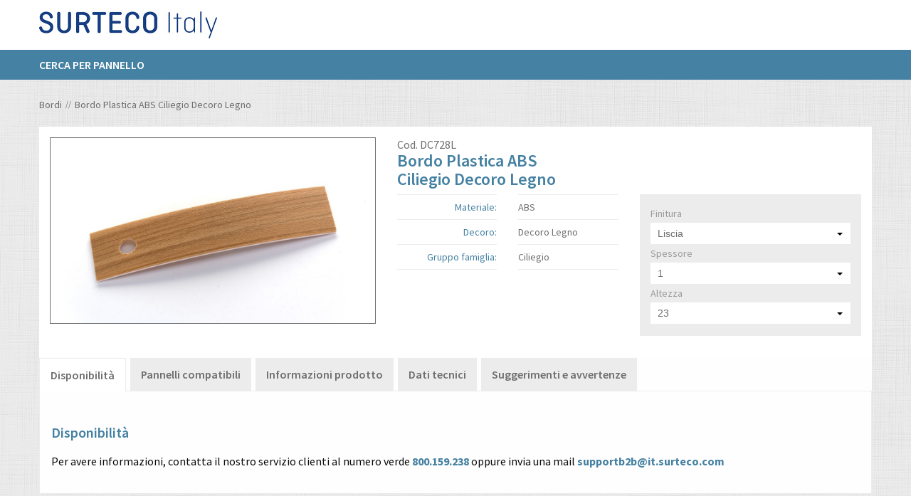

--- FILE ---
content_type: text/html;charset=UTF-8
request_url: https://shop.it.surteco.com/bordi/bordo-plastica-abs-ciliegio-decoro-legno-dc728l
body_size: 30466
content:
<!DOCTYPE html>


<!--[if lt IE 7]> <html class="no-js lt-ie9 lt-ie8 lt-ie7" lang="it"> <![endif]-->
<!--[if IE 7]>    <html class="no-js lt-ie9 lt-ie8" lang="it"> <![endif]-->
<!--[if IE 8]>    <html class="no-js lt-ie9" lang="it"> <![endif]-->
<!--[if gt IE 8]><!--> <html class="no-js" lang="it" xmlns="http://www.w3.org/1999/xhtml"> <!--<![endif]-->

    <head>
<title>Bordo Plastica  ABS Ciliegio DECORO LEGNO | Surteco Shop Italia</title>
        
    <meta charset="utf-8" />
<meta http-equiv="X-UA-Compatible" content="IE=edge" />



<meta name="description" content="Acquista online il Bordo Plastica  ABS Ciliegio DECORO LEGNO oppure richiedi un campione gratuito. Consegna garantita in 48-72 ore!" />
<meta name="author" content="Surteco Italia s.r.l." />
<meta name="owner" content="ATK+LAB" />

<meta name="viewport" content="width=device-width, initial-scale=1.0" />

<link rel="shortcut icon" type="image/x-icon" href="/img/favicon.ico" />
<link rel="icon" type="image/x-icon" href="/img/favicon.ico" />

<link href="https://fonts.googleapis.com/css?family=Source+Sans+Pro:400,600,700" rel="stylesheet" type="text/css" />

<link rel="stylesheet" href="/css/style-128904965.css" />



<link rel="stylesheet" type="text/css" href="/css/jquery.selectBoxIt-6516bc08a526499ee869f4ae31b5217e.css" />




<script>(function(w,d,s,l,i){w[l]=w[l]||[];w[l].push({'gtm.start':
new Date().getTime(),event:'gtm.js'});var f=d.getElementsByTagName(s)[0],
j=d.createElement(s),dl=l!='dataLayer'?'&amp;l='+l:'';j.async=true;j.src=
'https://www.googletagmanager.com/gtm.js?id='+i+dl;f.parentNode.insertBefore(j,f);
})(window,document,'script','dataLayer','GTM-P8M4LHW');</script>



<script type="text/javascript">
var _iub = _iub || [];
_iub.csConfiguration = {"countryDetection":true,"enableUspr":true,"perPurposeConsent":true,"siteId":909090,"whitelabel":false,"cookiePolicyId":8220397,"lang":"it","cookiePolicyUrl":"http://shop.it.surteco.com/cookie-policy","privacyPolicyUrl":"http://shop.it.surteco.com/privacy-policy","privacyPolicyNoticeAtCollectionUrl":"http://shop.it.surteco.com/cookie-policy", "banner":{ "acceptButtonDisplay":true,"closeButtonRejects":true,"customizeButtonDisplay":true,"explicitWithdrawal":true,"fontSizeCloseButton":"1.1rem","listPurposes":true,"rejectButtonDisplay":true }};
</script>
<script type="text/javascript" src="//cdn.iubenda.com/cs/gpp/stub.js"></script>
<script type="text/javascript" src="//cdn.iubenda.com/cs/iubenda_cs.js" charset="UTF-8" async=""></script>



        
    </head>

<body class="locale-it_IT">

            
            <noscript><iframe src="https://www.googletagmanager.com/ns.html?id=GTM-P8M4LHW" height="0" width="0" style="display:none;visibility:hidden"></iframe></noscript>
            
        
<div id="notification_bar"></div>


<header xmlns="http://www.w3.org/1999/xhtml">
    <div class="site-header">
        <!-- Header -->
        <div class="row">
            <div class="header-top">
                <div class="large-4 medium-4 columns">
                    <div class="display-table">
                        <div class="display-table-cell">
                            <a id="logo" href="/"><img src="/img/header/surteco.jpg" alt="Surteco" /></a>
                        </div>
                    </div>
                </div>
                <div class="large-8 medium-8 columns hide-mobile">
                    
                    
                </div>
            </div>
        </div>

        <nav>
    <!-- Top Bar -->
    <div class="title-bar" data-responsive-toggle="topbar-menu" data-hide-for="medium" style="display: none">
        <button class="menu-icon" type="button"></button>
        <div class="title-bar-title"></div>
        <a href="#" class="open-menu"><span></span></a>
    </div>
    <div class="top-bar" id="topbar-menu">
        <div class="row">
            <div class="large-12 columns">
                <div class="top-bar-left">
                    
                    <ul class="dropdown menu" data-dropdown-menu="">
                        <li><a href="/bordi/pannellatore">Cerca per pannello</a></li>
                        
                        
                    </ul>
                </div>
                <div class="top-bar-right">
                    
                    <div class="clear"></div>
                    
                    <div class="clear"></div>
                    
                </div>
            </div>
        </div>
    </div>
</nav>

        
    </div>
</header>





<div id="content" class="container-page" role="main">

    <div class="container-page">

            <!-- Breadcrumb --><div class="row display">
    <div class="large-12 columns">
        <nav aria-label="Breadcrumb" role="navigation">
            <ul class="breadcrumbs" itemscope="" itemtype="http://schema.org/BreadcrumbList">
                <li itemprop="itemListElement" itemscope="" itemtype="http://schema.org/ListItem"><a itemprop="item" href="/bordi"><span itemprop="name">Bordi</span></a><meta itemprop="position" content="2" /></li>
                <li itemprop="itemListElement" itemscope="" itemtype="http://schema.org/ListItem"><a itemprop="item" href="/bordi/bordo-plastica-abs-ciliegio-decoro-legno-dc728l"><span itemprop="name">Bordo Plastica ABS Ciliegio Decoro Legno</span></a><meta itemprop="position" content="3" /></li>
            </ul>
        </nav>
    </div>
</div>


            <section>

                <!-- Contenuto scheda prodotto -->
                <div class="row display">
                    <div class="large-12 columns">
                        <div class="row">
                            <div class="large-12 columns">
                                <div class="bg-product clearfix" id="js-product-27129">
                                    <div class="large-5 columns no-paddingL no-paddingR product-sx">
                                        <div class="content-product">
                                            <div class="product-gallery">
                                                <a href="/cmsstatic/product/DC_728L.jpg">
                                                    
                                                    <img class="cloudzoom" src="/cmsstatic/product/DC_728L.jpg?detail" data-cloudzoom="zoomPosition : '3', zoomSizeMode:'zoom', mouseTriggerEvent:'click'" alt="Bordo Plastica ABS - Ciliegio Decoro Legno" />
                                                </a>
                                            </div>
                                            
                                        </div>
                                    </div>
                                    <div class="large-7 columns no-paddingL no-paddingR product-sx">
                                        <form method="POST" class="js-async form_product" action="/cart/multi-add">
                                            <div class="description-product">
                                                <div class="row" data-equalizer="" data-equalize-on-stack="false">
                                                    <div class="large-6 columns end" data-equalizer-watch="">
                                                        <p class="code">Cod. <span>DC728L</span></p>
                                                        <input id="pCode" type="hidden" disabled="disabled" value="DC728L" />
                                                        
                                                        <h1><span>Bordo Plastica ABS</span><br /><span>Ciliegio Decoro Legno</span></h1>
                                                    </div>
                                                    
                                                </div>
                                                <div class="row">
                                                    <div class="large-6 columns">
                                                        <div class="row">
                                                            <div class="large-6 medium-6 small-6 columns">
                                                                <ul>
                                                                    <li><h3 class="text-right">Materiale:</h3></li>
                                                                    
                                                                    <li><h3 class="text-right">Decoro:</h3></li>
                                                                    <li><h3 class="text-right">Gruppo famiglia:</h3></li>
                                                                </ul>
                                                            </div>
                                                            <div class="large-6 medium-6 small-6 columns">
                                                                <ul>
                                                                    <li><p>ABS</p></li>
                                                                    
                                                                    <li><p class="capitalize">decoro legno</p></li>
                                                                    <li><p class="capitalize">ciliegio</p></li>
                                                                </ul>
                                                            </div>
                                                        </div>
                                                        <div class="row">
                                                            <div id="finishingButtonCnt" class="large-12 medium-12 small-12 columns">
                                                            </div>
                                                            <script id="finishing-button-template" type="x-tmpl-mustache">
                                                                <a id="openFinishingModal" href="javascript:void(0);">
                                                                <div><img src="/cmsstatic/cover_{{code}}.jpg" /><div class="backlayer"></div></div>
                                                                <div class="centered-in {{backcolor}}">Guarda {{type}} della finitura<br />
                                                                <svg version="1.1" id="playSvg" xmlns="http://www.w3.org/2000/svg" xmlns:xlink="http://www.w3.org/1999/xlink" x="0px" y="0px" width="46.398px" height="46.398px" viewBox="0 0 46.398 46.398" enable-background="new 0 0 46.398 46.398" xml:space="preserve">
                                                                <path fill="#FFFFFF" d="M23.199,0C10.387,0,0,10.387,0,23.199c0,12.812,10.387,23.199,23.199,23.199                                                                 c12.813,0,23.2-10.387,23.2-23.199C46.398,10.387,36.012,0,23.199,0z M35.652,23.859l-17.602,12C17.914,35.953,17.758,36,17.602,36                                                                 c-0.129,0-0.258-0.031-0.375-0.094c-0.262-0.137-0.426-0.41-0.426-0.707v-24c0-0.297,0.164-0.566,0.426-0.707                                                                 c0.261-0.137,0.578-0.121,0.824,0.047l17.602,12C35.867,22.687,36,22.934,36,23.199C36,23.465,35.867,23.711,35.652,23.859z"></path>
                                                                </svg>
                                                                <svg version="1.1" id="gallerySvg" xmlns="http://www.w3.org/2000/svg" xmlns:xlink="http://www.w3.org/1999/xlink" x="0px" y="0px" width="16.764px" height="11.276px" viewBox="0 0 16.764 11.276" enable-background="new 0 0 16.764 11.276" xml:space="preserve">
                                                                <g>
                                                                <g>
                                                                <path fill="#FFFFFF" d="M16.679,2.991l-6.164-2.945c-0.07-0.032-0.156-0.004-0.191,0.066l-1.34,2.809h0.731l0.984-2.063                                                                 l5.344,2.555L14.37,6.909L13.429,6.46v1.848l0.578,0.277c0.074,0.035,0.16,0.004,0.195-0.066l2.547-5.336                                                                 C16.784,3.112,16.753,3.026,16.679,2.991L16.679,2.991z M16.679,2.991"></path>
                                                                <path fill="#FFFFFF" d="M0.081,2.956l6.164-2.942c0.07-0.035,0.156-0.003,0.192,0.067L7.78,2.886H7.05L6.061,0.823L0.718,3.378                                                                 L2.39,6.874l0.941-0.449v1.852L2.753,8.55c-0.07,0.039-0.156,0.004-0.192-0.066L0.015,3.147C-0.021,3.077,0.011,2.991,0.081,2.956                                                                 L0.081,2.956z M0.081,2.956"></path>
                                                                </g>
                                                                <path fill="#FFFFFF" d="M12.847,3.405H4.171c-0.102,0-0.184,0.078-0.184,0.18v7.508c0,0.102,0.082,0.184,0.184,0.184h8.676                                                                 c0.102,0,0.184-0.082,0.184-0.184V3.585C13.03,3.483,12.948,3.405,12.847,3.405L12.847,3.405z M12.347,9.159h-0.551                                                                 c-0.32-0.82-0.715-1.973-1.312-1.816C9.78,7.519,9.433,9.159,9.433,9.159s-0.359-1.852-1.348-2.84                                                                 c-0.992-0.988-1.949,2.84-1.949,2.84H4.823V4.233h7.524V9.159z M12.347,9.159"></path>
                                                                <path fill="#FFFFFF" d="M6.651,5.288c0,0.34-0.273,0.617-0.613,0.617S5.425,5.628,5.425,5.288c0-0.336,0.273-0.613,0.613-0.613                                                                 S6.651,4.952,6.651,5.288L6.651,5.288z M6.651,5.288"></path>
                                                                <path fill="#FFFFFF" d="M10.155,5.721c0.141,0,0.266-0.011,0.383-0.035c0.133,0.055,0.297,0.09,0.473,0.09                                                                 c0.453,0,0.82-0.219,0.82-0.492s-0.367-0.496-0.82-0.496c-0.168,0-0.328,0.035-0.457,0.086c-0.055-0.051-0.125-0.086-0.207-0.086                                                                 h-0.117c-0.152,0-0.273,0.117-0.289,0.265C9.573,5.093,9.3,5.221,9.3,5.382C9.3,5.569,9.683,5.721,10.155,5.721L10.155,5.721z                                                                 M10.155,5.721"></path>
                                                                </g>
                                                                </svg>
                                                                </div>
                                                                </a>
                                                            </script>
                                                        </div>
                                                    </div>
                                                    <div class="large-6 columns">
                                                        <div class="content-filter">

                                                            <div class="product-options hidden bordi">

    <form method="POST" action="/cart/add">
        
        <div id="product-option-data" hidden="hidden" data-product-options="[{&quot;id&quot;:1,&quot;type&quot;:&quot;SELECT&quot;,&quot;values&quot;:{&quot;2688&quot;:&quot;Pelle&quot;,&quot;2692&quot;:&quot;W-235 Crystal-Stone (Matt-Glanz)&quot;,&quot;5764&quot;:&quot;06 SANDY SEI&quot;,&quot;2693&quot;:&quot;W-105 Poro Sincronizzato&quot;,&quot;5765&quot;:&quot;13 SILK&quot;,&quot;2694&quot;:&quot;W-236 Pelle Fina&quot;,&quot;5766&quot;:&quot;11 OFFICE&quot;,&quot;2695&quot;:&quot;W-100 Poro&quot;,&quot;5767&quot;:&quot;01 LUCIDA&quot;,&quot;2696&quot;:&quot;W-110 Cera&quot;,&quot;5768&quot;:&quot;39 CROSS ROOT&quot;,&quot;5769&quot;:&quot;02 SMOOTH OPACA&quot;,&quot;5770&quot;:&quot;01 PROFOIL&quot;,&quot;5771&quot;:&quot;01 PROMATT&quot;,&quot;5772&quot;:&quot;45 SOLID WOOD&quot;,&quot;2701&quot;:&quot;W-103 Cera&quot;,&quot;5773&quot;:&quot;09 ULTRA SMOOTH&quot;,&quot;2702&quot;:&quot;W-109 Wave Stretto&quot;,&quot;5774&quot;:&quot;04 TOP FACE&quot;,&quot;2707&quot;:&quot;W-82 Cera Fine&quot;,&quot;2708&quot;:&quot;P-7170 Poro Fine&quot;,&quot;2709&quot;:&quot;Liscia&quot;,&quot;5781&quot;:&quot;23 PORO DOLCE&quot;,&quot;5782&quot;:&quot;22 COURO&quot;,&quot;2711&quot;:&quot;Perla Leggera&quot;,&quot;5783&quot;:&quot;18 DUNA&quot;,&quot;2712&quot;:&quot;Perla&quot;,&quot;2713&quot;:&quot;Poro Legno&quot;,&quot;5785&quot;:&quot;20 WOODPORE&quot;,&quot;2714&quot;:&quot;Poro Frassino&quot;,&quot;5786&quot;:&quot;01 ALLUMINIO&quot;,&quot;2715&quot;:&quot;Poro Legno&quot;,&quot;5787&quot;:&quot;14 GRAINWOOD&quot;,&quot;5788&quot;:&quot;10 AS LLUVIA&quot;,&quot;5789&quot;:&quot;15 DUNACROSS&quot;,&quot;5790&quot;:&quot;17 SOFT EMBOSSING MICROLINE&quot;,&quot;5800&quot;:&quot;05 PORO ROVERE&quot;,&quot;2771&quot;:&quot;W- 106 Microline&quot;,&quot;2773&quot;:&quot;Wave&quot;,&quot;2774&quot;:&quot;W-252 Natural Stone&quot;,&quot;4058&quot;:&quot;W-257 Sabbiata&quot;,&quot;2651&quot;:&quot;W-200 Cera Media&quot;,&quot;4060&quot;:&quot;W-242 Basalto&quot;,&quot;5853&quot;:&quot;29 GRAIN&quot;,&quot;5854&quot;:&quot;42 MINIPEARL&quot;,&quot;2655&quot;:&quot;Liscia&quot;,&quot;5855&quot;:&quot;08 PORO ASH&quot;,&quot;4064&quot;:&quot;W-256 Urban&quot;,&quot;5856&quot;:&quot;31 DUNA LINE&quot;,&quot;5857&quot;:&quot;03 WOOD THICK&quot;,&quot;5858&quot;:&quot;40 DEEP PORE&quot;,&quot;5859&quot;:&quot;01 PROHIGLOSS&quot;,&quot;2661&quot;:&quot;W-88 Poro&quot;,&quot;2662&quot;:&quot;W-105 Poro Frassino&quot;,&quot;2663&quot;:&quot;W-111 Matrix (Matt-Glanz)&quot;,&quot;2664&quot;:&quot;W-108 Wave Largo&quot;,&quot;2665&quot;:&quot;SL-111 Matrix SL&quot;,&quot;2667&quot;:&quot;W-226 Sabbiata&quot;,&quot;2668&quot;:&quot;W-86 Cera Fine&quot;,&quot;2669&quot;:&quot;W-232 Lino/Penelope&quot;,&quot;2671&quot;:&quot;W-114 Beton&quot;,&quot;2672&quot;:&quot;W-79 Smart&quot;,&quot;2673&quot;:&quot;W-101 Cera Grossa&quot;,&quot;2674&quot;:&quot;W-224 Poro&quot;,&quot;2675&quot;:&quot;P-7166 Cera Fine&quot;,&quot;2676&quot;:&quot;W-87 Pesca&quot;,&quot;2677&quot;:&quot;W-102 Matrix Senza Diff.Gloss&quot;,&quot;2678&quot;:&quot;W-241 Alevè&quot;,&quot;2679&quot;:&quot;W-225 Poro Traverso&quot;,&quot;2682&quot;:&quot;W-80 Tranchè&quot;,&quot;2683&quot;:&quot;W-114 Mika&quot;,&quot;2684&quot;:&quot;P-7145 Poro Fine&quot;,&quot;2685&quot;:&quot;W-249 Natural Wood&quot;,&quot;2686&quot;:&quot;W-104 Poro&quot;,&quot;2687&quot;:&quot;W-81 Matrix (Matt-Glanz)&quot;},&quot;selectedValue&quot;:null},{&quot;id&quot;:3,&quot;type&quot;:&quot;SELECT&quot;,&quot;values&quot;:{&quot;2689&quot;:&quot;0,9&quot;,&quot;2690&quot;:&quot;1&quot;,&quot;3429&quot;:&quot;0,25&quot;,&quot;2697&quot;:&quot;1,2&quot;,&quot;2666&quot;:&quot;0,5&quot;,&quot;2698&quot;:&quot;1,3&quot;,&quot;2699&quot;:&quot;1,4&quot;,&quot;2700&quot;:&quot;1,5&quot;,&quot;2670&quot;:&quot;0,6&quot;,&quot;2703&quot;:&quot;1,6&quot;,&quot;2800&quot;:&quot;0,45&quot;,&quot;2704&quot;:&quot;1,7&quot;,&quot;2801&quot;:&quot;0,38&quot;,&quot;2705&quot;:&quot;1,8&quot;,&quot;2802&quot;:&quot;0,33&quot;,&quot;2706&quot;:&quot;2&quot;,&quot;2803&quot;:&quot;0,35&quot;,&quot;2804&quot;:&quot;0,24&quot;,&quot;2805&quot;:&quot;0,95&quot;,&quot;2710&quot;:&quot;0,3&quot;,&quot;2680&quot;:&quot;0,7&quot;,&quot;2681&quot;:&quot;0,8&quot;,&quot;2650&quot;:&quot;0,4&quot;,&quot;2716&quot;:&quot;0,2&quot;},&quot;selectedValue&quot;:null},{&quot;id&quot;:2,&quot;type&quot;:&quot;SELECT&quot;,&quot;values&quot;:{&quot;3353&quot;:&quot;55&quot;,&quot;3614&quot;:&quot;15&quot;,&quot;5177&quot;:&quot;275&quot;,&quot;5690&quot;:&quot;72&quot;,&quot;3901&quot;:&quot;50&quot;,&quot;4160&quot;:&quot;42&quot;,&quot;4928&quot;:&quot;95&quot;,&quot;3652&quot;:&quot;62&quot;,&quot;3405&quot;:&quot;17&quot;,&quot;2900&quot;:&quot;63&quot;,&quot;2652&quot;:&quot;54&quot;,&quot;2654&quot;:&quot;23&quot;,&quot;3679&quot;:&quot;36&quot;,&quot;2656&quot;:&quot;45&quot;,&quot;2657&quot;:&quot;28&quot;,&quot;2658&quot;:&quot;33&quot;,&quot;2659&quot;:&quot;100&quot;,&quot;2660&quot;:&quot;22&quot;,&quot;5477&quot;:&quot;52&quot;,&quot;3174&quot;:&quot;610&quot;,&quot;3436&quot;:&quot;26&quot;,&quot;4717&quot;:&quot;47&quot;,&quot;6770&quot;:&quot;53&quot;,&quot;4726&quot;:&quot;70&quot;,&quot;6007&quot;:&quot;46&quot;,&quot;3455&quot;:&quot;38&quot;,&quot;5760&quot;:&quot;75&quot;,&quot;3458&quot;:&quot;90&quot;,&quot;2691&quot;:&quot;43&quot;,&quot;6532&quot;:&quot;66&quot;,&quot;2950&quot;:&quot;975&quot;,&quot;2951&quot;:&quot;25&quot;,&quot;2952&quot;:&quot;30&quot;,&quot;5256&quot;:&quot;64&quot;,&quot;2953&quot;:&quot;44&quot;,&quot;2954&quot;:&quot;335&quot;,&quot;2955&quot;:&quot;41&quot;,&quot;2956&quot;:&quot;270&quot;,&quot;2957&quot;:&quot;340&quot;,&quot;3213&quot;:&quot;520&quot;,&quot;2958&quot;:&quot;635&quot;,&quot;2959&quot;:&quot;560&quot;,&quot;2960&quot;:&quot;60&quot;,&quot;2961&quot;:&quot;675&quot;,&quot;2962&quot;:&quot;1050&quot;,&quot;2963&quot;:&quot;450&quot;,&quot;2964&quot;:&quot;715&quot;,&quot;2965&quot;:&quot;160&quot;,&quot;2966&quot;:&quot;395&quot;,&quot;2967&quot;:&quot;650&quot;,&quot;5528&quot;:&quot;85&quot;,&quot;2968&quot;:&quot;1960&quot;,&quot;2969&quot;:&quot;990&quot;,&quot;2970&quot;:&quot;900&quot;,&quot;2971&quot;:&quot;21&quot;,&quot;2972&quot;:&quot;325&quot;,&quot;2973&quot;:&quot;280&quot;,&quot;5534&quot;:&quot;80&quot;,&quot;2974&quot;:&quot;980&quot;,&quot;2975&quot;:&quot;780&quot;,&quot;2976&quot;:&quot;35&quot;,&quot;5537&quot;:&quot;57&quot;,&quot;2977&quot;:&quot;405&quot;,&quot;2978&quot;:&quot;16&quot;,&quot;2979&quot;:&quot;425&quot;,&quot;2980&quot;:&quot;440&quot;,&quot;2981&quot;:&quot;545&quot;,&quot;2982&quot;:&quot;1085&quot;,&quot;2983&quot;:&quot;415&quot;,&quot;2984&quot;:&quot;39&quot;,&quot;2985&quot;:&quot;29&quot;,&quot;2986&quot;:&quot;130&quot;,&quot;2987&quot;:&quot;460&quot;,&quot;2988&quot;:&quot;20&quot;,&quot;2989&quot;:&quot;400&quot;,&quot;2990&quot;:&quot;180&quot;,&quot;2991&quot;:&quot;1520&quot;,&quot;2992&quot;:&quot;1055&quot;,&quot;2993&quot;:&quot;125&quot;,&quot;2994&quot;:&quot;19&quot;,&quot;3250&quot;:&quot;37&quot;,&quot;2995&quot;:&quot;500&quot;,&quot;2996&quot;:&quot;40&quot;,&quot;2997&quot;:&quot;285&quot;,&quot;2998&quot;:&quot;455&quot;,&quot;2999&quot;:&quot;855&quot;,&quot;3000&quot;:&quot;185&quot;,&quot;5561&quot;:&quot;56&quot;,&quot;3001&quot;:&quot;420&quot;,&quot;3002&quot;:&quot;34&quot;,&quot;3258&quot;:&quot;155&quot;,&quot;5563&quot;:&quot;14&quot;,&quot;3003&quot;:&quot;330&quot;,&quot;5564&quot;:&quot;59&quot;,&quot;3004&quot;:&quot;295&quot;,&quot;3005&quot;:&quot;18&quot;,&quot;3261&quot;:&quot;250&quot;,&quot;3006&quot;:&quot;370&quot;,&quot;3007&quot;:&quot;565&quot;,&quot;3008&quot;:&quot;32&quot;,&quot;3009&quot;:&quot;215&quot;,&quot;3010&quot;:&quot;31&quot;,&quot;3011&quot;:&quot;390&quot;,&quot;3267&quot;:&quot;505&quot;,&quot;3012&quot;:&quot;940&quot;,&quot;3013&quot;:&quot;220&quot;,&quot;3014&quot;:&quot;235&quot;,&quot;3270&quot;:&quot;680&quot;,&quot;3271&quot;:&quot;430&quot;,&quot;3015&quot;:&quot;960&quot;,&quot;5320&quot;:&quot;27&quot;,&quot;3016&quot;:&quot;1010&quot;,&quot;3017&quot;:&quot;65&quot;,&quot;3274&quot;:&quot;555&quot;,&quot;3018&quot;:&quot;2120&quot;,&quot;3275&quot;:&quot;1045&quot;,&quot;3019&quot;:&quot;1610&quot;,&quot;3020&quot;:&quot;200&quot;,&quot;3276&quot;:&quot;300&quot;,&quot;5581&quot;:&quot;67&quot;,&quot;3021&quot;:&quot;230&quot;,&quot;3022&quot;:&quot;310&quot;,&quot;3278&quot;:&quot;1140&quot;,&quot;3023&quot;:&quot;315&quot;,&quot;3279&quot;:&quot;360&quot;,&quot;3024&quot;:&quot;245&quot;,&quot;3280&quot;:&quot;265&quot;,&quot;3025&quot;:&quot;410&quot;,&quot;3026&quot;:&quot;290&quot;,&quot;4307&quot;:&quot;69&quot;,&quot;4052&quot;:&quot;48&quot;,&quot;5594&quot;:&quot;68&quot;,&quot;5595&quot;:&quot;49&quot;,&quot;3050&quot;:&quot;24&quot;,&quot;3051&quot;:&quot;645&quot;},&quot;selectedValue&quot;:null},{&quot;id&quot;:4,&quot;type&quot;:&quot;SELECT&quot;,&quot;values&quot;:{&quot;4100&quot;:&quot;406&quot;,&quot;4101&quot;:&quot;541&quot;,&quot;6150&quot;:&quot;4158&quot;,&quot;4102&quot;:&quot;4760&quot;,&quot;6151&quot;:&quot;1236&quot;,&quot;4103&quot;:&quot;2180&quot;,&quot;4104&quot;:&quot;1635&quot;,&quot;6152&quot;:&quot;1648&quot;,&quot;4105&quot;:&quot;1566&quot;,&quot;6153&quot;:&quot;2840&quot;,&quot;4106&quot;:&quot;1960&quot;,&quot;6154&quot;:&quot;3295&quot;,&quot;4107&quot;:&quot;561&quot;,&quot;6155&quot;:&quot;3258&quot;,&quot;6156&quot;:&quot;1392&quot;,&quot;6157&quot;:&quot;992&quot;,&quot;6158&quot;:&quot;3225&quot;,&quot;6159&quot;:&quot;3630&quot;,&quot;6160&quot;:&quot;7176&quot;,&quot;6161&quot;:&quot;2045&quot;,&quot;6162&quot;:&quot;4020&quot;,&quot;6163&quot;:&quot;919&quot;,&quot;6164&quot;:&quot;2075&quot;,&quot;6165&quot;:&quot;3829&quot;,&quot;6166&quot;:&quot;4144&quot;,&quot;6167&quot;:&quot;1053&quot;,&quot;4150&quot;:&quot;3675&quot;,&quot;4151&quot;:&quot;3645&quot;,&quot;4152&quot;:&quot;240&quot;,&quot;6200&quot;:&quot;3660&quot;,&quot;4153&quot;:&quot;1090&quot;,&quot;4154&quot;:&quot;1581&quot;,&quot;4155&quot;:&quot;527&quot;,&quot;4156&quot;:&quot;3175&quot;,&quot;4157&quot;:&quot;2644&quot;,&quot;4158&quot;:&quot;575&quot;,&quot;4159&quot;:&quot;270&quot;,&quot;4200&quot;:&quot;255&quot;,&quot;4201&quot;:&quot;4270&quot;,&quot;6250&quot;:&quot;915&quot;,&quot;4202&quot;:&quot;3050&quot;,&quot;4203&quot;:&quot;1810&quot;,&quot;6251&quot;:&quot;1925&quot;,&quot;4204&quot;:&quot;2440&quot;,&quot;6252&quot;:&quot;4140&quot;,&quot;4205&quot;:&quot;4081&quot;,&quot;6253&quot;:&quot;4275&quot;,&quot;6254&quot;:&quot;848&quot;,&quot;4206&quot;:&quot;2915&quot;,&quot;4207&quot;:&quot;2332&quot;,&quot;6255&quot;:&quot;4085&quot;,&quot;4208&quot;:&quot;4664&quot;,&quot;6256&quot;:&quot;5350&quot;,&quot;4209&quot;:&quot;2256&quot;,&quot;6257&quot;:&quot;3075&quot;,&quot;6258&quot;:&quot;499&quot;,&quot;4210&quot;:&quot;564&quot;,&quot;4211&quot;:&quot;1128&quot;,&quot;6259&quot;:&quot;3400&quot;,&quot;4212&quot;:&quot;2660&quot;,&quot;6260&quot;:&quot;3985&quot;,&quot;6261&quot;:&quot;589&quot;,&quot;4213&quot;:&quot;1950&quot;,&quot;6262&quot;:&quot;1185&quot;,&quot;4214&quot;:&quot;3480&quot;,&quot;6263&quot;:&quot;585&quot;,&quot;4215&quot;:&quot;980&quot;,&quot;4216&quot;:&quot;210&quot;,&quot;6264&quot;:&quot;2405&quot;,&quot;4217&quot;:&quot;3320&quot;,&quot;6265&quot;:&quot;3770&quot;,&quot;4218&quot;:&quot;1449&quot;,&quot;6266&quot;:&quot;4490&quot;,&quot;6267&quot;:&quot;3820&quot;,&quot;4219&quot;:&quot;4080&quot;,&quot;4220&quot;:&quot;3815&quot;,&quot;6268&quot;:&quot;4765&quot;,&quot;4221&quot;:&quot;3270&quot;,&quot;6269&quot;:&quot;3285&quot;,&quot;4222&quot;:&quot;960&quot;,&quot;6270&quot;:&quot;3105&quot;,&quot;4223&quot;:&quot;675&quot;,&quot;6271&quot;:&quot;1345&quot;,&quot;4224&quot;:&quot;225&quot;,&quot;6272&quot;:&quot;4225&quot;,&quot;6273&quot;:&quot;1835&quot;,&quot;4225&quot;:&quot;2016&quot;,&quot;4226&quot;:&quot;1512&quot;,&quot;6274&quot;:&quot;5885&quot;,&quot;4227&quot;:&quot;2225&quot;,&quot;6275&quot;:&quot;2685&quot;,&quot;4228&quot;:&quot;1780&quot;,&quot;6276&quot;:&quot;3555&quot;,&quot;6277&quot;:&quot;3385&quot;,&quot;4229&quot;:&quot;4755&quot;,&quot;4230&quot;:&quot;885&quot;,&quot;6278&quot;:&quot;4752&quot;,&quot;4231&quot;:&quot;4410&quot;,&quot;6279&quot;:&quot;4724&quot;,&quot;6280&quot;:&quot;1066&quot;,&quot;4232&quot;:&quot;2370&quot;,&quot;6281&quot;:&quot;4730&quot;,&quot;4233&quot;:&quot;6270&quot;,&quot;4234&quot;:&quot;1450&quot;,&quot;6282&quot;:&quot;1734&quot;,&quot;4235&quot;:&quot;3040&quot;,&quot;6283&quot;:&quot;4050&quot;,&quot;4236&quot;:&quot;4632&quot;,&quot;6284&quot;:&quot;5440&quot;,&quot;4237&quot;:&quot;4039&quot;,&quot;6285&quot;:&quot;4845&quot;,&quot;4238&quot;:&quot;2885&quot;,&quot;6286&quot;:&quot;5270&quot;,&quot;4239&quot;:&quot;4770&quot;,&quot;6287&quot;:&quot;5525&quot;,&quot;4240&quot;:&quot;2835&quot;,&quot;6288&quot;:&quot;3085&quot;,&quot;4241&quot;:&quot;1215&quot;,&quot;6289&quot;:&quot;1912&quot;,&quot;4242&quot;:&quot;1152&quot;,&quot;6290&quot;:&quot;2868&quot;,&quot;6291&quot;:&quot;3346&quot;,&quot;4243&quot;:&quot;4046&quot;,&quot;4244&quot;:&quot;3468&quot;,&quot;6292&quot;:&quot;3824&quot;,&quot;6293&quot;:&quot;936&quot;,&quot;4245&quot;:&quot;1664&quot;,&quot;4246&quot;:&quot;416&quot;,&quot;6294&quot;:&quot;5610&quot;,&quot;4247&quot;:&quot;824&quot;,&quot;6295&quot;:&quot;4180&quot;,&quot;4248&quot;:&quot;2808&quot;,&quot;6296&quot;:&quot;4620&quot;,&quot;4249&quot;:&quot;1872&quot;,&quot;6297&quot;:&quot;5205&quot;,&quot;4250&quot;:&quot;1628&quot;,&quot;6298&quot;:&quot;4300&quot;,&quot;6299&quot;:&quot;3525&quot;,&quot;6300&quot;:&quot;647&quot;,&quot;6301&quot;:&quot;3750&quot;,&quot;6302&quot;:&quot;4185&quot;,&quot;4300&quot;:&quot;471&quot;,&quot;4301&quot;:&quot;2024&quot;,&quot;6350&quot;:&quot;865&quot;,&quot;4302&quot;:&quot;1518&quot;,&quot;4303&quot;:&quot;970&quot;,&quot;6351&quot;:&quot;4260&quot;,&quot;4304&quot;:&quot;507&quot;,&quot;4305&quot;:&quot;4224&quot;,&quot;4306&quot;:&quot;3696&quot;,&quot;4308&quot;:&quot;2980&quot;,&quot;4309&quot;:&quot;834&quot;,&quot;4310&quot;:&quot;1722&quot;,&quot;4311&quot;:&quot;2830&quot;,&quot;4312&quot;:&quot;505&quot;,&quot;4313&quot;:&quot;1160&quot;,&quot;4314&quot;:&quot;3800&quot;,&quot;4315&quot;:&quot;785&quot;,&quot;4316&quot;:&quot;1584&quot;,&quot;4317&quot;:&quot;3759&quot;,&quot;4318&quot;:&quot;4296&quot;,&quot;4319&quot;:&quot;1611&quot;,&quot;4320&quot;:&quot;537&quot;,&quot;4321&quot;:&quot;4179&quot;,&quot;4322&quot;:&quot;2388&quot;,&quot;4350&quot;:&quot;1578&quot;,&quot;4351&quot;:&quot;2700&quot;,&quot;6400&quot;:&quot;3095&quot;,&quot;4352&quot;:&quot;4384&quot;,&quot;6401&quot;:&quot;1875&quot;,&quot;4353&quot;:&quot;3836&quot;,&quot;4354&quot;:&quot;464&quot;,&quot;6402&quot;:&quot;5900&quot;,&quot;4355&quot;:&quot;465&quot;,&quot;4356&quot;:&quot;2112&quot;,&quot;4357&quot;:&quot;3712&quot;,&quot;4358&quot;:&quot;545&quot;,&quot;4359&quot;:&quot;4640&quot;,&quot;4360&quot;:&quot;6864&quot;,&quot;4361&quot;:&quot;3330&quot;,&quot;4362&quot;:&quot;3885&quot;,&quot;4363&quot;:&quot;3210&quot;,&quot;4364&quot;:&quot;1272&quot;,&quot;4400&quot;:&quot;3576&quot;,&quot;4401&quot;:&quot;5364&quot;,&quot;6450&quot;:&quot;997&quot;,&quot;4402&quot;:&quot;1485&quot;,&quot;4403&quot;:&quot;1530&quot;,&quot;6451&quot;:&quot;4010&quot;,&quot;6452&quot;:&quot;1116&quot;,&quot;4404&quot;:&quot;3976&quot;,&quot;4405&quot;:&quot;3479&quot;,&quot;4406&quot;:&quot;2520&quot;,&quot;4407&quot;:&quot;3269&quot;,&quot;4408&quot;:&quot;1401&quot;,&quot;4450&quot;:&quot;4165&quot;,&quot;4451&quot;:&quot;4152&quot;,&quot;4452&quot;:&quot;620&quot;,&quot;6500&quot;:&quot;4785&quot;,&quot;4453&quot;:&quot;534&quot;,&quot;6501&quot;:&quot;975&quot;,&quot;4454&quot;:&quot;313&quot;,&quot;6502&quot;:&quot;897&quot;,&quot;6503&quot;:&quot;474&quot;,&quot;4455&quot;:&quot;3115&quot;,&quot;6504&quot;:&quot;985&quot;,&quot;4456&quot;:&quot;4032&quot;,&quot;6505&quot;:&quot;1086&quot;,&quot;4457&quot;:&quot;3456&quot;,&quot;6506&quot;:&quot;443&quot;,&quot;4458&quot;:&quot;1728&quot;,&quot;6507&quot;:&quot;864&quot;,&quot;4459&quot;:&quot;2304&quot;,&quot;4460&quot;:&quot;1010&quot;,&quot;6508&quot;:&quot;4450&quot;,&quot;4461&quot;:&quot;3228&quot;,&quot;6509&quot;:&quot;4330&quot;,&quot;4462&quot;:&quot;1614&quot;,&quot;6510&quot;:&quot;2470&quot;,&quot;4463&quot;:&quot;2736&quot;,&quot;6511&quot;:&quot;3735&quot;,&quot;4464&quot;:&quot;582&quot;,&quot;6512&quot;:&quot;1232&quot;,&quot;4465&quot;:&quot;548&quot;,&quot;6513&quot;:&quot;874&quot;,&quot;6514&quot;:&quot;1210&quot;,&quot;4466&quot;:&quot;3230&quot;,&quot;4467&quot;:&quot;2140&quot;,&quot;6515&quot;:&quot;4880&quot;,&quot;4468&quot;:&quot;1535&quot;,&quot;6516&quot;:&quot;5750&quot;,&quot;6517&quot;:&quot;895&quot;,&quot;4469&quot;:&quot;1400&quot;,&quot;4470&quot;:&quot;3424&quot;,&quot;6518&quot;:&quot;5000&quot;,&quot;4471&quot;:&quot;2996&quot;,&quot;6519&quot;:&quot;5850&quot;,&quot;6520&quot;:&quot;1005&quot;,&quot;6521&quot;:&quot;2680&quot;,&quot;6522&quot;:&quot;1025&quot;,&quot;6523&quot;:&quot;4350&quot;,&quot;6524&quot;:&quot;4650&quot;,&quot;6525&quot;:&quot;4435&quot;,&quot;6526&quot;:&quot;4705&quot;,&quot;6527&quot;:&quot;4295&quot;,&quot;6528&quot;:&quot;3350&quot;,&quot;6529&quot;:&quot;2695&quot;,&quot;6530&quot;:&quot;4092&quot;,&quot;6531&quot;:&quot;4496&quot;,&quot;6533&quot;:&quot;265&quot;,&quot;6534&quot;:&quot;251&quot;,&quot;6535&quot;:&quot;7140&quot;,&quot;4500&quot;:&quot;2496&quot;,&quot;4501&quot;:&quot;832&quot;,&quot;6550&quot;:&quot;3618&quot;,&quot;4550&quot;:&quot;190&quot;,&quot;4551&quot;:&quot;4216&quot;,&quot;6600&quot;:&quot;1164&quot;,&quot;4552&quot;:&quot;3162&quot;,&quot;6601&quot;:&quot;2086&quot;,&quot;4553&quot;:&quot;2635&quot;,&quot;4554&quot;:&quot;1054&quot;,&quot;6602&quot;:&quot;4448&quot;,&quot;6603&quot;:&quot;3892&quot;,&quot;4555&quot;:&quot;4304&quot;,&quot;6604&quot;:&quot;2224&quot;,&quot;4600&quot;:&quot;1341&quot;,&quot;4601&quot;:&quot;447&quot;,&quot;4602&quot;:&quot;2612&quot;,&quot;6650&quot;:&quot;3934&quot;,&quot;4603&quot;:&quot;1146&quot;,&quot;6651&quot;:&quot;1610&quot;,&quot;6652&quot;:&quot;966&quot;,&quot;4604&quot;:&quot;4480&quot;,&quot;6653&quot;:&quot;830&quot;,&quot;4605&quot;:&quot;1268&quot;,&quot;4606&quot;:&quot;452&quot;,&quot;6654&quot;:&quot;1930&quot;,&quot;4607&quot;:&quot;494&quot;,&quot;6655&quot;:&quot;5100&quot;,&quot;6656&quot;:&quot;4030&quot;,&quot;6657&quot;:&quot;4700&quot;,&quot;6658&quot;:&quot;6150&quot;,&quot;6659&quot;:&quot;288&quot;,&quot;6660&quot;:&quot;1550&quot;,&quot;6661&quot;:&quot;3156&quot;,&quot;6662&quot;:&quot;2288&quot;,&quot;6663&quot;:&quot;5375&quot;,&quot;6664&quot;:&quot;116&quot;,&quot;6665&quot;:&quot;4530&quot;,&quot;6666&quot;:&quot;3535&quot;,&quot;6667&quot;:&quot;1175&quot;,&quot;6668&quot;:&quot;6050&quot;,&quot;6669&quot;:&quot;3938&quot;,&quot;4650&quot;:&quot;424&quot;,&quot;4651&quot;:&quot;636&quot;,&quot;4652&quot;:&quot;1964&quot;,&quot;6700&quot;:&quot;3190&quot;,&quot;6701&quot;:&quot;2070&quot;,&quot;4653&quot;:&quot;2860&quot;,&quot;6702&quot;:&quot;825&quot;,&quot;4654&quot;:&quot;4320&quot;,&quot;4655&quot;:&quot;672&quot;,&quot;6703&quot;:&quot;1615&quot;,&quot;4656&quot;:&quot;628&quot;,&quot;6704&quot;:&quot;2765&quot;,&quot;4657&quot;:&quot;1248&quot;,&quot;6705&quot;:&quot;3335&quot;,&quot;6706&quot;:&quot;5335&quot;,&quot;6707&quot;:&quot;1280&quot;,&quot;6708&quot;:&quot;3865&quot;,&quot;6709&quot;:&quot;4365&quot;,&quot;6710&quot;:&quot;592&quot;,&quot;6711&quot;:&quot;591&quot;,&quot;6712&quot;:&quot;597&quot;,&quot;6713&quot;:&quot;593&quot;,&quot;6714&quot;:&quot;6100&quot;,&quot;6715&quot;:&quot;1815&quot;,&quot;6716&quot;:&quot;2525&quot;,&quot;6717&quot;:&quot;625&quot;,&quot;6718&quot;:&quot;4305&quot;,&quot;6719&quot;:&quot;1845&quot;,&quot;4700&quot;:&quot;2820&quot;,&quot;2653&quot;:&quot;150&quot;,&quot;4701&quot;:&quot;502&quot;,&quot;4702&quot;:&quot;648&quot;,&quot;6750&quot;:&quot;1225&quot;,&quot;4703&quot;:&quot;364&quot;,&quot;6751&quot;:&quot;463&quot;,&quot;4704&quot;:&quot;1928&quot;,&quot;6752&quot;:&quot;3725&quot;,&quot;4705&quot;:&quot;2410&quot;,&quot;6753&quot;:&quot;3895&quot;,&quot;4706&quot;:&quot;3840&quot;,&quot;6754&quot;:&quot;4870&quot;,&quot;4707&quot;:&quot;577&quot;,&quot;6755&quot;:&quot;2135&quot;,&quot;4708&quot;:&quot;576&quot;,&quot;6756&quot;:&quot;4825&quot;,&quot;6757&quot;:&quot;4390&quot;,&quot;4709&quot;:&quot;4460&quot;,&quot;6758&quot;:&quot;685&quot;,&quot;4710&quot;:&quot;3381&quot;,&quot;6759&quot;:&quot;384&quot;,&quot;4711&quot;:&quot;3430&quot;,&quot;4712&quot;:&quot;10&quot;,&quot;6760&quot;:&quot;4835&quot;,&quot;6761&quot;:&quot;245&quot;,&quot;4713&quot;:&quot;2087&quot;,&quot;4714&quot;:&quot;1630&quot;,&quot;6762&quot;:&quot;3775&quot;,&quot;4715&quot;:&quot;2232&quot;,&quot;6763&quot;:&quot;2585&quot;,&quot;4716&quot;:&quot;2790&quot;,&quot;6764&quot;:&quot;4190&quot;,&quot;6765&quot;:&quot;3260&quot;,&quot;6766&quot;:&quot;1245&quot;,&quot;4718&quot;:&quot;1690&quot;,&quot;4719&quot;:&quot;955&quot;,&quot;6767&quot;:&quot;2330&quot;,&quot;6768&quot;:&quot;2490&quot;,&quot;4720&quot;:&quot;4420&quot;,&quot;6769&quot;:&quot;1660&quot;,&quot;4721&quot;:&quot;3092&quot;,&quot;4722&quot;:&quot;2444&quot;,&quot;4723&quot;:&quot;2480&quot;,&quot;4724&quot;:&quot;1344&quot;,&quot;4725&quot;:&quot;336&quot;,&quot;4727&quot;:&quot;3904&quot;,&quot;4728&quot;:&quot;3416&quot;,&quot;4729&quot;:&quot;976&quot;,&quot;4730&quot;:&quot;1464&quot;,&quot;4731&quot;:&quot;4784&quot;,&quot;4732&quot;:&quot;5382&quot;,&quot;4733&quot;:&quot;1461&quot;,&quot;4734&quot;:&quot;2392&quot;,&quot;4735&quot;:&quot;601&quot;,&quot;4736&quot;:&quot;2990&quot;,&quot;4737&quot;:&quot;3588&quot;,&quot;4738&quot;:&quot;602&quot;,&quot;4739&quot;:&quot;5085&quot;,&quot;4740&quot;:&quot;3390&quot;,&quot;4741&quot;:&quot;3874&quot;,&quot;4742&quot;:&quot;2610&quot;,&quot;4743&quot;:&quot;1952&quot;,&quot;4744&quot;:&quot;5980&quot;,&quot;4745&quot;:&quot;3290&quot;,&quot;4746&quot;:&quot;2090&quot;,&quot;4747&quot;:&quot;1672&quot;,&quot;4748&quot;:&quot;3521&quot;,&quot;4749&quot;:&quot;3018&quot;,&quot;4750&quot;:&quot;3048&quot;,&quot;4751&quot;:&quot;1524&quot;,&quot;4752&quot;:&quot;1455&quot;,&quot;4800&quot;:&quot;880&quot;,&quot;4801&quot;:&quot;740&quot;,&quot;4802&quot;:&quot;3560&quot;,&quot;4803&quot;:&quot;3786&quot;,&quot;4804&quot;:&quot;3605&quot;,&quot;4805&quot;:&quot;3830&quot;,&quot;4806&quot;:&quot;3168&quot;,&quot;4807&quot;:&quot;3336&quot;,&quot;4808&quot;:&quot;2780&quot;,&quot;4809&quot;:&quot;3276&quot;,&quot;4810&quot;:&quot;3766&quot;,&quot;4811&quot;:&quot;2620&quot;,&quot;4812&quot;:&quot;5950&quot;,&quot;4813&quot;:&quot;3585&quot;,&quot;4814&quot;:&quot;3590&quot;,&quot;4815&quot;:&quot;4750&quot;,&quot;4816&quot;:&quot;5970&quot;,&quot;4817&quot;:&quot;1190&quot;,&quot;2770&quot;:&quot;75&quot;,&quot;4818&quot;:&quot;96&quot;,&quot;2772&quot;:&quot;50&quot;,&quot;2775&quot;:&quot;250&quot;,&quot;2776&quot;:&quot;175&quot;,&quot;2777&quot;:&quot;1000&quot;,&quot;2778&quot;:&quot;4800&quot;,&quot;4850&quot;:&quot;1731&quot;,&quot;4851&quot;:&quot;2890&quot;,&quot;2850&quot;:&quot;200&quot;,&quot;2851&quot;:&quot;300&quot;,&quot;4900&quot;:&quot;1575&quot;,&quot;4901&quot;:&quot;1583&quot;,&quot;4902&quot;:&quot;4074&quot;,&quot;4903&quot;:&quot;2556&quot;,&quot;4904&quot;:&quot;624&quot;,&quot;4905&quot;:&quot;618&quot;,&quot;4906&quot;:&quot;1196&quot;,&quot;4907&quot;:&quot;60&quot;,&quot;4908&quot;:&quot;1446&quot;,&quot;4909&quot;:&quot;1770&quot;,&quot;4910&quot;:&quot;2360&quot;,&quot;4911&quot;:&quot;950&quot;,&quot;4912&quot;:&quot;1425&quot;,&quot;4913&quot;:&quot;660&quot;,&quot;4914&quot;:&quot;2920&quot;,&quot;4915&quot;:&quot;3664&quot;,&quot;4916&quot;:&quot;2272&quot;,&quot;4917&quot;:&quot;4575&quot;,&quot;4918&quot;:&quot;1410&quot;,&quot;4919&quot;:&quot;1145&quot;,&quot;4920&quot;:&quot;603&quot;,&quot;4921&quot;:&quot;2892&quot;,&quot;4922&quot;:&quot;964&quot;,&quot;4923&quot;:&quot;462&quot;,&quot;4924&quot;:&quot;2425&quot;,&quot;4925&quot;:&quot;434&quot;,&quot;4926&quot;:&quot;4176&quot;,&quot;4927&quot;:&quot;377&quot;,&quot;4929&quot;:&quot;1962&quot;,&quot;4930&quot;:&quot;2923&quot;,&quot;4931&quot;:&quot;3328&quot;,&quot;4932&quot;:&quot;2656&quot;,&quot;4933&quot;:&quot;160&quot;,&quot;4934&quot;:&quot;775&quot;,&quot;4935&quot;:&quot;1880&quot;,&quot;4936&quot;:&quot;3388&quot;,&quot;4937&quot;:&quot;1936&quot;,&quot;4938&quot;:&quot;1452&quot;,&quot;4939&quot;:&quot;3872&quot;,&quot;4940&quot;:&quot;2904&quot;,&quot;4941&quot;:&quot;1335&quot;,&quot;4942&quot;:&quot;3550&quot;,&quot;4943&quot;:&quot;2335&quot;,&quot;4944&quot;:&quot;318&quot;,&quot;4945&quot;:&quot;954&quot;,&quot;4946&quot;:&quot;1525&quot;,&quot;4947&quot;:&quot;3900&quot;,&quot;4948&quot;:&quot;278&quot;,&quot;4949&quot;:&quot;2054&quot;,&quot;4950&quot;:&quot;2012&quot;,&quot;4951&quot;:&quot;1509&quot;,&quot;5000&quot;:&quot;556&quot;,&quot;5001&quot;:&quot;552&quot;,&quot;5002&quot;:&quot;3565&quot;,&quot;5003&quot;:&quot;491&quot;,&quot;5004&quot;:&quot;316&quot;,&quot;5005&quot;:&quot;466&quot;,&quot;5006&quot;:&quot;258&quot;,&quot;5007&quot;:&quot;910&quot;,&quot;5050&quot;:&quot;1440&quot;,&quot;5051&quot;:&quot;1716&quot;,&quot;5052&quot;:&quot;1144&quot;,&quot;5053&quot;:&quot;3680&quot;,&quot;5054&quot;:&quot;1104&quot;,&quot;5055&quot;:&quot;2576&quot;,&quot;5056&quot;:&quot;4416&quot;,&quot;5057&quot;:&quot;1548&quot;,&quot;5058&quot;:&quot;3744&quot;,&quot;5059&quot;:&quot;876&quot;,&quot;5060&quot;:&quot;4095&quot;,&quot;5061&quot;:&quot;2205&quot;,&quot;5062&quot;:&quot;2652&quot;,&quot;5063&quot;:&quot;2076&quot;,&quot;5064&quot;:&quot;1540&quot;,&quot;5065&quot;:&quot;385&quot;,&quot;5066&quot;:&quot;2188&quot;,&quot;5067&quot;:&quot;4376&quot;,&quot;5068&quot;:&quot;3265&quot;,&quot;5069&quot;:&quot;1132&quot;,&quot;5070&quot;:&quot;1890&quot;,&quot;5071&quot;:&quot;732&quot;,&quot;5072&quot;:&quot;962&quot;,&quot;5073&quot;:&quot;4860&quot;,&quot;5074&quot;:&quot;1804&quot;,&quot;5075&quot;:&quot;4824&quot;,&quot;5076&quot;:&quot;1644&quot;,&quot;5077&quot;:&quot;3486&quot;,&quot;5078&quot;:&quot;4624&quot;,&quot;5079&quot;:&quot;2460&quot;,&quot;5080&quot;:&quot;2184&quot;,&quot;5081&quot;:&quot;5130&quot;,&quot;5082&quot;:&quot;3980&quot;,&quot;5100&quot;:&quot;3005&quot;,&quot;5101&quot;:&quot;1434&quot;,&quot;5102&quot;:&quot;3132&quot;,&quot;5103&quot;:&quot;3654&quot;,&quot;5104&quot;:&quot;2248&quot;,&quot;5105&quot;:&quot;3372&quot;,&quot;5106&quot;:&quot;1686&quot;,&quot;5107&quot;:&quot;756&quot;,&quot;5108&quot;:&quot;1744&quot;,&quot;5109&quot;:&quot;1587&quot;,&quot;5110&quot;:&quot;1058&quot;,&quot;5111&quot;:&quot;1555&quot;,&quot;5112&quot;:&quot;605&quot;,&quot;5113&quot;:&quot;2590&quot;,&quot;3100&quot;:&quot;1161&quot;,&quot;3101&quot;:&quot;770&quot;,&quot;3102&quot;:&quot;772&quot;,&quot;5150&quot;:&quot;3192&quot;,&quot;3103&quot;:&quot;460&quot;,&quot;5151&quot;:&quot;2128&quot;,&quot;3104&quot;:&quot;2100&quot;,&quot;5152&quot;:&quot;2108&quot;,&quot;3105&quot;:&quot;470&quot;,&quot;5153&quot;:&quot;2625&quot;,&quot;3106&quot;:&quot;485&quot;,&quot;5154&quot;:&quot;3185&quot;,&quot;3107&quot;:&quot;1551&quot;,&quot;5155&quot;:&quot;3732&quot;,&quot;3108&quot;:&quot;413&quot;,&quot;5156&quot;:&quot;4354&quot;,&quot;3109&quot;:&quot;310&quot;,&quot;5157&quot;:&quot;1888&quot;,&quot;3110&quot;:&quot;480&quot;,&quot;5158&quot;:&quot;3776&quot;,&quot;3111&quot;:&quot;490&quot;,&quot;5159&quot;:&quot;1860&quot;,&quot;3112&quot;:&quot;360&quot;,&quot;5160&quot;:&quot;3248&quot;,&quot;3113&quot;:&quot;370&quot;,&quot;5161&quot;:&quot;1046&quot;,&quot;3114&quot;:&quot;438&quot;,&quot;5162&quot;:&quot;523&quot;,&quot;3115&quot;:&quot;410&quot;,&quot;5163&quot;:&quot;1586&quot;,&quot;3116&quot;:&quot;275&quot;,&quot;5164&quot;:&quot;3038&quot;,&quot;3117&quot;:&quot;430&quot;,&quot;5165&quot;:&quot;2562&quot;,&quot;3118&quot;:&quot;433&quot;,&quot;5166&quot;:&quot;956&quot;,&quot;3119&quot;:&quot;435&quot;,&quot;5167&quot;:&quot;2125&quot;,&quot;3120&quot;:&quot;428&quot;,&quot;5168&quot;:&quot;573&quot;,&quot;3121&quot;:&quot;524&quot;,&quot;5169&quot;:&quot;2168&quot;,&quot;3122&quot;:&quot;418&quot;,&quot;5170&quot;:&quot;4905&quot;,&quot;3123&quot;:&quot;540&quot;,&quot;5171&quot;:&quot;3375&quot;,&quot;3124&quot;:&quot;510&quot;,&quot;5172&quot;:&quot;1435&quot;,&quot;3125&quot;:&quot;335&quot;,&quot;5173&quot;:&quot;4644&quot;,&quot;3126&quot;:&quot;4056&quot;,&quot;5174&quot;:&quot;4593&quot;,&quot;3127&quot;:&quot;1900&quot;,&quot;5175&quot;:&quot;4265&quot;,&quot;5176&quot;:&quot;4214&quot;,&quot;3128&quot;:&quot;5225&quot;,&quot;3129&quot;:&quot;2640&quot;,&quot;5178&quot;:&quot;1806&quot;,&quot;3130&quot;:&quot;3325&quot;,&quot;5179&quot;:&quot;2170&quot;,&quot;3131&quot;:&quot;5280&quot;,&quot;3132&quot;:&quot;440&quot;,&quot;5180&quot;:&quot;2404&quot;,&quot;3133&quot;:&quot;484&quot;,&quot;5181&quot;:&quot;4808&quot;,&quot;3134&quot;:&quot;423&quot;,&quot;5182&quot;:&quot;3204&quot;,&quot;3135&quot;:&quot;386&quot;,&quot;5183&quot;:&quot;3738&quot;,&quot;3136&quot;:&quot;376&quot;,&quot;5184&quot;:&quot;4272&quot;,&quot;3137&quot;:&quot;482&quot;,&quot;5185&quot;:&quot;2324&quot;,&quot;3138&quot;:&quot;478&quot;,&quot;5186&quot;:&quot;2096&quot;,&quot;3139&quot;:&quot;503&quot;,&quot;5187&quot;:&quot;3252&quot;,&quot;5188&quot;:&quot;542&quot;,&quot;3140&quot;:&quot;1140&quot;,&quot;3141&quot;:&quot;504&quot;,&quot;5189&quot;:&quot;4280&quot;,&quot;3142&quot;:&quot;308&quot;,&quot;5190&quot;:&quot;3690&quot;,&quot;3143&quot;:&quot;309&quot;,&quot;5191&quot;:&quot;4221&quot;,&quot;3144&quot;:&quot;298&quot;,&quot;5192&quot;:&quot;5418&quot;,&quot;3145&quot;:&quot;262&quot;,&quot;5193&quot;:&quot;1204&quot;,&quot;3146&quot;:&quot;299&quot;,&quot;5194&quot;:&quot;1206&quot;,&quot;3147&quot;:&quot;501&quot;,&quot;5195&quot;:&quot;3015&quot;,&quot;3148&quot;:&quot;469&quot;,&quot;5196&quot;:&quot;4516&quot;,&quot;3149&quot;:&quot;486&quot;,&quot;5197&quot;:&quot;1997&quot;,&quot;3150&quot;:&quot;522&quot;,&quot;3151&quot;:&quot;521&quot;,&quot;5200&quot;:&quot;357&quot;,&quot;3152&quot;:&quot;528&quot;,&quot;5201&quot;:&quot;358&quot;,&quot;3153&quot;:&quot;444&quot;,&quot;3154&quot;:&quot;506&quot;,&quot;5202&quot;:&quot;5409&quot;,&quot;3155&quot;:&quot;530&quot;,&quot;5203&quot;:&quot;4207&quot;,&quot;3156&quot;:&quot;1060&quot;,&quot;5204&quot;:&quot;1202&quot;,&quot;3157&quot;:&quot;531&quot;,&quot;5205&quot;:&quot;1803&quot;,&quot;5206&quot;:&quot;356&quot;,&quot;3158&quot;:&quot;1688&quot;,&quot;3159&quot;:&quot;1431&quot;,&quot;5207&quot;:&quot;2008&quot;,&quot;3160&quot;:&quot;1052&quot;,&quot;5208&quot;:&quot;3514&quot;,&quot;5209&quot;:&quot;1004&quot;,&quot;3161&quot;:&quot;1908&quot;,&quot;3162&quot;:&quot;840&quot;,&quot;5210&quot;:&quot;3520&quot;,&quot;3163&quot;:&quot;526&quot;,&quot;5211&quot;:&quot;3960&quot;,&quot;3164&quot;:&quot;1948&quot;,&quot;3165&quot;:&quot;535&quot;,&quot;3166&quot;:&quot;500&quot;,&quot;3167&quot;:&quot;1500&quot;,&quot;3168&quot;:&quot;340&quot;,&quot;3169&quot;:&quot;350&quot;,&quot;3170&quot;:&quot;2800&quot;,&quot;3171&quot;:&quot;520&quot;,&quot;3172&quot;:&quot;2120&quot;,&quot;3173&quot;:&quot;345&quot;,&quot;3175&quot;:&quot;908&quot;,&quot;3176&quot;:&quot;1380&quot;,&quot;3177&quot;:&quot;2300&quot;,&quot;3178&quot;:&quot;1050&quot;,&quot;3179&quot;:&quot;1250&quot;,&quot;3180&quot;:&quot;1710&quot;,&quot;3181&quot;:&quot;988&quot;,&quot;3182&quot;:&quot;3000&quot;,&quot;3183&quot;:&quot;680&quot;,&quot;3184&quot;:&quot;2000&quot;,&quot;3185&quot;:&quot;514&quot;,&quot;3186&quot;:&quot;858&quot;,&quot;3187&quot;:&quot;513&quot;,&quot;3188&quot;:&quot;458&quot;,&quot;3189&quot;:&quot;790&quot;,&quot;3190&quot;:&quot;550&quot;,&quot;3191&quot;:&quot;570&quot;,&quot;3192&quot;:&quot;1020&quot;,&quot;3193&quot;:&quot;634&quot;,&quot;3194&quot;:&quot;95&quot;,&quot;3195&quot;:&quot;220&quot;,&quot;3196&quot;:&quot;640&quot;,&quot;3197&quot;:&quot;1656&quot;,&quot;3198&quot;:&quot;450&quot;,&quot;3199&quot;:&quot;3060&quot;,&quot;3200&quot;:&quot;1785&quot;,&quot;3201&quot;:&quot;600&quot;,&quot;3202&quot;:&quot;1520&quot;,&quot;5250&quot;:&quot;3045&quot;,&quot;3203&quot;:&quot;390&quot;,&quot;5251&quot;:&quot;2506&quot;,&quot;5252&quot;:&quot;1790&quot;,&quot;3204&quot;:&quot;2730&quot;,&quot;5253&quot;:&quot;1074&quot;,&quot;3205&quot;:&quot;1620&quot;,&quot;5254&quot;:&quot;1432&quot;,&quot;3206&quot;:&quot;2896&quot;,&quot;3207&quot;:&quot;700&quot;,&quot;5255&quot;:&quot;716&quot;,&quot;3208&quot;:&quot;2534&quot;,&quot;3209&quot;:&quot;560&quot;,&quot;5257&quot;:&quot;1990&quot;,&quot;3210&quot;:&quot;750&quot;,&quot;5258&quot;:&quot;1592&quot;,&quot;3211&quot;:&quot;230&quot;,&quot;5259&quot;:&quot;1593&quot;,&quot;3212&quot;:&quot;3288&quot;,&quot;3214&quot;:&quot;1080&quot;,&quot;3215&quot;:&quot;2750&quot;,&quot;3216&quot;:&quot;2160&quot;,&quot;3217&quot;:&quot;1100&quot;,&quot;3218&quot;:&quot;2200&quot;,&quot;3219&quot;:&quot;420&quot;,&quot;3220&quot;:&quot;495&quot;,&quot;3221&quot;:&quot;515&quot;,&quot;3222&quot;:&quot;525&quot;,&quot;3223&quot;:&quot;400&quot;,&quot;3224&quot;:&quot;380&quot;,&quot;3225&quot;:&quot;455&quot;,&quot;3226&quot;:&quot;415&quot;,&quot;3227&quot;:&quot;820&quot;,&quot;3228&quot;:&quot;320&quot;,&quot;3229&quot;:&quot;398&quot;,&quot;3230&quot;:&quot;388&quot;,&quot;3231&quot;:&quot;295&quot;,&quot;3251&quot;:&quot;1192&quot;,&quot;3252&quot;:&quot;596&quot;,&quot;5300&quot;:&quot;2884&quot;,&quot;3253&quot;:&quot;1608&quot;,&quot;5301&quot;:&quot;2472&quot;,&quot;3254&quot;:&quot;488&quot;,&quot;5302&quot;:&quot;1545&quot;,&quot;3255&quot;:&quot;2080&quot;,&quot;5303&quot;:&quot;3612&quot;,&quot;5304&quot;:&quot;1044&quot;,&quot;3256&quot;:&quot;3200&quot;,&quot;3257&quot;:&quot;1200&quot;,&quot;5305&quot;:&quot;3606&quot;,&quot;5306&quot;:&quot;1760&quot;,&quot;5307&quot;:&quot;1180&quot;,&quot;3259&quot;:&quot;1840&quot;,&quot;5308&quot;:&quot;2065&quot;,&quot;3260&quot;:&quot;2940&quot;,&quot;5309&quot;:&quot;1094&quot;,&quot;3262&quot;:&quot;425&quot;,&quot;5310&quot;:&quot;2364&quot;,&quot;5311&quot;:&quot;3224&quot;,&quot;3263&quot;:&quot;3808&quot;,&quot;3264&quot;:&quot;2176&quot;,&quot;5312&quot;:&quot;3227&quot;,&quot;5313&quot;:&quot;1442&quot;,&quot;3265&quot;:&quot;2385&quot;,&quot;5314&quot;:&quot;3302&quot;,&quot;3266&quot;:&quot;3360&quot;,&quot;5315&quot;:&quot;1030&quot;,&quot;3268&quot;:&quot;1590&quot;,&quot;5316&quot;:&quot;2010&quot;,&quot;5317&quot;:&quot;306&quot;,&quot;3269&quot;:&quot;1580&quot;,&quot;5318&quot;:&quot;1572&quot;,&quot;5319&quot;:&quot;3144&quot;,&quot;3272&quot;:&quot;3948&quot;,&quot;3273&quot;:&quot;1124&quot;,&quot;5321&quot;:&quot;1228&quot;,&quot;5322&quot;:&quot;1048&quot;,&quot;5323&quot;:&quot;3370&quot;,&quot;5324&quot;:&quot;1170&quot;,&quot;3277&quot;:&quot;2020&quot;,&quot;5325&quot;:&quot;2492&quot;,&quot;5326&quot;:&quot;748&quot;,&quot;3300&quot;:&quot;3500&quot;,&quot;3301&quot;:&quot;684&quot;,&quot;3302&quot;:&quot;1230&quot;,&quot;5350&quot;:&quot;1786&quot;,&quot;3303&quot;:&quot;2050&quot;,&quot;5351&quot;:&quot;2072&quot;,&quot;5352&quot;:&quot;744&quot;,&quot;5353&quot;:&quot;496&quot;,&quot;5354&quot;:&quot;1896&quot;,&quot;5355&quot;:&quot;2528&quot;,&quot;5356&quot;:&quot;632&quot;,&quot;5357&quot;:&quot;1406&quot;,&quot;5358&quot;:&quot;1141&quot;,&quot;5359&quot;:&quot;2243&quot;,&quot;5360&quot;:&quot;1012&quot;,&quot;5361&quot;:&quot;652&quot;,&quot;5362&quot;:&quot;1009&quot;,&quot;5363&quot;:&quot;2772&quot;,&quot;5364&quot;:&quot;3234&quot;,&quot;5365&quot;:&quot;404&quot;,&quot;5366&quot;:&quot;1062&quot;,&quot;5367&quot;:&quot;4816&quot;,&quot;5368&quot;:&quot;1700&quot;,&quot;5369&quot;:&quot;736&quot;,&quot;5370&quot;:&quot;3170&quot;,&quot;5371&quot;:&quot;1737&quot;,&quot;5372&quot;:&quot;710&quot;,&quot;5373&quot;:&quot;1420&quot;,&quot;3350&quot;:&quot;2240&quot;,&quot;3351&quot;:&quot;1120&quot;,&quot;3352&quot;:&quot;407&quot;,&quot;5400&quot;:&quot;930&quot;,&quot;5401&quot;:&quot;3906&quot;,&quot;3354&quot;:&quot;1640&quot;,&quot;5402&quot;:&quot;3720&quot;,&quot;3355&quot;:&quot;1490&quot;,&quot;5403&quot;:&quot;2397&quot;,&quot;5404&quot;:&quot;562&quot;,&quot;3356&quot;:&quot;2880&quot;,&quot;3357&quot;:&quot;1260&quot;,&quot;5405&quot;:&quot;3135&quot;,&quot;3358&quot;:&quot;497&quot;,&quot;5406&quot;:&quot;2153&quot;,&quot;5407&quot;:&quot;286&quot;,&quot;3359&quot;:&quot;3120&quot;,&quot;5408&quot;:&quot;2760&quot;,&quot;3360&quot;:&quot;3640&quot;,&quot;5409&quot;:&quot;2821&quot;,&quot;3361&quot;:&quot;4400&quot;,&quot;5410&quot;:&quot;1992&quot;,&quot;5411&quot;:&quot;2046&quot;,&quot;5412&quot;:&quot;2710&quot;,&quot;5413&quot;:&quot;1085&quot;,&quot;5414&quot;:&quot;4485&quot;,&quot;5415&quot;:&quot;1665&quot;,&quot;5416&quot;:&quot;2775&quot;,&quot;5417&quot;:&quot;2420&quot;,&quot;5418&quot;:&quot;328&quot;,&quot;5419&quot;:&quot;3025&quot;,&quot;5420&quot;:&quot;1832&quot;,&quot;5421&quot;:&quot;1374&quot;,&quot;5422&quot;:&quot;2615&quot;,&quot;5423&quot;:&quot;3944&quot;,&quot;5424&quot;:&quot;2408&quot;,&quot;5425&quot;:&quot;1987&quot;,&quot;5426&quot;:&quot;2394&quot;,&quot;5427&quot;:&quot;3312&quot;,&quot;5428&quot;:&quot;2208&quot;,&quot;5429&quot;:&quot;4518&quot;,&quot;5430&quot;:&quot;1506&quot;,&quot;5431&quot;:&quot;1812&quot;,&quot;5432&quot;:&quot;1125&quot;,&quot;5433&quot;:&quot;3395&quot;,&quot;5434&quot;:&quot;1503&quot;,&quot;5435&quot;:&quot;1002&quot;,&quot;3400&quot;:&quot;5040&quot;,&quot;3401&quot;:&quot;2510&quot;,&quot;5450&quot;:&quot;2036&quot;,&quot;3402&quot;:&quot;3444&quot;,&quot;3403&quot;:&quot;315&quot;,&quot;5451&quot;:&quot;1018&quot;,&quot;5452&quot;:&quot;269&quot;,&quot;3404&quot;:&quot;3150&quot;,&quot;5453&quot;:&quot;538&quot;,&quot;5454&quot;:&quot;365&quot;,&quot;3406&quot;:&quot;5250&quot;,&quot;5455&quot;:&quot;361&quot;,&quot;3407&quot;:&quot;4725&quot;,&quot;5456&quot;:&quot;338&quot;,&quot;3408&quot;:&quot;1720&quot;,&quot;3409&quot;:&quot;235&quot;,&quot;5457&quot;:&quot;1528&quot;,&quot;3410&quot;:&quot;780&quot;,&quot;5458&quot;:&quot;6020&quot;,&quot;3411&quot;:&quot;590&quot;,&quot;5459&quot;:&quot;6010&quot;,&quot;3412&quot;:&quot;3300&quot;,&quot;5460&quot;:&quot;4100&quot;,&quot;3413&quot;:&quot;305&quot;,&quot;5461&quot;:&quot;2810&quot;,&quot;3414&quot;:&quot;172&quot;,&quot;5462&quot;:&quot;2092&quot;,&quot;3415&quot;:&quot;188&quot;,&quot;5463&quot;:&quot;3784&quot;,&quot;3416&quot;:&quot;1385&quot;,&quot;5464&quot;:&quot;4016&quot;,&quot;3417&quot;:&quot;343&quot;,&quot;5465&quot;:&quot;2366&quot;,&quot;3418&quot;:&quot;280&quot;,&quot;5466&quot;:&quot;1014&quot;,&quot;3419&quot;:&quot;285&quot;,&quot;5467&quot;:&quot;1599&quot;,&quot;3420&quot;:&quot;290&quot;,&quot;5468&quot;:&quot;5940&quot;,&quot;3421&quot;:&quot;2296&quot;,&quot;5469&quot;:&quot;4850&quot;,&quot;3422&quot;:&quot;1740&quot;,&quot;5470&quot;:&quot;5852&quot;,&quot;3423&quot;:&quot;569&quot;,&quot;5471&quot;:&quot;4256&quot;,&quot;3424&quot;:&quot;581&quot;,&quot;5472&quot;:&quot;5687&quot;,&quot;3425&quot;:&quot;579&quot;,&quot;5473&quot;:&quot;4890&quot;,&quot;3426&quot;:&quot;580&quot;,&quot;5474&quot;:&quot;1482&quot;,&quot;3427&quot;:&quot;572&quot;,&quot;5475&quot;:&quot;3542&quot;,&quot;5476&quot;:&quot;2442&quot;,&quot;3428&quot;:&quot;3990&quot;,&quot;5478&quot;:&quot;1626&quot;,&quot;3430&quot;:&quot;2500&quot;,&quot;3431&quot;:&quot;180&quot;,&quot;5479&quot;:&quot;1084&quot;,&quot;3432&quot;:&quot;532&quot;,&quot;5480&quot;:&quot;587&quot;,&quot;3433&quot;:&quot;394&quot;,&quot;5481&quot;:&quot;1148&quot;,&quot;3434&quot;:&quot;512&quot;,&quot;5482&quot;:&quot;815&quot;,&quot;3435&quot;:&quot;549&quot;,&quot;5483&quot;:&quot;2575&quot;,&quot;5484&quot;:&quot;3814&quot;,&quot;3437&quot;:&quot;1428&quot;,&quot;5485&quot;:&quot;3296&quot;,&quot;3438&quot;:&quot;650&quot;,&quot;5486&quot;:&quot;3708&quot;,&quot;5487&quot;:&quot;2350&quot;,&quot;3439&quot;:&quot;3971&quot;,&quot;3440&quot;:&quot;4200&quot;,&quot;5488&quot;:&quot;4248&quot;,&quot;5489&quot;:&quot;2871&quot;,&quot;3441&quot;:&quot;5400&quot;,&quot;3442&quot;:&quot;1600&quot;,&quot;5490&quot;:&quot;5082&quot;,&quot;5491&quot;:&quot;690&quot;,&quot;3443&quot;:&quot;1240&quot;,&quot;3444&quot;:&quot;130&quot;,&quot;5492&quot;:&quot;3084&quot;,&quot;3445&quot;:&quot;260&quot;,&quot;5493&quot;:&quot;4112&quot;,&quot;3446&quot;:&quot;3780&quot;,&quot;5494&quot;:&quot;4527&quot;,&quot;3447&quot;:&quot;610&quot;,&quot;5495&quot;:&quot;5340&quot;,&quot;3448&quot;:&quot;1470&quot;,&quot;5496&quot;:&quot;2124&quot;,&quot;3449&quot;:&quot;1920&quot;,&quot;5497&quot;:&quot;4520&quot;,&quot;5498&quot;:&quot;4104&quot;,&quot;3450&quot;:&quot;4160&quot;,&quot;3451&quot;:&quot;1350&quot;,&quot;5499&quot;:&quot;3670&quot;,&quot;3452&quot;:&quot;1320&quot;,&quot;5500&quot;:&quot;5520&quot;,&quot;5501&quot;:&quot;968&quot;,&quot;3453&quot;:&quot;1325&quot;,&quot;3454&quot;:&quot;1315&quot;,&quot;5502&quot;:&quot;4833&quot;,&quot;5503&quot;:&quot;3222&quot;,&quot;3456&quot;:&quot;2400&quot;,&quot;5504&quot;:&quot;5672&quot;,&quot;3457&quot;:&quot;1800&quot;,&quot;5505&quot;:&quot;5665&quot;,&quot;5506&quot;:&quot;5150&quot;,&quot;3459&quot;:&quot;800&quot;,&quot;5507&quot;:&quot;5742&quot;,&quot;5508&quot;:&quot;479&quot;,&quot;3460&quot;:&quot;3240&quot;,&quot;5509&quot;:&quot;2088&quot;,&quot;3461&quot;:&quot;4215&quot;,&quot;3462&quot;:&quot;3180&quot;,&quot;5510&quot;:&quot;3936&quot;,&quot;5511&quot;:&quot;5427&quot;,&quot;5512&quot;:&quot;3310&quot;,&quot;5513&quot;:&quot;3760&quot;,&quot;5514&quot;:&quot;248&quot;,&quot;5515&quot;:&quot;4608&quot;,&quot;5516&quot;:&quot;3584&quot;,&quot;5517&quot;:&quot;5300&quot;,&quot;5518&quot;:&quot;2555&quot;,&quot;5519&quot;:&quot;2515&quot;,&quot;5520&quot;:&quot;5175&quot;,&quot;5521&quot;:&quot;5220&quot;,&quot;5522&quot;:&quot;2785&quot;,&quot;5523&quot;:&quot;4456&quot;,&quot;5524&quot;:&quot;4459&quot;,&quot;5525&quot;:&quot;1736&quot;,&quot;5526&quot;:&quot;4744&quot;,&quot;5527&quot;:&quot;1186&quot;,&quot;5529&quot;:&quot;4563&quot;,&quot;5530&quot;:&quot;2535&quot;,&quot;5531&quot;:&quot;5962&quot;,&quot;5532&quot;:&quot;5632&quot;,&quot;5533&quot;:&quot;5932&quot;,&quot;5535&quot;:&quot;5420&quot;,&quot;5536&quot;:&quot;4096&quot;,&quot;5538&quot;:&quot;553&quot;,&quot;5539&quot;:&quot;414&quot;,&quot;5540&quot;:&quot;802&quot;,&quot;5541&quot;:&quot;4388&quot;,&quot;5542&quot;:&quot;4336&quot;,&quot;5543&quot;:&quot;4878&quot;,&quot;5544&quot;:&quot;5058&quot;,&quot;5545&quot;:&quot;676&quot;,&quot;5546&quot;:&quot;468&quot;,&quot;5547&quot;:&quot;1494&quot;,&quot;3500&quot;:&quot;2340&quot;,&quot;5548&quot;:&quot;5800&quot;,&quot;3501&quot;:&quot;1940&quot;,&quot;5549&quot;:&quot;5240&quot;,&quot;5550&quot;:&quot;1360&quot;,&quot;3502&quot;:&quot;1560&quot;,&quot;3503&quot;:&quot;630&quot;,&quot;5551&quot;:&quot;1473&quot;,&quot;5552&quot;:&quot;3163&quot;,&quot;3504&quot;:&quot;3450&quot;,&quot;3505&quot;:&quot;2280&quot;,&quot;5553&quot;:&quot;3510&quot;,&quot;5554&quot;:&quot;3100&quot;,&quot;5555&quot;:&quot;6030&quot;,&quot;5556&quot;:&quot;1809&quot;,&quot;5557&quot;:&quot;2384&quot;,&quot;5558&quot;:&quot;2684&quot;,&quot;5559&quot;:&quot;3507&quot;,&quot;5560&quot;:&quot;5373&quot;,&quot;5562&quot;:&quot;16740&quot;,&quot;5565&quot;:&quot;132&quot;,&quot;5566&quot;:&quot;2215&quot;,&quot;5567&quot;:&quot;1115&quot;,&quot;5568&quot;:&quot;4290&quot;,&quot;5569&quot;:&quot;1068&quot;,&quot;5570&quot;:&quot;473&quot;,&quot;5571&quot;:&quot;3216&quot;,&quot;5572&quot;:&quot;3318&quot;,&quot;5573&quot;:&quot;1414&quot;,&quot;5574&quot;:&quot;1539&quot;,&quot;5575&quot;:&quot;3582&quot;,&quot;5576&quot;:&quot;3474&quot;,&quot;5577&quot;:&quot;2316&quot;,&quot;5578&quot;:&quot;2895&quot;,&quot;5579&quot;:&quot;4186&quot;,&quot;5580&quot;:&quot;4776&quot;,&quot;5582&quot;:&quot;3108&quot;,&quot;5583&quot;:&quot;1554&quot;,&quot;5584&quot;:&quot;2424&quot;,&quot;5585&quot;:&quot;4193&quot;,&quot;5586&quot;:&quot;3553&quot;,&quot;5587&quot;:&quot;5830&quot;,&quot;5588&quot;:&quot;3065&quot;,&quot;5589&quot;:&quot;1735&quot;,&quot;5590&quot;:&quot;694&quot;,&quot;5591&quot;:&quot;5066&quot;,&quot;5592&quot;:&quot;3278&quot;,&quot;5593&quot;:&quot;4424&quot;,&quot;5596&quot;:&quot;4360&quot;,&quot;5597&quot;:&quot;2025&quot;,&quot;3550&quot;:&quot;3220&quot;,&quot;5598&quot;:&quot;3773&quot;,&quot;3551&quot;:&quot;2910&quot;,&quot;5599&quot;:&quot;4615&quot;,&quot;5600&quot;:&quot;1065&quot;,&quot;3552&quot;:&quot;3030&quot;,&quot;3553&quot;:&quot;3880&quot;,&quot;5601&quot;:&quot;4170&quot;,&quot;5602&quot;:&quot;2308&quot;,&quot;3554&quot;:&quot;2982&quot;,&quot;5603&quot;:&quot;2130&quot;,&quot;3555&quot;:&quot;2485&quot;,&quot;3556&quot;:&quot;1988&quot;,&quot;5604&quot;:&quot;4780&quot;,&quot;5605&quot;:&quot;1515&quot;,&quot;3557&quot;:&quot;3160&quot;,&quot;5606&quot;:&quot;5&quot;,&quot;3558&quot;:&quot;1264&quot;,&quot;3559&quot;:&quot;405&quot;,&quot;3560&quot;:&quot;2740&quot;,&quot;3561&quot;:&quot;2252&quot;,&quot;3562&quot;:&quot;1689&quot;,&quot;3563&quot;:&quot;3378&quot;,&quot;3564&quot;:&quot;2815&quot;,&quot;3565&quot;:&quot;4504&quot;,&quot;3566&quot;:&quot;483&quot;,&quot;3567&quot;:&quot;472&quot;,&quot;3568&quot;:&quot;1070&quot;,&quot;3569&quot;:&quot;518&quot;,&quot;3570&quot;:&quot;1040&quot;,&quot;3571&quot;:&quot;330&quot;,&quot;3600&quot;:&quot;3700&quot;,&quot;3601&quot;:&quot;4998&quot;,&quot;5650&quot;:&quot;395&quot;,&quot;3602&quot;:&quot;3570&quot;,&quot;5651&quot;:&quot;555&quot;,&quot;3603&quot;:&quot;5180&quot;,&quot;5652&quot;:&quot;2950&quot;,&quot;3604&quot;:&quot;3213&quot;,&quot;5653&quot;:&quot;778&quot;,&quot;3605&quot;:&quot;4965&quot;,&quot;3606&quot;:&quot;287&quot;,&quot;5654&quot;:&quot;1510&quot;,&quot;5655&quot;:&quot;4120&quot;,&quot;3607&quot;:&quot;4950&quot;,&quot;3608&quot;:&quot;100&quot;,&quot;5656&quot;:&quot;1825&quot;,&quot;3609&quot;:&quot;90&quot;,&quot;5657&quot;:&quot;3460&quot;,&quot;3610&quot;:&quot;66&quot;,&quot;5658&quot;:&quot;2825&quot;,&quot;5659&quot;:&quot;185&quot;,&quot;3611&quot;:&quot;2450&quot;,&quot;5660&quot;:&quot;5550&quot;,&quot;3612&quot;:&quot;6660&quot;,&quot;5661&quot;:&quot;3568&quot;,&quot;3613&quot;:&quot;4440&quot;,&quot;5662&quot;:&quot;2676&quot;,&quot;3615&quot;:&quot;1850&quot;,&quot;5663&quot;:&quot;4121&quot;,&quot;3616&quot;:&quot;366&quot;,&quot;5664&quot;:&quot;1137&quot;,&quot;3617&quot;:&quot;2275&quot;,&quot;5665&quot;:&quot;2536&quot;,&quot;3618&quot;:&quot;427&quot;,&quot;5666&quot;:&quot;2540&quot;,&quot;5667&quot;:&quot;1905&quot;,&quot;3619&quot;:&quot;3440&quot;,&quot;5668&quot;:&quot;1270&quot;,&quot;3620&quot;:&quot;3284&quot;,&quot;5669&quot;:&quot;2411&quot;,&quot;3621&quot;:&quot;3843&quot;,&quot;5670&quot;:&quot;870&quot;,&quot;3622&quot;:&quot;925&quot;,&quot;5671&quot;:&quot;850&quot;,&quot;3623&quot;:&quot;3090&quot;,&quot;3624&quot;:&quot;1625&quot;,&quot;5672&quot;:&quot;3556&quot;,&quot;3625&quot;:&quot;952&quot;,&quot;5673&quot;:&quot;3996&quot;,&quot;3626&quot;:&quot;1290&quot;,&quot;5674&quot;:&quot;4572&quot;,&quot;5675&quot;:&quot;145&quot;,&quot;3627&quot;:&quot;4172&quot;,&quot;3628&quot;:&quot;4768&quot;,&quot;5676&quot;:&quot;5200&quot;,&quot;3629&quot;:&quot;2970&quot;,&quot;5677&quot;:&quot;5367&quot;,&quot;5678&quot;:&quot;1985&quot;,&quot;3630&quot;:&quot;3465&quot;,&quot;3631&quot;:&quot;990&quot;,&quot;5679&quot;:&quot;2382&quot;,&quot;5680&quot;:&quot;3915&quot;,&quot;3632&quot;:&quot;4455&quot;,&quot;3633&quot;:&quot;2850&quot;,&quot;5681&quot;:&quot;4040&quot;,&quot;3634&quot;:&quot;3600&quot;,&quot;5682&quot;:&quot;4545&quot;,&quot;5683&quot;:&quot;1305&quot;,&quot;3635&quot;:&quot;3420&quot;,&quot;3636&quot;:&quot;760&quot;,&quot;5684&quot;:&quot;1155&quot;,&quot;3637&quot;:&quot;348&quot;,&quot;5685&quot;:&quot;1036&quot;,&quot;3638&quot;:&quot;3540&quot;,&quot;5686&quot;:&quot;4235&quot;,&quot;3639&quot;:&quot;3835&quot;,&quot;5687&quot;:&quot;4635&quot;,&quot;3640&quot;:&quot;1475&quot;,&quot;5688&quot;:&quot;4660&quot;,&quot;3641&quot;:&quot;4264&quot;,&quot;5689&quot;:&quot;4815&quot;,&quot;3642&quot;:&quot;3198&quot;,&quot;3643&quot;:&quot;4797&quot;,&quot;5691&quot;:&quot;5775&quot;,&quot;3644&quot;:&quot;894&quot;,&quot;5692&quot;:&quot;4344&quot;,&quot;5693&quot;:&quot;2702&quot;,&quot;5694&quot;:&quot;2725&quot;,&quot;3650&quot;:&quot;5500&quot;,&quot;3651&quot;:&quot;1820&quot;,&quot;5700&quot;:&quot;4616&quot;,&quot;3653&quot;:&quot;792&quot;,&quot;5701&quot;:&quot;1791&quot;,&quot;5702&quot;:&quot;3438&quot;,&quot;3654&quot;:&quot;4641&quot;,&quot;5703&quot;:&quot;4011&quot;,&quot;3655&quot;:&quot;4284&quot;,&quot;3656&quot;:&quot;2499&quot;,&quot;5704&quot;:&quot;4584&quot;,&quot;3657&quot;:&quot;352&quot;,&quot;5705&quot;:&quot;1719&quot;,&quot;5706&quot;:&quot;875&quot;,&quot;3658&quot;:&quot;4590&quot;,&quot;3659&quot;:&quot;1650&quot;,&quot;5707&quot;:&quot;2190&quot;,&quot;5708&quot;:&quot;795&quot;,&quot;3660&quot;:&quot;2550&quot;,&quot;3661&quot;:&quot;337&quot;,&quot;5709&quot;:&quot;1015&quot;,&quot;3662&quot;:&quot;543&quot;,&quot;5710&quot;:&quot;3891&quot;,&quot;3663&quot;:&quot;1008&quot;,&quot;3664&quot;:&quot;367&quot;,&quot;3665&quot;:&quot;3710&quot;,&quot;3666&quot;:&quot;4240&quot;,&quot;3667&quot;:&quot;170&quot;,&quot;3668&quot;:&quot;598&quot;,&quot;3669&quot;:&quot;516&quot;,&quot;3670&quot;:&quot;2150&quot;,&quot;3671&quot;:&quot;3870&quot;,&quot;3672&quot;:&quot;3010&quot;,&quot;3673&quot;:&quot;4151&quot;,&quot;3674&quot;:&quot;1779&quot;,&quot;3675&quot;:&quot;408&quot;,&quot;3676&quot;:&quot;574&quot;,&quot;3677&quot;:&quot;489&quot;,&quot;3678&quot;:&quot;920&quot;,&quot;3680&quot;:&quot;940&quot;,&quot;3681&quot;:&quot;900&quot;,&quot;3682&quot;:&quot;571&quot;,&quot;3683&quot;:&quot;421&quot;,&quot;3684&quot;:&quot;195&quot;,&quot;3685&quot;:&quot;1904&quot;,&quot;3686&quot;:&quot;1725&quot;,&quot;3687&quot;:&quot;476&quot;,&quot;3688&quot;:&quot;3850&quot;,&quot;3689&quot;:&quot;720&quot;,&quot;3690&quot;:&quot;578&quot;,&quot;3691&quot;:&quot;1235&quot;,&quot;3692&quot;:&quot;2060&quot;,&quot;3693&quot;:&quot;341&quot;,&quot;3694&quot;:&quot;2718&quot;,&quot;3700&quot;:&quot;2290&quot;,&quot;3701&quot;:&quot;456&quot;,&quot;5750&quot;:&quot;565&quot;,&quot;3702&quot;:&quot;2960&quot;,&quot;5751&quot;:&quot;957&quot;,&quot;5752&quot;:&quot;609&quot;,&quot;5753&quot;:&quot;890&quot;,&quot;5754&quot;:&quot;3955&quot;,&quot;5755&quot;:&quot;2390&quot;,&quot;5756&quot;:&quot;4110&quot;,&quot;5757&quot;:&quot;3505&quot;,&quot;5758&quot;:&quot;4740&quot;,&quot;5759&quot;:&quot;2675&quot;,&quot;5761&quot;:&quot;4288&quot;,&quot;5762&quot;:&quot;3752&quot;,&quot;5763&quot;:&quot;2144&quot;,&quot;5775&quot;:&quot;475&quot;,&quot;5776&quot;:&quot;567&quot;,&quot;5777&quot;:&quot;40&quot;,&quot;5778&quot;:&quot;2192&quot;,&quot;5779&quot;:&quot;5450&quot;,&quot;5780&quot;:&quot;1755&quot;,&quot;5784&quot;:&quot;4364&quot;,&quot;3750&quot;:&quot;517&quot;,&quot;3751&quot;:&quot;860&quot;,&quot;3752&quot;:&quot;4600&quot;,&quot;3753&quot;:&quot;1970&quot;,&quot;5801&quot;:&quot;4109&quot;,&quot;3754&quot;:&quot;3152&quot;,&quot;5802&quot;:&quot;4696&quot;,&quot;3755&quot;:&quot;2758&quot;,&quot;3800&quot;:&quot;2735&quot;,&quot;3801&quot;:&quot;3282&quot;,&quot;3802&quot;:&quot;1750&quot;,&quot;5850&quot;:&quot;2925&quot;,&quot;5851&quot;:&quot;347&quot;,&quot;3803&quot;:&quot;4550&quot;,&quot;5852&quot;:&quot;1388&quot;,&quot;3804&quot;:&quot;3920&quot;,&quot;3805&quot;:&quot;1670&quot;,&quot;3806&quot;:&quot;6000&quot;,&quot;3807&quot;:&quot;2352&quot;,&quot;3808&quot;:&quot;2294&quot;,&quot;3809&quot;:&quot;1764&quot;,&quot;3810&quot;:&quot;6600&quot;,&quot;3811&quot;:&quot;4560&quot;,&quot;3812&quot;:&quot;2580&quot;,&quot;5860&quot;:&quot;3080&quot;,&quot;5861&quot;:&quot;810&quot;,&quot;5862&quot;:&quot;2475&quot;,&quot;5863&quot;:&quot;1605&quot;,&quot;3850&quot;:&quot;4000&quot;,&quot;5900&quot;:&quot;115&quot;,&quot;5901&quot;:&quot;2605&quot;,&quot;5902&quot;:&quot;4795&quot;,&quot;5903&quot;:&quot;3195&quot;,&quot;5904&quot;:&quot;4380&quot;,&quot;5905&quot;:&quot;4840&quot;,&quot;5906&quot;:&quot;5445&quot;,&quot;5907&quot;:&quot;3345&quot;,&quot;3900&quot;:&quot;704&quot;,&quot;3902&quot;:&quot;264&quot;,&quot;5950&quot;:&quot;4585&quot;,&quot;3903&quot;:&quot;498&quot;,&quot;5951&quot;:&quot;1156&quot;,&quot;3904&quot;:&quot;2870&quot;,&quot;5952&quot;:&quot;5137&quot;,&quot;5953&quot;:&quot;945&quot;,&quot;3905&quot;:&quot;3280&quot;,&quot;5954&quot;:&quot;2430&quot;,&quot;3906&quot;:&quot;2856&quot;,&quot;5955&quot;:&quot;165&quot;,&quot;3907&quot;:&quot;375&quot;,&quot;3908&quot;:&quot;3374&quot;,&quot;3909&quot;:&quot;2310&quot;,&quot;3910&quot;:&quot;3856&quot;,&quot;3911&quot;:&quot;791&quot;,&quot;3912&quot;:&quot;3470&quot;,&quot;3913&quot;:&quot;2320&quot;,&quot;3914&quot;:&quot;1980&quot;,&quot;3915&quot;:&quot;678&quot;,&quot;3916&quot;:&quot;1130&quot;,&quot;3917&quot;:&quot;1017&quot;,&quot;3918&quot;:&quot;2326&quot;,&quot;3950&quot;:&quot;595&quot;,&quot;3951&quot;:&quot;2220&quot;,&quot;6000&quot;:&quot;1135&quot;,&quot;3952&quot;:&quot;4340&quot;,&quot;3953&quot;:&quot;2650&quot;,&quot;6001&quot;:&quot;3315&quot;,&quot;3954&quot;:&quot;1680&quot;,&quot;6002&quot;:&quot;5388&quot;,&quot;6003&quot;:&quot;454&quot;,&quot;3955&quot;:&quot;1108&quot;,&quot;6004&quot;:&quot;615&quot;,&quot;3956&quot;:&quot;1675&quot;,&quot;6005&quot;:&quot;268&quot;,&quot;3957&quot;:&quot;4680&quot;,&quot;6006&quot;:&quot;845&quot;,&quot;3958&quot;:&quot;2380&quot;,&quot;3959&quot;:&quot;2975&quot;,&quot;6008&quot;:&quot;4670&quot;,&quot;3960&quot;:&quot;5355&quot;,&quot;3961&quot;:&quot;3495&quot;,&quot;6009&quot;:&quot;6105&quot;,&quot;3962&quot;:&quot;3332&quot;,&quot;6010&quot;:&quot;4995&quot;,&quot;3963&quot;:&quot;765&quot;,&quot;6011&quot;:&quot;3250&quot;,&quot;3964&quot;:&quot;711&quot;,&quot;6012&quot;:&quot;2325&quot;,&quot;3965&quot;:&quot;2085&quot;,&quot;6013&quot;:&quot;2375&quot;,&quot;3966&quot;:&quot;2110&quot;,&quot;6014&quot;:&quot;2210&quot;,&quot;6015&quot;:&quot;184&quot;,&quot;3967&quot;:&quot;436&quot;,&quot;6016&quot;:&quot;557&quot;,&quot;3968&quot;:&quot;973&quot;,&quot;6017&quot;:&quot;558&quot;,&quot;3969&quot;:&quot;1110&quot;,&quot;3970&quot;:&quot;1480&quot;,&quot;6018&quot;:&quot;3380&quot;,&quot;6019&quot;:&quot;1&quot;,&quot;3971&quot;:&quot;4025&quot;,&quot;3972&quot;:&quot;2875&quot;,&quot;6020&quot;:&quot;4945&quot;,&quot;3973&quot;:&quot;2900&quot;,&quot;6021&quot;:&quot;4130&quot;,&quot;6022&quot;:&quot;228&quot;,&quot;3974&quot;:&quot;2670&quot;,&quot;6023&quot;:&quot;152&quot;,&quot;3975&quot;:&quot;4500&quot;,&quot;6024&quot;:&quot;3459&quot;,&quot;3976&quot;:&quot;4900&quot;,&quot;6025&quot;:&quot;1730&quot;,&quot;3977&quot;:&quot;5390&quot;,&quot;6026&quot;:&quot;2095&quot;,&quot;3978&quot;:&quot;3264&quot;,&quot;3979&quot;:&quot;1632&quot;,&quot;6027&quot;:&quot;4940&quot;,&quot;3980&quot;:&quot;2720&quot;,&quot;6028&quot;:&quot;3663&quot;,&quot;3981&quot;:&quot;2137&quot;,&quot;6029&quot;:&quot;3650&quot;,&quot;3982&quot;:&quot;3745&quot;,&quot;6030&quot;:&quot;5820&quot;,&quot;3983&quot;:&quot;3731&quot;,&quot;3984&quot;:&quot;2136&quot;,&quot;3985&quot;:&quot;1056&quot;,&quot;3986&quot;:&quot;445&quot;,&quot;4000&quot;:&quot;3878&quot;,&quot;4001&quot;:&quot;2216&quot;,&quot;6050&quot;:&quot;588&quot;,&quot;6051&quot;:&quot;1365&quot;,&quot;6052&quot;:&quot;568&quot;,&quot;6053&quot;:&quot;1075&quot;,&quot;6054&quot;:&quot;1695&quot;,&quot;6055&quot;:&quot;39214&quot;,&quot;4050&quot;:&quot;533&quot;,&quot;4051&quot;:&quot;1028&quot;,&quot;6100&quot;:&quot;1035&quot;,&quot;6101&quot;:&quot;688&quot;,&quot;4053&quot;:&quot;2056&quot;,&quot;6102&quot;:&quot;1032&quot;,&quot;4054&quot;:&quot;1340&quot;,&quot;4055&quot;:&quot;670&quot;,&quot;6103&quot;:&quot;4230&quot;,&quot;4056&quot;:&quot;215&quot;,&quot;6104&quot;:&quot;5170&quot;,&quot;4057&quot;:&quot;325&quot;,&quot;6105&quot;:&quot;2260&quot;,&quot;6106&quot;:&quot;2690&quot;,&quot;4059&quot;:&quot;1596&quot;,&quot;6107&quot;:&quot;4310&quot;,&quot;6108&quot;:&quot;3755&quot;,&quot;4061&quot;:&quot;529&quot;,&quot;6109&quot;:&quot;1870&quot;,&quot;4062&quot;:&quot;1064&quot;,&quot;6110&quot;:&quot;3864&quot;,&quot;4063&quot;:&quot;519&quot;,&quot;6111&quot;:&quot;2905&quot;,&quot;6112&quot;:&quot;1705&quot;,&quot;4065&quot;:&quot;2930&quot;,&quot;6113&quot;:&quot;3575&quot;,&quot;6114&quot;:&quot;1375&quot;,&quot;4066&quot;:&quot;2040&quot;,&quot;6115&quot;:&quot;1395&quot;,&quot;4067&quot;:&quot;2250&quot;,&quot;4068&quot;:&quot;3072&quot;,&quot;6116&quot;:&quot;3255&quot;,&quot;6117&quot;:&quot;2270&quot;,&quot;4069&quot;:&quot;2560&quot;,&quot;6118&quot;:&quot;493&quot;,&quot;4070&quot;:&quot;2048&quot;,&quot;6119&quot;:&quot;492&quot;,&quot;4071&quot;:&quot;1536&quot;,&quot;6120&quot;:&quot;1275&quot;,&quot;4072&quot;:&quot;3801&quot;,&quot;4073&quot;:&quot;1150&quot;,&quot;6121&quot;:&quot;4255&quot;,&quot;4074&quot;:&quot;4150&quot;,&quot;6122&quot;:&quot;4464&quot;,&quot;6123&quot;:&quot;2926&quot;,&quot;4075&quot;:&quot;5720&quot;,&quot;6124&quot;:&quot;2508&quot;,&quot;4076&quot;:&quot;5700&quot;,&quot;4077&quot;:&quot;4060&quot;,&quot;6125&quot;:&quot;4510&quot;,&quot;6126&quot;:&quot;1794&quot;,&quot;4078&quot;:&quot;2312&quot;,&quot;4079&quot;:&quot;2898&quot;,&quot;6127&quot;:&quot;2985&quot;,&quot;4080&quot;:&quot;1932&quot;,&quot;6128&quot;:&quot;5184&quot;,&quot;4081&quot;:&quot;2600&quot;,&quot;6129&quot;:&quot;2862&quot;,&quot;4082&quot;:&quot;544&quot;,&quot;6130&quot;:&quot;4266&quot;,&quot;4083&quot;:&quot;426&quot;,&quot;6131&quot;:&quot;4293&quot;,&quot;4084&quot;:&quot;2415&quot;,&quot;6132&quot;:&quot;2709&quot;,&quot;6133&quot;:&quot;4194&quot;,&quot;6134&quot;:&quot;3968&quot;,&quot;6135&quot;:&quot;3472&quot;},&quot;selectedValue&quot;:null}]" data-product-option-pricing="[{&quot;price&quot;:&quot;€ 0,00&quot;,&quot;selectedOptions&quot;:[2653,2659,2690,2678]},{&quot;price&quot;:&quot;€ 0,00&quot;,&quot;selectedOptions&quot;:[2706,2653,2678,2654]},{&quot;price&quot;:&quot;€ 0,00&quot;,&quot;selectedOptions&quot;:[2653,2706,2678,2658]},{&quot;price&quot;:&quot;€ 0,00&quot;,&quot;selectedOptions&quot;:[2900,2653,2706,2678]},{&quot;price&quot;:&quot;€ 0,00&quot;,&quot;selectedOptions&quot;:[2706,2653,2677,2654]},{&quot;price&quot;:&quot;€ 0,00&quot;,&quot;selectedOptions&quot;:[2706,2653,2659,2677]},{&quot;price&quot;:&quot;€ 0,00&quot;,&quot;selectedOptions&quot;:[2653,2662,2690,2654]},{&quot;price&quot;:&quot;€ 0,00&quot;,&quot;selectedOptions&quot;:[2653,2690,2662,2658]},{&quot;price&quot;:&quot;€ 0,00&quot;,&quot;selectedOptions&quot;:[2900,2653,2662,2690]},{&quot;price&quot;:&quot;€ 0,00&quot;,&quot;selectedOptions&quot;:[2653,2659,2694,2690]},{&quot;price&quot;:&quot;€ 0,00&quot;,&quot;selectedOptions&quot;:[2706,2653,2694,2654]},{&quot;price&quot;:&quot;€ 0,00&quot;,&quot;selectedOptions&quot;:[2653,2706,2694,2658]},{&quot;price&quot;:&quot;€ 0,00&quot;,&quot;selectedOptions&quot;:[2900,2706,2653,2694]},{&quot;price&quot;:&quot;€ 0,00&quot;,&quot;selectedOptions&quot;:[2653,2690,2654,2668]},{&quot;price&quot;:&quot;€ 0,00&quot;,&quot;selectedOptions&quot;:[2653,2690,2668,2658]},{&quot;price&quot;:&quot;€ 0,00&quot;,&quot;selectedOptions&quot;:[2900,2653,2690,2668]},{&quot;price&quot;:&quot;€ 0,00&quot;,&quot;selectedOptions&quot;:[2653,2659,2690,2668]},{&quot;price&quot;:&quot;€ 0,00&quot;,&quot;selectedOptions&quot;:[2653,2706,2668,2654]},{&quot;price&quot;:&quot;€ 0,00&quot;,&quot;selectedOptions&quot;:[2706,2653,2668,2658]},{&quot;price&quot;:&quot;€ 0,00&quot;,&quot;selectedOptions&quot;:[2671,2706,2653,2658]},{&quot;price&quot;:&quot;€ 0,00&quot;,&quot;selectedOptions&quot;:[2900,2671,2706,2653]},{&quot;price&quot;:&quot;€ 0,00&quot;,&quot;selectedOptions&quot;:[2671,2706,2653,2659]},{&quot;price&quot;:&quot;€ 0,00&quot;,&quot;selectedOptions&quot;:[2900,2653,2690,2651]},{&quot;price&quot;:&quot;€ 0,00&quot;,&quot;selectedOptions&quot;:[2653,2690,2654,2669]},{&quot;price&quot;:&quot;€ 0,00&quot;,&quot;selectedOptions&quot;:[2653,2690,2658,2669]},{&quot;price&quot;:&quot;€ 0,00&quot;,&quot;selectedOptions&quot;:[2900,2653,2690,2669]},{&quot;price&quot;:&quot;€ 0,00&quot;,&quot;selectedOptions&quot;:[2653,2706,2659,2694]},{&quot;price&quot;:&quot;€ 0,00&quot;,&quot;selectedOptions&quot;:[2900,2653,2706,2668]},{&quot;price&quot;:&quot;€ 0,00&quot;,&quot;selectedOptions&quot;:[2676,2653,2706,2658]},{&quot;price&quot;:&quot;€ 0,00&quot;,&quot;selectedOptions&quot;:[2900,2676,2706,2653]},{&quot;price&quot;:&quot;€ 0,00&quot;,&quot;selectedOptions&quot;:[2676,2706,2653,2659]},{&quot;price&quot;:&quot;€ 0,00&quot;,&quot;selectedOptions&quot;:[2900,2706,2653,2677]},{&quot;price&quot;:&quot;€ 0,00&quot;,&quot;selectedOptions&quot;:[2653,2706,2659,2668]},{&quot;price&quot;:&quot;€ 0,00&quot;,&quot;selectedOptions&quot;:[2676,2653,2690,2654]},{&quot;price&quot;:&quot;€ 0,00&quot;,&quot;selectedOptions&quot;:[2676,2653,2690,2658]},{&quot;price&quot;:&quot;€ 0,00&quot;,&quot;selectedOptions&quot;:[2900,2676,2653,2690]},{&quot;price&quot;:&quot;€ 0,00&quot;,&quot;selectedOptions&quot;:[2676,2653,2659,2690]},{&quot;price&quot;:&quot;€ 0,00&quot;,&quot;selectedOptions&quot;:[2676,2653,2706,2654]},{&quot;price&quot;:&quot;€ 0,00&quot;,&quot;selectedOptions&quot;:[2653,2690,2655,2654]},{&quot;price&quot;:&quot;€ 0,00&quot;,&quot;selectedOptions&quot;:[2653,2690,2651,2658]},{&quot;price&quot;:&quot;€ 0,00&quot;,&quot;selectedOptions&quot;:[2653,2690,2655,2658]},{&quot;price&quot;:&quot;€ 0,00&quot;,&quot;selectedOptions&quot;:[2900,2653,2690,2655]},{&quot;price&quot;:&quot;€ 0,00&quot;,&quot;selectedOptions&quot;:[2653,2659,2690,2651]},{&quot;price&quot;:&quot;€ 0,00&quot;,&quot;selectedOptions&quot;:[2706,2653,2651,2658]},{&quot;price&quot;:&quot;€ 0,00&quot;,&quot;selectedOptions&quot;:[2653,2706,2659,2651]},{&quot;price&quot;:&quot;€ 0,00&quot;,&quot;selectedOptions&quot;:[2706,2653,2655,2658]},{&quot;price&quot;:&quot;€ 0,00&quot;,&quot;selectedOptions&quot;:[2900,2706,2653,2655]},{&quot;price&quot;:&quot;€ 0,00&quot;,&quot;selectedOptions&quot;:[2706,2653,2659,2655]},{&quot;price&quot;:&quot;€ 0,00&quot;,&quot;selectedOptions&quot;:[2653,2690,2677,2654]},{&quot;price&quot;:&quot;€ 0,00&quot;,&quot;selectedOptions&quot;:[2653,2690,2677,2658]},{&quot;price&quot;:&quot;€ 0,00&quot;,&quot;selectedOptions&quot;:[2900,2653,2690,2677]},{&quot;price&quot;:&quot;€ 0,00&quot;,&quot;selectedOptions&quot;:[2653,2659,2690,2677]},{&quot;price&quot;:&quot;€ 0,00&quot;,&quot;selectedOptions&quot;:[2900,2706,2653,2651]},{&quot;price&quot;:&quot;€ 0,00&quot;,&quot;selectedOptions&quot;:[2653,2659,2690,2669]},{&quot;price&quot;:&quot;€ 0,00&quot;,&quot;selectedOptions&quot;:[2706,2653,2654,2669]},{&quot;price&quot;:&quot;€ 0,00&quot;,&quot;selectedOptions&quot;:[2706,2653,2669,2658]},{&quot;price&quot;:&quot;€ 0,00&quot;,&quot;selectedOptions&quot;:[2900,2653,2706,2669]},{&quot;price&quot;:&quot;€ 0,00&quot;,&quot;selectedOptions&quot;:[2706,2653,2677,2658]},{&quot;price&quot;:&quot;€ 0,00&quot;,&quot;selectedOptions&quot;:[2653,2659,2690,2662]},{&quot;price&quot;:&quot;€ 0,00&quot;,&quot;selectedOptions&quot;:[2706,2653,2662,2654]},{&quot;price&quot;:&quot;€ 0,00&quot;,&quot;selectedOptions&quot;:[2706,2653,2662,2658]},{&quot;price&quot;:&quot;€ 0,00&quot;,&quot;selectedOptions&quot;:[2706,2653,2659,2669]},{&quot;price&quot;:&quot;€ 0,00&quot;,&quot;selectedOptions&quot;:[2653,2694,2690,2654]},{&quot;price&quot;:&quot;€ 0,00&quot;,&quot;selectedOptions&quot;:[2653,2694,2690,2658]},{&quot;price&quot;:&quot;€ 0,00&quot;,&quot;selectedOptions&quot;:[2900,2653,2694,2690]},{&quot;price&quot;:&quot;€ 0,00&quot;,&quot;selectedOptions&quot;:[2653,2690,2678,2654]},{&quot;price&quot;:&quot;€ 0,00&quot;,&quot;selectedOptions&quot;:[2653,2690,2678,2658]},{&quot;price&quot;:&quot;€ 0,00&quot;,&quot;selectedOptions&quot;:[2900,2653,2690,2678]},{&quot;price&quot;:&quot;€ 0,00&quot;,&quot;selectedOptions&quot;:[2653,2690,2654,2651]},{&quot;price&quot;:&quot;€ 0,00&quot;,&quot;selectedOptions&quot;:[2706,2653,2654,2651]},{&quot;price&quot;:&quot;€ 0,00&quot;,&quot;selectedOptions&quot;:[2900,2706,2653,2662]},{&quot;price&quot;:&quot;€ 0,00&quot;,&quot;selectedOptions&quot;:[2706,2653,2659,2662]},{&quot;price&quot;:&quot;€ 0,00&quot;,&quot;selectedOptions&quot;:[2671,2653,2690,2654]},{&quot;price&quot;:&quot;€ 0,00&quot;,&quot;selectedOptions&quot;:[2671,2653,2690,2658]},{&quot;price&quot;:&quot;€ 0,00&quot;,&quot;selectedOptions&quot;:[2900,2671,2653,2690]},{&quot;price&quot;:&quot;€ 0,00&quot;,&quot;selectedOptions&quot;:[2671,2653,2659,2690]},{&quot;price&quot;:&quot;€ 0,00&quot;,&quot;selectedOptions&quot;:[2671,2653,2706,2654]},{&quot;price&quot;:&quot;€ 0,00&quot;,&quot;selectedOptions&quot;:[2653,2706,2659,2678]},{&quot;price&quot;:&quot;€ 0,00&quot;,&quot;selectedOptions&quot;:[2653,2659,2690,2655]},{&quot;price&quot;:&quot;€ 0,00&quot;,&quot;selectedOptions&quot;:[2706,2653,2655,2654]}]"></div>
        <ul>
            <li class="product-option-group cf">
                <label>Finitura</label>
                <span class="option-value" data-optiontype="SELECT" id="finitura"></span>
                <ul class="cf">
                    
                    <li>
                        <select class="js-product-option" name="itemAttributes[finitura]">
                            <option>Liscia</option>
                            <option>W-102 Matrix Senza Diff.Gloss</option>
                            <option>W-105 Poro Frassino</option>
                            <option>W-114 Beton</option>
                            <option>W-200 Cera Media</option>
                            <option>W-232 Lino/Penelope</option>
                            <option>W-236 Pelle Fina</option>
                            <option>W-241 Alevè</option>
                            <option>W-86 Cera Fine</option>
                            <option>W-87 Pesca</option>
                        </select> 
                    </li>                             
                    
                    
                    
        </ul>       
        </li>
            <li class="product-option-group cf">
                <label>Spessore</label>
                <span class="option-value" data-optiontype="SELECT" id="spessore"></span>
                <ul class="cf">
                    
                    <li>
                        <select class="js-product-option" name="itemAttributes[spessore]">
                            <option>1</option>
                            <option>2</option>
                        </select> 
                    </li>                             
                    
                    
                    
        </ul>       
        </li>
            <li class="product-option-group cf">
                <label>Altezza</label>
                <span class="option-value" data-optiontype="SELECT" id="altezza"></span>
                <ul class="cf">
                    
                    <li>
                        <select class="js-product-option" name="itemAttributes[altezza]">
                            <option>23</option>
                            <option>33</option>
                            <option>63</option>
                            <option>100</option>
                        </select> 
                    </li>                             
                    
                    
                    
        </ul>       
        </li>
            <li class="product-option-group cf hide">
                <label>Lunghezza</label>
                <span class="option-value" data-optiontype="SELECT" id="lunghezza"></span>
                <ul class="cf">
                    
                    <li>
                        <select class="js-product-option" name="itemAttributes[lunghezza]">
                            <option>150</option>
                        </select> 
                    </li>                             
                    
                    
                    
        </ul>       
        </li>
        </ul>

        <span class="productOptionsSpan centered" style="display: none;"><span>Product option validation failed</span></span>
        <span class="error centered" style="display: none;"><span>All options are required</span></span>
        <span class="error errorMessage" style="display: none;"></span>

    <input type="hidden" name="csrfToken" value="SQAN-YTEC-TGP2-RL3W-VZ50-61AG-G32O-6MHC" /></form>
</div>


                                                            
                                                        </div>
                                                    </div>
                                                </div>
                                                <div class="row">
                                                    <div class="large-12 columns">
                                                        <div class="content-tbl">
                                                            <script type="x-tmpl-mustache" id="promo-ribbon">
                                                                <div class="ribbon-cnt ribbon-2"><div class="ribbon-content">promo {{discount}}</div></div>
                                                            </script>
                                                            <script type="x-tmpl-mustache" id="lunghezza-mancante-template-27129">
                                                                <tr class="js-skus">
                                                                <td colspan="7">Siamo spiacenti ma non ci sono bordi che soddisfano la combinazione Finitura/Spessore/Altezza desiderata.</td>
                                                                </tr>
                                                            </script>
                                                            <script type="x-tmpl-mustache" id="lunghezza-template-27129">
                                                                <tr class="js-skus" data-sku-id="{{id}}">
                                                                <td><input type="hidden" name="addToCartItems[{{index}}].skuId" value="{{id}}" />{{rotolo}} mtl</td>
                                                                <td><input name="addToCartItems[{{index}}].quantity" data-sku-id="{{id}}" data-sku-length="{{rotolo}}" type="number" class="js-number" placeholder="0" value="0" /></td>
                                                                <td>
                                                                {{#canCut}}
                                                                <input type="checkbox" class="js-cut-in-half" name="addToCartItems[{{index}}].cutInHalf" />
                                                                {{/canCut}}
                                                                {{^canCut}}
                                                                <input type="checkbox" class="js-alert-title" disabled="disabled" title="Taglio a metà non disponibile" />
                                                                {{/canCut}}
                                                                </td>
                                                                <td class="js-dynamic">{{lunghezza}} mtl</td>
                                                                
                                                                
                                                                
                                                                </tr>
                                                            </script>
                                                            <script type="x-tmpl-mustache" id="lunghezza-prezzi-template-27129">
                                                                <td class="js-dynamic">{{lunghezza}} mtl</td>
                                                                
                                                                
                                                            </script>
                                                            <script type="x-tmpl-mustache" id="rotoli-prezzi-template-27129">
                                                                <tr>
                                                                <th colspan="7">
                                                                Prodotto su commissione
                                                                <table>
                                                                <tr>
                                                                <th>Lunghezza minima</th>
                                                                <th>N. minimo di rotoli</th>
                                                                <th>€/mq</th>
                                                                </tr>
                                                                {{#rows}}
                                                                <tr>
                                                                <th>{{lengthThreshold}} mtl</th>
                                                                <th><a href="#" class="js-set-quantity" data-sku-id="{{id}}">{{quantityThreshold}}</a></th>
                                                                <th>{{formattedPrice}}</th>
                                                                </tr>
                                                                {{/rows}}
                                                                </table>
                                                                </th>
                                                                </tr>
                                                            </script>
                                                            <script type="x-tmpl-mustache" id="quantita-template-27129">
                                                                <tr>
                                                                <th colspan="7">
                                                                Quantità minima ordinabile
                                                                <table>
                                                                <tr>
                                                                <th>Lunghezza minima</th>
                                                                <th>N. minimo di rotoli</th>
                                                                </tr>
                                                                <tr>
                                                                <th>{{lengthThreshold}} mtl</th>
                                                                <th><a href="#" class="js-set-quantity" data-sku-id="{{id}}">{{quantityThreshold}}</a></th>
                                                                </tr>
                                                                </table>
                                                                </th>
                                                                </tr>
                                                            </script>
                                                            <script type="x-tmpl-mustache" id="confezione-template-27129">
                                                                <tr>
                                                                <th colspan="7">
                                                                Quantità per confezione
                                                                <table>
                                                                <tr>
                                                                <th>Lunghezza totale</th>
                                                                <th>N. di rotoli per confezione</th>
                                                                </tr>
                                                                <tr>
                                                                <th>{{lengthThreshold}} mtl</th>
                                                                <th>{{quantityThreshold}}</th>
                                                                </tr>
                                                                </table>
                                                                </th>
                                                                </tr>
                                                            </script>
                                                            <table cellspacing="0" cellpadding="0" id="js-lunghezza-table-27129">
                                                                
                                                                
                                                            </table>
                                                        </div>
                                                        
                                                    </div>
                                                </div>
                                            </div><!-- blc:form  -->
                                        <input type="hidden" name="csrfToken" value="SQAN-YTEC-TGP2-RL3W-VZ50-61AG-G32O-6MHC" /></form>
                                    </div>
                                    
                                </div>
                            </div>
                            <div class="large reveal" id="finishingModal">
                                <!--h1>W-102 Matrix Senza Diff.Gloss</h1-->
                                <!--div class="carousel">
                                    <img blc:src="@{/cmsstatic/W-102_1.jpg}" alt="W-102" />
                                    <img blc:src="@{/cmsstatic/W-102_2.jpg}" alt="W-102" />
                                    <img blc:src="@{/cmsstatic/W-102_3.jpg}" alt="W-102" />
                                </div-->
                                <div id="finishingModalCnt">
                                    <div class="flex-video widescreen">
                                        <iframe width="560" height="315" src="https://www.youtube.com/embed/-ZdupMaEDDg?rel=0" frameborder="0" allowfullscreen="true"></iframe>
                                    </div>
                                </div>
                                <button class="close-button" data-close="" aria-label="Close modal" type="button">
                                    <span aria-hidden="true">&times;</span>
                                </button>
                            </div>
                        </div>

                        <!-- disponibilità -->
                        <div class="row table-equal-width">
                            <div class="large-12 columns">
                                <div class="content-product content-product-bottom">
                                    <!--th:block th:utext="${@blStructuredContentService.findStructuredContentTypeByName('Info bordi '+infoType)}"></th:block-->
                                    <!--th:block th:utext="${@blStructuredContentService.lookupStructuredContentItemsByType(contentType, session.blLocale, 999, null, false)}"></th:block-->
                                    <!--blc:content th:if="${#strings.equals(infoType, 'ABS')}" contentType="Info bordi ABS" /-->
                                    <!--blc:content th:if="${#strings.equals(infoType, 'PMMA')}" contentType="Info bordi PMMA" />
                                    <blc:content th:if="${#strings.equals(infoType, 'PP')}" contentType="Info bordi PP" />
                                    <blc:content th:if="${#strings.equals(infoType, 'PVC')}" contentType="Info bordi PVC" /-->
                                    <ul class="tabs tabs-mobile-accordion" data-tabs="">
                                        <li class="tabs-title is-active"><a href="#panel0" aria-selected="true">Disponibilità</a></li>
                                        <li class="tabs-title"><a href="#panel1">Pannelli compatibili</a></li>
                                        <li class="tabs-title"><a href="#panelinfo1">Informazioni prodotto</a></li>
                                        <li class="tabs-title"><a href="#panelinfo2">Dati tecnici</a></li>
                                        <li class="tabs-title"><a href="#panelinfo3">Suggerimenti e avvertenze</a></li>
                                    </ul>

                                    <div class="tabs-content mobile-accordion" data-tabs-content="tabs">
                                        <h3 class="open-accordion">Disponibilità</h3>
                                        <div class="tabs-panel is-active" id="panel0">
                                            <h5>Disponibilità</h5>
                                            
                                            
                                                <p>Per avere informazioni, contatta il nostro servizio clienti al numero verde <a href="tel:+39800159238">800.159.238</a> oppure invia una mail <a href="&#109;ail&#116;&#111;&#58;s%&#55;5p&#112;o&#114;tb2&#37;62&#64;i&#116;&#46;sur&#116;&#101;%6&#51;%6F&#46;c&#111;m">s&#117;&#112;p&#111;rtb2b&#64;i&#116;&#46;surteco&#46;&#99;om</a></p>
                                            
                                        </div>
                                        
                                            <h3 class="open-accordion">Pannelli compatibili</h3>
                                            <div class="tabs-panel" id="panel1">
                                                <h5>Pannelli compatibili</h5>
                                                <table>
                                                    <tr>
                                                        <th>Produttore</th>
                                                        <th>Descrizione Pannello</th>
                                                        <th>Codice Pannello</th>
                                                        <th>Codice Decoro</th>
                                                        <th>Valutazione Match</th>
                                                    </tr>
                                                    <tr>
                                                        <td>Abet / Print</td>
                                                        <td>Legno Ciliegio</td>
                                                        <td>1697</td>
                                                        <td>728L</td>
                                                        <td><span class="label success">IDONEO</span></td>
                                                    </tr>
                                                    <tr>
                                                        <td>Annovati - Trombini</td>
                                                        <td>Noce Arm. Andrea</td>
                                                        <td>2822</td>
                                                        <td>728L</td>
                                                        <td><span class="label success">IDONEO</span></td>
                                                    </tr>
                                                    <tr>
                                                        <td>Arpa</td>
                                                        <td>Ciliegio Naxos</td>
                                                        <td>4385</td>
                                                        <td>728L</td>
                                                        <td><span class="label success">IDONEO</span></td>
                                                    </tr>
                                                    <tr>
                                                        <td>Cleaf</td>
                                                        <td>Ciliegio Burano</td>
                                                        <td>LD16</td>
                                                        <td>728L</td>
                                                        <td><span class="label success">IDONEO</span></td>
                                                    </tr>
                                                    <tr>
                                                        <td>Depalor</td>
                                                        <td>Pero</td>
                                                        <td>EH843</td>
                                                        <td>728L</td>
                                                        <td><span class="label success">IDONEO</span></td>
                                                    </tr>
                                                    <tr>
                                                        <td>Depalor</td>
                                                        <td>Ciliegio Kanzan</td>
                                                        <td>EH860</td>
                                                        <td>728L</td>
                                                        <td><span class="label success">IDONEO</span></td>
                                                    </tr>
                                                    <tr>
                                                        <td>Egger</td>
                                                        <td>Ciliegio Toscano Naturale</td>
                                                        <td>H1664</td>
                                                        <td>728L</td>
                                                        <td><span class="label success">IDONEO</span></td>
                                                    </tr>
                                                    <tr>
                                                        <td>Egger</td>
                                                        <td>Ciliegio Classico Cognac</td>
                                                        <td>H1652</td>
                                                        <td>728L</td>
                                                        <td><span class="label success">IDONEO</span></td>
                                                    </tr>
                                                    <tr>
                                                        <td>Egger</td>
                                                        <td>Ciliegio Toscano</td>
                                                        <td>H1665</td>
                                                        <td>728L</td>
                                                        <td><span class="label success">IDONEO</span></td>
                                                    </tr>
                                                    <tr>
                                                        <td>Fantoni</td>
                                                        <td>Ciliegio Era</td>
                                                        <td>7017</td>
                                                        <td>728L</td>
                                                        <td><span class="label success">IDONEO</span></td>
                                                    </tr>
                                                    <tr>
                                                        <td>Finsa</td>
                                                        <td>Ciliegio Luna</td>
                                                        <td>399</td>
                                                        <td>728L</td>
                                                        <td><span class="label success">IDONEO</span></td>
                                                    </tr>
                                                    <tr>
                                                        <td>Gruppo Frati</td>
                                                        <td>Ciliegio Rodi</td>
                                                        <td>F0479</td>
                                                        <td>728L</td>
                                                        <td><span class="label warning">LEGGERA VARIAZIONE</span></td>
                                                    </tr>
                                                    <tr>
                                                        <td>Gruppo Frati</td>
                                                        <td>Noce Astrale</td>
                                                        <td>F0495</td>
                                                        <td>728L</td>
                                                        <td><span class="label warning">LEGGERA VARIAZIONE</span></td>
                                                    </tr>
                                                    <tr>
                                                        <td>Hornitex</td>
                                                        <td>Ciliegio Cardiff</td>
                                                        <td>M4469</td>
                                                        <td>728L</td>
                                                        <td><span class="label success">IDONEO</span></td>
                                                    </tr>
                                                    <tr>
                                                        <td>Kaindl</td>
                                                        <td>Noce Napoli</td>
                                                        <td>37751</td>
                                                        <td>728L</td>
                                                        <td><span class="label success">IDONEO</span></td>
                                                    </tr>
                                                    <tr>
                                                        <td>Rafal - Trombini</td>
                                                        <td>Ciliegio Panama</td>
                                                        <td>3673</td>
                                                        <td>728L</td>
                                                        <td><span class="label success">IDONEO</span></td>
                                                    </tr>
                                                    <tr>
                                                        <td>Resopal / Wilsonart</td>
                                                        <td>Ciliegio Morello</td>
                                                        <td>4326</td>
                                                        <td>728L</td>
                                                        <td><span class="label success">IDONEO</span></td>
                                                    </tr>
                                                    <tr>
                                                        <td>Unilin</td>
                                                        <td>Secura</td>
                                                        <td>H482</td>
                                                        <td>728L</td>
                                                        <td><span class="label success">IDONEO</span></td>
                                                    </tr>
                                                    <tr>
                                                        <td>Yildiz Entegre / Sunta / MDF</td>
                                                        <td>Ciliegio Diamante</td>
                                                        <td>Ciliegio Diamante</td>
                                                        <td>728L</td>
                                                        <td><span class="label success">IDONEO</span></td>
                                                    </tr>
                                                </table>
                                            </div>
                                        
                                        
                                            <h3 class="open-accordion">Informazioni prodotto</h3>
                                            <div class="tabs-panel" id="panelinfo1"><p>
	I bordi ABS Dollken vengono prodotti con un processo ad estrusione e sono interamente colorati. La colorazione
    omogenea del materiale permette un arrotondamento semplice e pulito. 
	<br>La resistenza agli urti dell'ABS Dollken
    garantisce una lavorazione ottimale sull'impianto del trasformatore e un impiego duraturo dei mobili su cui le bordature
    vengono installate. 
	<br>Per i bordi ABS, Dollken ha sviluppato una speciale ricetta che garantisce durate elevate degli
    utensili di fresatura e degli altri utensili da taglio. I bordi ABS Dollken sono rivestiti posteriormente con un agglomerante
    universale che favorisce un'adesione ottimale del bordo al materiale portante in combinazione con adesivi fondenti a
    caldo e di adesivi a base di solventi.
    I bordi ABS Dollken presentano valori di "contrazione libera" molto bassi già prima dell'incollaggio. 
	<br>Da apprezzare anche la
    stabilità dimensionale dei bordi ABS: il materiale inizia a rammollirsi solo a partire da 94 (± 2) °C (Vicat B 50).
</p>
<h5>TOLLERANZE DI LARGHEZZA</h5>
<table>
<tbody>
<tr>
	<th>Larghezza
	</th>
	<th>Bordi ABS
	</th>
</tr>
<tr>
	<td>0 - 30 mm
	</td>
	<td>0,5 mm
	</td>
</tr>
<tr>
	<td>&gt; 30 mm
	</td>
	<td>0,5 mm
	</td>
</tr>
</tbody>
</table>
<h5>TOLLERANZE DI SPESSORE</h5>
<table>
<tbody>
<tr>
	<th>Spessore
	</th>
	<th>Bordi ABS
	</th>
</tr>
<tr>
	<td>0 - 1,0 mm
	</td>
	<td>
		<p>+ 0,10 mm
			<br>
			- 0,15 mm
		</p>
	</td>
</tr>
<tr>
	<td>1,1 - 2,0 mm
	</td>
	<td>
		<p>+ 0,10 mm
			<br>
			- 0,20 mm
		</p>
	</td>
</tr>
<tr>
	<td>2,1 - 4,0 mm
	</td>
	<td>
		<p>+ 0,15 mm
			<br>
			- 0,25 mm
		</p>
	</td>
</tr>
<tr>
	<td> &gt; 4,0 mm<br><br>
	</td>
	<td>
		<p>+ 0,20 mm
			<br>
			- 0,30 mm
		</p>
	</td>
</tr>
</tbody>
</table>
<h5>TOLLERANZE DI PRECARICO</h5>
<table>
<tbody>
<tr>
	<th>Spessore
	</th>
	<th>
		<p>Larghezza fino a 30 mm
		</p>
	</th>
	<th>
		<p>Larghezza da 30 mm
		</p>
	</th>
</tr>
<tr>
	<td>0 - 1,0 mm
	</td>
	<td>0,00 - 0,50 mm
	</td>
	<td>0,00 - 0,70 mm
	</td>
</tr>
<tr>
	<td>1,1 - 2,0 mm
	</td>
	<td>0,00 - 0,30 mm
	</td>
	<td>0,00 - 0,35 mm
	</td>
</tr>
<tr>
	<td>2,1 - 4,0 mm
	</td>
	<td>0,10 - 0,20 mm
	</td>
	<td>0,10 - 0,30 mm
	</td>
</tr>
<tr>
	<td>4,1 - 6,0 mm
	</td>
	<td>0,00 - 0,20 mm
	</td>
	<td>0,00 - 0,25 mm
	</td>
</tr>
<tr>
	<td>&gt; 6,0 mm
	</td>
	<td>0,00 - 0,10 mm
	</td>
	<td>0,00 - 0,15 mm
	</td>
</tr>
</tbody>
</table>
<h5>PARALLELISMO</h5>
<table>
<tbody>
<tr>
	<th>Spessore
	</th>
	<th>Scostamento minimo
	</th>
</tr>
<tr>
	<td>0 - 1,0 mm
	</td>
	<td>max. 0,10 mm
	</td>
</tr>
<tr>
	<td>1,1 - 2,0 mm
	</td>
	<td>max. 0,10 mm
	</td>
</tr>
<tr>
	<td>2,1 - 4,0 mm
	</td>
	<td>max. 0,15 mm
	</td>
</tr>
<tr>
	<td>&gt; 4,0 mm
	</td>
	<td>max. 0,20 mm
	</td>
</tr>
</tbody>
</table></div>
                                        
                                        
                                            <h3 class="open-accordion">Dati tecnici</h3>
                                            <div class="tabs-panel" id="panelinfo2"><h5>DATI TECNICI</h5>
<table>
<tbody>
<tr>
	<th>Proprietà
	</th>
	<th>Norma
	</th>
	<th>Bordi ABS Dollken
	</th>
</tr>
<tr>
	<td>Caratteristiche
	</td>
	<td>
	</td>
	<td>
	</td>
</tr>
<tr>
	<td>Stabilità alla luce per uso interno
	</td>
	<td>
		<p>DIN EN ISO 4892-3
<br>DIN EN 15187
		</p>
	</td>
	<td>
		<p>6 - 7 in base alla scala di colori per lana
			<br>
			Particolarmente adatto per uso interno
		</p>
	</td>
</tr>
<tr>
	<td>Durezza a penetrazione di sfera
	</td>
	<td>DIN EN ISO 2039-1
	</td>
	<td>100 - 120 (N/mm)
	</td>
</tr>
<tr>
	<td>Coefficiente di dilatazione termica lineare
	</td>
	<td>DIN ISO 7991
	</td>
	<td>
		<p>100 (1/K x 10)
			<br>
			La stabilità dimensionale del bordo incollato è buona (se si utilizzano appositi sistemi di incollaggio).
		</p>
	</td>
</tr>
<tr>
	<td>Stabilità dimensionale sotto l'effetto termico Vicat B 50
	</td>
	<td>
	DIN EN ISO 306
	</td>
	<td>
	94 (2) °C
	</td>
</tr>
<tr>
	<td>Contrazione (in %)
	</td>
	<td>Norma aziendale Dollken
	</td>
	<td>
		<p>&lt; 0,3 %
			<br>
			Particolarmente indicato per l'impiego nell'industria del mobile.
			<br>
			Con intervalli di temperatura critici, è importante utilizzare un adesivo ad alta resistenza al calore per la stabilità di forma e la resistenza termica della parte del mobile realizzata.
		</p>
	</td>
</tr>
<tr>
	<td>Resistenza chimica
	</td>
	<td>DIN 68861
	</td>
	<td>
		<p>Buona -  Classificazione: 1B
			<br>
			Resistente nei confronti di tutti i detergenti per la casa. Limitata resistenza ai solventi.
<br>
Certificato presso l'istituto LGA di Norimberga.
		</p>
	</td>
</tr>
<tr>
	<td>Qualità superficiale
	</td>
	<td>
	</td>
	<td>Da super-opaca a brillante
	</td>
</tr>
<tr>
	<td>Cariche elettrostatiche
	</td>
	<td>
	</td>
	<td>molto ridotte
	</td>
</tr>
<tr>
	<td>Caratteristiche di lavorazione
	</td>
	<td>
	</td>
	<td>
	</td>
</tr>
<tr>
	<td>Intestatura
	</td>
	<td>
	</td>
	<td>buona
	</td>
</tr>
<tr>
	<td>Direzione di fresatura
	</td>
	<td>
	</td>
	<td>GLL/GGL
	</td>
</tr>
<tr>
	<td>Rifilatura
	</td>
	<td>
	</td>
	<td>buona
	</td>
</tr>
<tr>
	<td>Fresatura a raggi
	</td>
	<td>
	</td>
	<td>buona
	</td>
</tr>
<tr>
	<td>Fresatura a copiare
	</td>
	<td>
	</td>
	<td>buona
	</td>
</tr>
<tr>
	<td>Lavorazione con raschietto
	</td>
	<td>
	</td>
	<td>buona
	</td>
</tr>
<tr>
	<td>Spazzolatura
	</td>
	<td>
	</td>
	<td>buona
	</td>
</tr>
<tr>
	<td>Incollaggio raggi
	</td>
	<td>
	</td>
	<td>buona
	</td>
</tr>
<tr>
	<td>Incollaggio con adesivo
	</td>
	<td>
	</td>
	<td>Possono essere usati tutti i tipi reperibili in commercio (EVA, PA, PUR, APAO), a seconda della resistenza al calore dell'adesivo.
	</td>
</tr>
<tr>
	<td>Lucidabilità
	</td>
	<td>
	</td>
	<td>buona
	</td>
</tr>
<tr>
	<td>Tendenza allo sbiancamento
	</td>
	<td>
	</td>
	<td>ridotta
	</td>
</tr>
<tr>
	<td>Verniciabilità
	</td>
	<td>
	</td>
	<td>buona/vernice acrilica/vernice PUR
	</td>
</tr>
<tr>
	<td>Capacità BAZ
	</td>
	<td>
	</td>
	<td>buona
	</td>
</tr>
<tr>
	<td>Caratteristiche di smaltimento
	</td>
	<td>
	</td>
	<td>I residui dei bordi possono essere bruciati insieme ai trucioli in appositi impianti. Attenersi ai valori minimi imposti dal regolamento TA-Luft.
	</td>
</tr>
<tr>
	<td>Proprietà fisiologiche
	</td>
	<td>
	</td>
	<td>Non sono noti effetti particolari sulla salute generale.
	</td>
</tr>
</tbody>
</table></div>
                                        
                                        
                                            <h3 class="open-accordion">Suggerimenti e avvertenze</h3>
                                            <div class="tabs-panel" id="panelinfo3"><h5>SUGGERIMENTI E AVVERTENZE</h5>
<table>
<tbody>
<tr>
	<th>Problema
	</th>
	<th>Diagnosi del problema e proposta per la sua risoluzione
	</th>
</tr>
<tr>
	<td>
		<p>1. Il bordo viene sfilato con facilità a mano.
			<br>
			L'adesivo rimane sul pannello di truciolato.
			<br>
			È visibile la struttura reticolare del rullo applicatore.
		</p>
	</td>
	<td>
		<p>La colla applicata non è sufficiente
			<br>
			Temperatura ambiente troppo bassa
			<br>
			Materiale troppo freddo (immagazzinamento all'esterno)
			<br>
			Temperatura dell'adesivo troppo bassa
			<br>
			Velocità di avanzamento troppo bassa
			<br>
			Pressione dei rulli applicatori troppo bassa
		</p>
	</td>
</tr>
<tr>
	<td>
		<p>2. Il bordo viene sfilato con facilità a mano.
			<br>
			L'adesivo rimane sul pannello di truciolato.
			<br>
			La superficie dell'adesivo è completamente liscia (il bordo scivola).
		</p>
	</td>
	<td>
		<p>Pannello e/o bordo troppo freddo/i
			<br>
			Controllare il tipo di adesivo
			<br>
			Verificare l'applicazione di agglomeranti
		</p>
	</td>
</tr>
<tr>
	<td>
		<p>3a. Il bordo viene sfilato manualmente.
			<br>
			L'adesivo rimane per lo più sul bordo.
		</p>
	</td>
	<td>Temperatura del materiale del pannello troppo alta a causa della lavorazione in corso (ad es. impiallacciatura)
	</td>
</tr>
<tr>
	<td>3b. Linea di colla non chiusa (KAM).
	</td>
	<td>
		<p>Pressione troppo bassa
			<br>
			Adesivo troppo freddo
			<br>
			Aumentare la temperatura di applicazione oppure preriscaldare il pannello o aumentare l'avanzamento
			<br>
			Bordi privi di precarico o con precarico rovesciato
		</p>
	</td>
</tr>
<tr>
	<td>3c. Linea di colla non chiusa (BAZ).
	</td>
	<td>
		<p>Pressione troppo bassa
			<br>
			Bordo troppo freddo e non può essere sagomato
			<br>
			Forze di ritorno eccessive del materiale per bordi
			<br>
			Aumentare la potenza dell'apparecchio radiante o ridurre l'avanzamento
			<br>
			Aumentare la geometria oppure utilizzare materiale per bordi più sottili
			<br>
			Adesivo non compatibile con BAZ, adesività troppo bassa
			<br>
			L'adesivo non si lega rapidamente
			<br>
			Ridurre la temperatura di applicazione della colla
			<br>
			Bordi privi di precarico o con precarico rovesciato
		</p>
	</td>
</tr>
<tr>
	<td>3d. I bordi sono incollati solo alle estremità.
	</td>
	<td>
		<p>Pressione troppo bassa
			<br>
			Toupie sulla parte di pannello di truciolato cava
			<br>
			Precarico dei bordi eccessivo
		</p>
	</td>
</tr>
<tr>
	<td>4. La bordatura incollata non presenta un incollaggio adeguato sul bordo d'attacco oppure il bordo è scheggiato anteriormente a causa dell'errata disposizione del rullo applicatore.
	</td>
	<td>
		<p>Applicazione di una quantità inadeguata di adesivo a causa dell'errata disposizione del rullo applicatore
			<br>
			Aumentare la quantità da applicare
		</p>
	</td>
</tr>
<tr>
	<td>5. I mandrini sono visibili.
	</td>
	<td>
		<p> Avanzamento troppo rapido
			<br>
			Velocità di taglio della fresa troppo bassa
			<br>
			Ritoccare con il raschietto e la situazione di spazzolatura
			<br>
			Utilizzare la fresatura discorde
			<br>
			Aumentare il numero di taglienti della fresa
			<br>
			Aumentare il numero di giri
		</p>
	</td>
</tr>
<tr>
	<td>6. Con nastri per bordi spessi, la tonalità di colore si schiarisce leggermente nella zona di fresatura (sbiancamento da sollecitazione).
	</td>
	<td>
		<p>Riscaldare la zona di fresatura con una stazione ad aria calda (installabile successivamente)
			<br>
			Prodotto della raschiatura troppo spesso
			<br>
			Ritoccare con la stazione di spazzolatura
			<br>
			Ridurre lo spessore di raschiatura (max. 0,1 - 0,2 mm)
		</p>
	</td>
</tr>
<tr>
	<td>
		<p>7. Tracce di sbiancamento durante la lavorazione BAZ nel raggio
		</p>
	</td>
	<td>
		<p>Bordo introdotto troppo freddo
			<br>
			Aumentare la potenza dell'apparecchio radiante o ridurre l'avanzamento
			<br>
			Aumentare la geometria oppure utilizzare materiale per bordi più sottile
		</p>
	</td>
</tr>
<tr>
	<td>
		<p>8. Filo di adesivo dopo l'applicazione
		</p>
	</td>
	<td>
		<p>Ridurre la temperatura di applicazione
			<br>
			Pulire l'unità di incollaggio
			<br>
			Provare un altro adesivo
		</p>
	</td>
</tr>
<tr>
	<td>
		<p>9. "Denti di topo" nella fuga
		</p>
	</td>
	<td>
		<p>Aumentare la quantità di applicazione
			<br>
			Aumentare la temperatura di applicazione
			<br>
			Preriscaldare il pannello
		</p>
	</td>
</tr>
<tr>
	<td>10. Esplosione del bordo longitudinale dopo la bordatura trasversale
	</td>
	<td>
		<p>Formattare e utilizzare solo pannelli MDF
			<br>
			Controllare la fresa per verificare che la profondità di immersione sia in ordine
			<br>
			Ridurre l'asportazione di materiale oppure utilizzare altri pannelli di truciolato
		</p>
	</td>
</tr>
<tr>
	<td>11. Danni al decoro del bordo 3D durante la lavorazione BAZ
	</td>
	<td>Utilizzare speciali rulli gommati
	</td>
</tr>
<tr>
	<td>12. "Ammaccature" o "graffi" nel bordo
	</td>
	<td>
		<p>Pulire l'ingresso bordi
			<br>
			Pulire i rulli pressori e spruzzare dell'antiagglomerante
			<br>
			Pulire l'elemento di contatto, se la situazione non migliora, verificare che l'elemento di contatto non sia danneggiato e sostituirlo secondo necessità
		</p>
	</td>
</tr>
<tr>
	<td>13. Esplosioni o macchie alle estremità del bordo
	</td>
	<td>
		<p>Far affilare la troncatrice
			<br>
			Richiedere un utensile adatto al produttore di utensili
		</p>
	</td>
</tr>
<tr>
	<td>14. Esplosioni sopra e sotto il bordo
	</td>
	<td>
		<p>Ridurre la sporgenza
			<br>
			Acclimatare bordi e pannelli un giorno prima della lavorazione (oltre 18 °C)
			<br>
			Aumentare la temperatura ambiente ed evitare le correnti d'aria
		</p>
	</td>
</tr>
<tr>
	<td>15. Il bordo si imbratta durante la copia
	</td>
	<td>
		<p>Ridurre il numero di taglienti
			<br>
			Regolare il numero di giri
			<br>
			Fresare il bordo in modo discorde
			<br>
			Aumentare l'avanzamento
		</p>
	</td>
</tr>
<tr>
	<td>16. 3D Sfasamento 2in1 nella zona dell'angolo
	</td>
	<td>
		<p>Regolare con precisione il pressore
			<br>
			Regolare sporgenze del bordo minime
			<br>
			Controllare se il bordo presenta una forma a sciabola
		</p>
	</td>
</tr>
</tbody>
</table></div>
                                        
                                    </div>
                                </div>
                            </div>
                        </div>
                    </div>
                </div>
            </section>

            <div class="reveal large modal" id="js-richiesta-campione-modal" data-reveal="" data-close-on-click="false" data-close-on-esc="false">
                <div class="container"></div>
                <button class="close-button" data-close="" aria-label="Close modal" type="button">
                    <span aria-hidden="true">&times;</span>
                </button>
            </div>
            
        </div>

</div>





<footer>
    <!-- Brand -->
     
    <div class="footer-menu">
        <div class="row">
            <div class="large-4 medium-4 columns">
                <ul class="hide-mobile">
                    <li><h5 class="link-surteco">SURTECO Italia s.r.l.</h5></li>
                    <li>Via del Commercio 9</li>
                    <li>31059 · Zero Branco (Treviso)</li>
                    <li>Italia</li>
                    <li><a href="tel:+3904221481020">Tel. +39 0422 148 1020</a></li>
                    <li>Fax +39 0422 145 1087</li>
                    <li><a href="mailto&#58;surteco@it.surteco.com">surteco@it.surteco.com</a></li>
                    <li>C.F. e P.IVA IT00890740277</li>
                    <li>R.E.A. TV 440301</li>
                    <li>Cap. Soc. &euro; 586.250,00 i.v.</li>
                </ul>
                <ul class="show-mobile">
                    <li><h5 class="link-surteco">SURTECO Italia s.r.l.</h5></li>
                    <li>Via del Commercio 9 - 31059 · Zero Branco (Treviso) - Italia</li>
                    <li><a href="tel:+3904221481020">Tel. +39 0422 148 1020</a> - Fax +39 0422 145 1087</li>
                    <li><a href="mailto&#58;surteco@it.surteco.com">surteco@it.surteco.com</a></li>
                    <li>C.F. e P.IVA IT00890740277 - R.E.A. TV 440301</li>
                    <li>Cap. Soc. &euro; 586.250,00 i.v.</li>
                </ul>
            </div>
            
            <div class="large-2 medium-2 columns">
                <ul>
                    <li><h5>INFO E PRIVACY</h5></li>
                    
                    <li><a href="/privacy-policy">Privacy Policy</a></li>
                    <li><a href="/cookie-policy">Cookie Policy</a></li>
                </ul>
                
            </div>
            <div class="large-2 medium-2 columns">
                
            </div>
        </div>
    </div>
    
    

    

    <script type="text/javascript">
        GLOBALS = {};
        GLOBALS.SITE_ROOT = '/';
    </script>

    

    <script src="/js/build/app-10573e23fc982c47c4848218b06f2d97.js"></script>
    
    <script src="/js/jquery-ui-1.9.2-e436a692a06f26c45eca6061e44095ea.js"></script>
    <script src="/js/jquery.selectBoxIt.min-008537476e7c7977aa0d71b1b49c1fae.js"></script>

    
</footer>






            <script type="text/javascript">
                (function () {
                    CloudZoom.quickStart();
                })();
            </script>
            
                <ul style="display: none" id="js-hash-and-sku-27129">
                    <li data-finitura="Liscia" data-spessore="1" data-altezza="23" data-min-quantity="0" data-manufacturable="false" data-discount="0" data-id="393545" data-amount="0.00" data-can-cut="true" data-key="Liscia-1-23-150">
                        <span class="js-tempoconsegna" data-tempoconsegna="672">
                            
                                4 sett.
                                
                                
                            
                        </span>
                        
                    </li>
                    <li data-finitura="Liscia" data-spessore="1" data-altezza="33" data-min-quantity="0" data-manufacturable="false" data-discount="0" data-id="393546" data-amount="0.00" data-can-cut="true" data-key="Liscia-1-33-150">
                        <span class="js-tempoconsegna" data-tempoconsegna="672">
                            
                                4 sett.
                                
                                
                            
                        </span>
                        
                    </li>
                    <li data-finitura="Liscia" data-spessore="1" data-altezza="63" data-min-quantity="0" data-manufacturable="false" data-discount="0" data-id="393547" data-amount="0.00" data-can-cut="true" data-key="Liscia-1-63-150">
                        <span class="js-tempoconsegna" data-tempoconsegna="672">
                            
                                4 sett.
                                
                                
                            
                        </span>
                        
                    </li>
                    <li data-finitura="Liscia" data-spessore="1" data-altezza="100" data-min-quantity="0" data-manufacturable="false" data-discount="0" data-id="393548" data-amount="0.00" data-can-cut="true" data-key="Liscia-1-100-150">
                        <span class="js-tempoconsegna" data-tempoconsegna="672">
                            
                                4 sett.
                                
                                
                            
                        </span>
                        
                    </li>
                    <li data-finitura="Liscia" data-spessore="2" data-altezza="23" data-min-quantity="0" data-manufacturable="false" data-discount="0" data-id="393549" data-amount="0.00" data-can-cut="true" data-key="Liscia-2-23-150">
                        <span class="js-tempoconsegna" data-tempoconsegna="672">
                            
                                4 sett.
                                
                                
                            
                        </span>
                        
                    </li>
                    <li data-finitura="Liscia" data-spessore="2" data-altezza="33" data-min-quantity="0" data-manufacturable="false" data-discount="0" data-id="393550" data-amount="0.00" data-can-cut="true" data-key="Liscia-2-33-150">
                        <span class="js-tempoconsegna" data-tempoconsegna="672">
                            
                                4 sett.
                                
                                
                            
                        </span>
                        
                    </li>
                    <li data-finitura="Liscia" data-spessore="2" data-altezza="63" data-min-quantity="0" data-manufacturable="false" data-discount="0" data-id="393551" data-amount="0.00" data-can-cut="true" data-key="Liscia-2-63-150">
                        <span class="js-tempoconsegna" data-tempoconsegna="672">
                            
                                4 sett.
                                
                                
                            
                        </span>
                        
                    </li>
                    <li data-finitura="Liscia" data-spessore="2" data-altezza="100" data-min-quantity="0" data-manufacturable="false" data-discount="0" data-id="393552" data-amount="0.00" data-can-cut="true" data-key="Liscia-2-100-150">
                        <span class="js-tempoconsegna" data-tempoconsegna="672">
                            
                                4 sett.
                                
                                
                            
                        </span>
                        
                    </li>
                    <li data-finitura="W-102 Matrix Senza Diff.Gloss" data-spessore="1" data-altezza="23" data-min-quantity="0" data-manufacturable="false" data-discount="0" data-id="393553" data-amount="0.00" data-can-cut="true" data-key="W-102 Matrix Senza Diff.Gloss-1-23-150">
                        <span class="js-tempoconsegna" data-tempoconsegna="672">
                            
                                4 sett.
                                
                                
                            
                        </span>
                        
                    </li>
                    <li data-finitura="W-102 Matrix Senza Diff.Gloss" data-spessore="1" data-altezza="33" data-min-quantity="0" data-manufacturable="false" data-discount="0" data-id="393554" data-amount="0.00" data-can-cut="true" data-key="W-102 Matrix Senza Diff.Gloss-1-33-150">
                        <span class="js-tempoconsegna" data-tempoconsegna="672">
                            
                                4 sett.
                                
                                
                            
                        </span>
                        
                    </li>
                    <li data-finitura="W-102 Matrix Senza Diff.Gloss" data-spessore="1" data-altezza="63" data-min-quantity="0" data-manufacturable="false" data-discount="0" data-id="393555" data-amount="0.00" data-can-cut="true" data-key="W-102 Matrix Senza Diff.Gloss-1-63-150">
                        <span class="js-tempoconsegna" data-tempoconsegna="672">
                            
                                4 sett.
                                
                                
                            
                        </span>
                        
                    </li>
                    <li data-finitura="W-102 Matrix Senza Diff.Gloss" data-spessore="1" data-altezza="100" data-min-quantity="0" data-manufacturable="false" data-discount="0" data-id="393556" data-amount="0.00" data-can-cut="true" data-key="W-102 Matrix Senza Diff.Gloss-1-100-150">
                        <span class="js-tempoconsegna" data-tempoconsegna="672">
                            
                                4 sett.
                                
                                
                            
                        </span>
                        
                    </li>
                    <li data-finitura="W-102 Matrix Senza Diff.Gloss" data-spessore="2" data-altezza="23" data-min-quantity="0" data-manufacturable="false" data-discount="0" data-id="393557" data-amount="0.00" data-can-cut="true" data-key="W-102 Matrix Senza Diff.Gloss-2-23-150">
                        <span class="js-tempoconsegna" data-tempoconsegna="672">
                            
                                4 sett.
                                
                                
                            
                        </span>
                        
                    </li>
                    <li data-finitura="W-102 Matrix Senza Diff.Gloss" data-spessore="2" data-altezza="33" data-min-quantity="0" data-manufacturable="false" data-discount="0" data-id="393558" data-amount="0.00" data-can-cut="true" data-key="W-102 Matrix Senza Diff.Gloss-2-33-150">
                        <span class="js-tempoconsegna" data-tempoconsegna="672">
                            
                                4 sett.
                                
                                
                            
                        </span>
                        
                    </li>
                    <li data-finitura="W-102 Matrix Senza Diff.Gloss" data-spessore="2" data-altezza="63" data-min-quantity="0" data-manufacturable="false" data-discount="0" data-id="393559" data-amount="0.00" data-can-cut="true" data-key="W-102 Matrix Senza Diff.Gloss-2-63-150">
                        <span class="js-tempoconsegna" data-tempoconsegna="672">
                            
                                4 sett.
                                
                                
                            
                        </span>
                        
                    </li>
                    <li data-finitura="W-102 Matrix Senza Diff.Gloss" data-spessore="2" data-altezza="100" data-min-quantity="0" data-manufacturable="false" data-discount="0" data-id="393560" data-amount="0.00" data-can-cut="true" data-key="W-102 Matrix Senza Diff.Gloss-2-100-150">
                        <span class="js-tempoconsegna" data-tempoconsegna="672">
                            
                                4 sett.
                                
                                
                            
                        </span>
                        
                    </li>
                    <li data-finitura="W-105 Poro Frassino" data-spessore="1" data-altezza="23" data-min-quantity="0" data-manufacturable="false" data-discount="0" data-id="393561" data-amount="0.00" data-can-cut="true" data-key="W-105 Poro Frassino-1-23-150">
                        <span class="js-tempoconsegna" data-tempoconsegna="672">
                            
                                4 sett.
                                
                                
                            
                        </span>
                        
                    </li>
                    <li data-finitura="W-105 Poro Frassino" data-spessore="1" data-altezza="33" data-min-quantity="0" data-manufacturable="false" data-discount="0" data-id="393562" data-amount="0.00" data-can-cut="true" data-key="W-105 Poro Frassino-1-33-150">
                        <span class="js-tempoconsegna" data-tempoconsegna="672">
                            
                                4 sett.
                                
                                
                            
                        </span>
                        
                    </li>
                    <li data-finitura="W-105 Poro Frassino" data-spessore="1" data-altezza="63" data-min-quantity="0" data-manufacturable="false" data-discount="0" data-id="393563" data-amount="0.00" data-can-cut="true" data-key="W-105 Poro Frassino-1-63-150">
                        <span class="js-tempoconsegna" data-tempoconsegna="672">
                            
                                4 sett.
                                
                                
                            
                        </span>
                        
                    </li>
                    <li data-finitura="W-105 Poro Frassino" data-spessore="1" data-altezza="100" data-min-quantity="0" data-manufacturable="false" data-discount="0" data-id="393564" data-amount="0.00" data-can-cut="true" data-key="W-105 Poro Frassino-1-100-150">
                        <span class="js-tempoconsegna" data-tempoconsegna="672">
                            
                                4 sett.
                                
                                
                            
                        </span>
                        
                    </li>
                    <li data-finitura="W-105 Poro Frassino" data-spessore="2" data-altezza="23" data-min-quantity="0" data-manufacturable="false" data-discount="0" data-id="393565" data-amount="0.00" data-can-cut="true" data-key="W-105 Poro Frassino-2-23-150">
                        <span class="js-tempoconsegna" data-tempoconsegna="672">
                            
                                4 sett.
                                
                                
                            
                        </span>
                        
                    </li>
                    <li data-finitura="W-105 Poro Frassino" data-spessore="2" data-altezza="33" data-min-quantity="0" data-manufacturable="false" data-discount="0" data-id="393566" data-amount="0.00" data-can-cut="true" data-key="W-105 Poro Frassino-2-33-150">
                        <span class="js-tempoconsegna" data-tempoconsegna="672">
                            
                                4 sett.
                                
                                
                            
                        </span>
                        
                    </li>
                    <li data-finitura="W-105 Poro Frassino" data-spessore="2" data-altezza="63" data-min-quantity="0" data-manufacturable="false" data-discount="0" data-id="393567" data-amount="0.00" data-can-cut="true" data-key="W-105 Poro Frassino-2-63-150">
                        <span class="js-tempoconsegna" data-tempoconsegna="672">
                            
                                4 sett.
                                
                                
                            
                        </span>
                        
                    </li>
                    <li data-finitura="W-105 Poro Frassino" data-spessore="2" data-altezza="100" data-min-quantity="0" data-manufacturable="false" data-discount="0" data-id="393568" data-amount="0.00" data-can-cut="true" data-key="W-105 Poro Frassino-2-100-150">
                        <span class="js-tempoconsegna" data-tempoconsegna="672">
                            
                                4 sett.
                                
                                
                            
                        </span>
                        
                    </li>
                    <li data-finitura="W-114 Beton" data-spessore="1" data-altezza="23" data-min-quantity="0" data-manufacturable="false" data-discount="0" data-id="393569" data-amount="0.00" data-can-cut="true" data-key="W-114 Beton-1-23-150">
                        <span class="js-tempoconsegna" data-tempoconsegna="672">
                            
                                4 sett.
                                
                                
                            
                        </span>
                        
                    </li>
                    <li data-finitura="W-114 Beton" data-spessore="1" data-altezza="33" data-min-quantity="0" data-manufacturable="false" data-discount="0" data-id="393570" data-amount="0.00" data-can-cut="true" data-key="W-114 Beton-1-33-150">
                        <span class="js-tempoconsegna" data-tempoconsegna="672">
                            
                                4 sett.
                                
                                
                            
                        </span>
                        
                    </li>
                    <li data-finitura="W-114 Beton" data-spessore="1" data-altezza="63" data-min-quantity="0" data-manufacturable="false" data-discount="0" data-id="393571" data-amount="0.00" data-can-cut="true" data-key="W-114 Beton-1-63-150">
                        <span class="js-tempoconsegna" data-tempoconsegna="672">
                            
                                4 sett.
                                
                                
                            
                        </span>
                        
                    </li>
                    <li data-finitura="W-114 Beton" data-spessore="1" data-altezza="100" data-min-quantity="0" data-manufacturable="false" data-discount="0" data-id="393572" data-amount="0.00" data-can-cut="true" data-key="W-114 Beton-1-100-150">
                        <span class="js-tempoconsegna" data-tempoconsegna="672">
                            
                                4 sett.
                                
                                
                            
                        </span>
                        
                    </li>
                    <li data-finitura="W-114 Beton" data-spessore="2" data-altezza="23" data-min-quantity="0" data-manufacturable="false" data-discount="0" data-id="393573" data-amount="0.00" data-can-cut="true" data-key="W-114 Beton-2-23-150">
                        <span class="js-tempoconsegna" data-tempoconsegna="672">
                            
                                4 sett.
                                
                                
                            
                        </span>
                        
                    </li>
                    <li data-finitura="W-114 Beton" data-spessore="2" data-altezza="33" data-min-quantity="0" data-manufacturable="false" data-discount="0" data-id="393574" data-amount="0.00" data-can-cut="true" data-key="W-114 Beton-2-33-150">
                        <span class="js-tempoconsegna" data-tempoconsegna="672">
                            
                                4 sett.
                                
                                
                            
                        </span>
                        
                    </li>
                    <li data-finitura="W-114 Beton" data-spessore="2" data-altezza="63" data-min-quantity="0" data-manufacturable="false" data-discount="0" data-id="393575" data-amount="0.00" data-can-cut="true" data-key="W-114 Beton-2-63-150">
                        <span class="js-tempoconsegna" data-tempoconsegna="672">
                            
                                4 sett.
                                
                                
                            
                        </span>
                        
                    </li>
                    <li data-finitura="W-114 Beton" data-spessore="2" data-altezza="100" data-min-quantity="0" data-manufacturable="false" data-discount="0" data-id="393576" data-amount="0.00" data-can-cut="true" data-key="W-114 Beton-2-100-150">
                        <span class="js-tempoconsegna" data-tempoconsegna="672">
                            
                                4 sett.
                                
                                
                            
                        </span>
                        
                    </li>
                    
                    
                    
                    <li data-finitura="W-200 Cera Media" data-spessore="1" data-altezza="23" data-min-quantity="0" data-manufacturable="false" data-discount="0" data-id="268419" data-amount="0.00" data-can-cut="true" data-key="W-200 Cera Media-1-23-150">
                        <span class="js-tempoconsegna" data-tempoconsegna="672">
                            
                                4 sett.
                                
                                
                            
                        </span>
                        
                    </li>
                    
                    
                    
                    <li data-finitura="W-200 Cera Media" data-spessore="1" data-altezza="33" data-min-quantity="0" data-manufacturable="false" data-discount="0" data-id="268445" data-amount="0.00" data-can-cut="true" data-key="W-200 Cera Media-1-33-150">
                        <span class="js-tempoconsegna" data-tempoconsegna="672">
                            
                                4 sett.
                                
                                
                            
                        </span>
                        
                    </li>
                    
                    
                    
                    
                    <li data-finitura="W-200 Cera Media" data-spessore="1" data-altezza="63" data-min-quantity="0" data-manufacturable="false" data-discount="0" data-id="393577" data-amount="0.00" data-can-cut="true" data-key="W-200 Cera Media-1-63-150">
                        <span class="js-tempoconsegna" data-tempoconsegna="672">
                            
                                4 sett.
                                
                                
                            
                        </span>
                        
                    </li>
                    
                    <li data-finitura="W-200 Cera Media" data-spessore="1" data-altezza="100" data-min-quantity="0" data-manufacturable="false" data-discount="0" data-id="264791" data-amount="0.00" data-can-cut="true" data-key="W-200 Cera Media-1-100-150">
                        <span class="js-tempoconsegna" data-tempoconsegna="672">
                            
                                4 sett.
                                
                                
                            
                        </span>
                        
                    </li>
                    
                    
                    
                    
                    
                    <li data-finitura="W-200 Cera Media" data-spessore="2" data-altezza="23" data-min-quantity="0" data-manufacturable="false" data-discount="0" data-id="276685" data-amount="0.00" data-can-cut="true" data-key="W-200 Cera Media-2-23-150">
                        <span class="js-tempoconsegna" data-tempoconsegna="672">
                            
                                4 sett.
                                
                                
                            
                        </span>
                        
                    </li>
                    
                    
                    
                    
                    
                    
                    
                    <li data-finitura="W-200 Cera Media" data-spessore="2" data-altezza="33" data-min-quantity="0" data-manufacturable="false" data-discount="0" data-id="276689" data-amount="0.00" data-can-cut="true" data-key="W-200 Cera Media-2-33-150">
                        <span class="js-tempoconsegna" data-tempoconsegna="672">
                            
                                4 sett.
                                
                                
                            
                        </span>
                        
                    </li>
                    
                    
                    
                    
                    
                    
                    
                    
                    <li data-finitura="W-200 Cera Media" data-spessore="2" data-altezza="63" data-min-quantity="0" data-manufacturable="false" data-discount="0" data-id="393578" data-amount="0.00" data-can-cut="true" data-key="W-200 Cera Media-2-63-150">
                        <span class="js-tempoconsegna" data-tempoconsegna="672">
                            
                                4 sett.
                                
                                
                            
                        </span>
                        
                    </li>
                    
                    
                    
                    <li data-finitura="W-200 Cera Media" data-spessore="2" data-altezza="100" data-min-quantity="0" data-manufacturable="false" data-discount="0" data-id="276692" data-amount="0.00" data-can-cut="true" data-key="W-200 Cera Media-2-100-150">
                        <span class="js-tempoconsegna" data-tempoconsegna="672">
                            
                                4 sett.
                                
                                
                            
                        </span>
                        
                    </li>
                    <li data-finitura="W-232 Lino/Penelope" data-spessore="1" data-altezza="23" data-min-quantity="0" data-manufacturable="false" data-discount="0" data-id="393579" data-amount="0.00" data-can-cut="true" data-key="W-232 Lino/Penelope-1-23-150">
                        <span class="js-tempoconsegna" data-tempoconsegna="672">
                            
                                4 sett.
                                
                                
                            
                        </span>
                        
                    </li>
                    <li data-finitura="W-232 Lino/Penelope" data-spessore="1" data-altezza="33" data-min-quantity="0" data-manufacturable="false" data-discount="0" data-id="393580" data-amount="0.00" data-can-cut="true" data-key="W-232 Lino/Penelope-1-33-150">
                        <span class="js-tempoconsegna" data-tempoconsegna="672">
                            
                                4 sett.
                                
                                
                            
                        </span>
                        
                    </li>
                    <li data-finitura="W-232 Lino/Penelope" data-spessore="1" data-altezza="63" data-min-quantity="0" data-manufacturable="false" data-discount="0" data-id="393581" data-amount="0.00" data-can-cut="true" data-key="W-232 Lino/Penelope-1-63-150">
                        <span class="js-tempoconsegna" data-tempoconsegna="672">
                            
                                4 sett.
                                
                                
                            
                        </span>
                        
                    </li>
                    <li data-finitura="W-232 Lino/Penelope" data-spessore="1" data-altezza="100" data-min-quantity="0" data-manufacturable="false" data-discount="0" data-id="393582" data-amount="0.00" data-can-cut="true" data-key="W-232 Lino/Penelope-1-100-150">
                        <span class="js-tempoconsegna" data-tempoconsegna="672">
                            
                                4 sett.
                                
                                
                            
                        </span>
                        
                    </li>
                    <li data-finitura="W-232 Lino/Penelope" data-spessore="2" data-altezza="23" data-min-quantity="0" data-manufacturable="false" data-discount="0" data-id="393583" data-amount="0.00" data-can-cut="true" data-key="W-232 Lino/Penelope-2-23-150">
                        <span class="js-tempoconsegna" data-tempoconsegna="672">
                            
                                4 sett.
                                
                                
                            
                        </span>
                        
                    </li>
                    <li data-finitura="W-232 Lino/Penelope" data-spessore="2" data-altezza="33" data-min-quantity="0" data-manufacturable="false" data-discount="0" data-id="393584" data-amount="0.00" data-can-cut="true" data-key="W-232 Lino/Penelope-2-33-150">
                        <span class="js-tempoconsegna" data-tempoconsegna="672">
                            
                                4 sett.
                                
                                
                            
                        </span>
                        
                    </li>
                    <li data-finitura="W-232 Lino/Penelope" data-spessore="2" data-altezza="63" data-min-quantity="0" data-manufacturable="false" data-discount="0" data-id="393585" data-amount="0.00" data-can-cut="true" data-key="W-232 Lino/Penelope-2-63-150">
                        <span class="js-tempoconsegna" data-tempoconsegna="672">
                            
                                4 sett.
                                
                                
                            
                        </span>
                        
                    </li>
                    <li data-finitura="W-232 Lino/Penelope" data-spessore="2" data-altezza="100" data-min-quantity="0" data-manufacturable="false" data-discount="0" data-id="393586" data-amount="0.00" data-can-cut="true" data-key="W-232 Lino/Penelope-2-100-150">
                        <span class="js-tempoconsegna" data-tempoconsegna="672">
                            
                                4 sett.
                                
                                
                            
                        </span>
                        
                    </li>
                    <li data-finitura="W-236 Pelle Fina" data-spessore="1" data-altezza="23" data-min-quantity="0" data-manufacturable="false" data-discount="0" data-id="393587" data-amount="0.00" data-can-cut="true" data-key="W-236 Pelle Fina-1-23-150">
                        <span class="js-tempoconsegna" data-tempoconsegna="672">
                            
                                4 sett.
                                
                                
                            
                        </span>
                        
                    </li>
                    <li data-finitura="W-236 Pelle Fina" data-spessore="1" data-altezza="33" data-min-quantity="0" data-manufacturable="false" data-discount="0" data-id="393588" data-amount="0.00" data-can-cut="true" data-key="W-236 Pelle Fina-1-33-150">
                        <span class="js-tempoconsegna" data-tempoconsegna="672">
                            
                                4 sett.
                                
                                
                            
                        </span>
                        
                    </li>
                    <li data-finitura="W-236 Pelle Fina" data-spessore="1" data-altezza="63" data-min-quantity="0" data-manufacturable="false" data-discount="0" data-id="393589" data-amount="0.00" data-can-cut="true" data-key="W-236 Pelle Fina-1-63-150">
                        <span class="js-tempoconsegna" data-tempoconsegna="672">
                            
                                4 sett.
                                
                                
                            
                        </span>
                        
                    </li>
                    <li data-finitura="W-236 Pelle Fina" data-spessore="1" data-altezza="100" data-min-quantity="0" data-manufacturable="false" data-discount="0" data-id="393590" data-amount="0.00" data-can-cut="true" data-key="W-236 Pelle Fina-1-100-150">
                        <span class="js-tempoconsegna" data-tempoconsegna="672">
                            
                                4 sett.
                                
                                
                            
                        </span>
                        
                    </li>
                    <li data-finitura="W-236 Pelle Fina" data-spessore="2" data-altezza="23" data-min-quantity="0" data-manufacturable="false" data-discount="0" data-id="393591" data-amount="0.00" data-can-cut="true" data-key="W-236 Pelle Fina-2-23-150">
                        <span class="js-tempoconsegna" data-tempoconsegna="672">
                            
                                4 sett.
                                
                                
                            
                        </span>
                        
                    </li>
                    <li data-finitura="W-236 Pelle Fina" data-spessore="2" data-altezza="33" data-min-quantity="0" data-manufacturable="false" data-discount="0" data-id="393592" data-amount="0.00" data-can-cut="true" data-key="W-236 Pelle Fina-2-33-150">
                        <span class="js-tempoconsegna" data-tempoconsegna="672">
                            
                                4 sett.
                                
                                
                            
                        </span>
                        
                    </li>
                    <li data-finitura="W-236 Pelle Fina" data-spessore="2" data-altezza="63" data-min-quantity="0" data-manufacturable="false" data-discount="0" data-id="393593" data-amount="0.00" data-can-cut="true" data-key="W-236 Pelle Fina-2-63-150">
                        <span class="js-tempoconsegna" data-tempoconsegna="672">
                            
                                4 sett.
                                
                                
                            
                        </span>
                        
                    </li>
                    <li data-finitura="W-236 Pelle Fina" data-spessore="2" data-altezza="100" data-min-quantity="0" data-manufacturable="false" data-discount="0" data-id="393594" data-amount="0.00" data-can-cut="true" data-key="W-236 Pelle Fina-2-100-150">
                        <span class="js-tempoconsegna" data-tempoconsegna="672">
                            
                                4 sett.
                                
                                
                            
                        </span>
                        
                    </li>
                    <li data-finitura="W-241 Alevè" data-spessore="1" data-altezza="23" data-min-quantity="0" data-manufacturable="false" data-discount="0" data-id="393595" data-amount="0.00" data-can-cut="true" data-key="W-241 Alevè-1-23-150">
                        <span class="js-tempoconsegna" data-tempoconsegna="672">
                            
                                4 sett.
                                
                                
                            
                        </span>
                        
                    </li>
                    <li data-finitura="W-241 Alevè" data-spessore="1" data-altezza="33" data-min-quantity="0" data-manufacturable="false" data-discount="0" data-id="393596" data-amount="0.00" data-can-cut="true" data-key="W-241 Alevè-1-33-150">
                        <span class="js-tempoconsegna" data-tempoconsegna="672">
                            
                                4 sett.
                                
                                
                            
                        </span>
                        
                    </li>
                    <li data-finitura="W-241 Alevè" data-spessore="1" data-altezza="63" data-min-quantity="0" data-manufacturable="false" data-discount="0" data-id="393597" data-amount="0.00" data-can-cut="true" data-key="W-241 Alevè-1-63-150">
                        <span class="js-tempoconsegna" data-tempoconsegna="672">
                            
                                4 sett.
                                
                                
                            
                        </span>
                        
                    </li>
                    <li data-finitura="W-241 Alevè" data-spessore="1" data-altezza="100" data-min-quantity="0" data-manufacturable="false" data-discount="0" data-id="393598" data-amount="0.00" data-can-cut="true" data-key="W-241 Alevè-1-100-150">
                        <span class="js-tempoconsegna" data-tempoconsegna="672">
                            
                                4 sett.
                                
                                
                            
                        </span>
                        
                    </li>
                    <li data-finitura="W-241 Alevè" data-spessore="2" data-altezza="23" data-min-quantity="0" data-manufacturable="false" data-discount="0" data-id="393599" data-amount="0.00" data-can-cut="true" data-key="W-241 Alevè-2-23-150">
                        <span class="js-tempoconsegna" data-tempoconsegna="672">
                            
                                4 sett.
                                
                                
                            
                        </span>
                        
                    </li>
                    <li data-finitura="W-241 Alevè" data-spessore="2" data-altezza="33" data-min-quantity="0" data-manufacturable="false" data-discount="0" data-id="393600" data-amount="0.00" data-can-cut="true" data-key="W-241 Alevè-2-33-150">
                        <span class="js-tempoconsegna" data-tempoconsegna="672">
                            
                                4 sett.
                                
                                
                            
                        </span>
                        
                    </li>
                    <li data-finitura="W-241 Alevè" data-spessore="2" data-altezza="63" data-min-quantity="0" data-manufacturable="false" data-discount="0" data-id="393601" data-amount="0.00" data-can-cut="true" data-key="W-241 Alevè-2-63-150">
                        <span class="js-tempoconsegna" data-tempoconsegna="672">
                            
                                4 sett.
                                
                                
                            
                        </span>
                        
                    </li>
                    <li data-finitura="W-241 Alevè" data-spessore="2" data-altezza="100" data-min-quantity="0" data-manufacturable="false" data-discount="0" data-id="393602" data-amount="0.00" data-can-cut="true" data-key="W-241 Alevè-2-100-150">
                        <span class="js-tempoconsegna" data-tempoconsegna="672">
                            
                                4 sett.
                                
                                
                            
                        </span>
                        
                    </li>
                    
                    
                    
                    
                    
                    
                    
                    
                    
                    
                    
                    
                    
                    
                    <li data-finitura="W-86 Cera Fine" data-spessore="1" data-altezza="23" data-min-quantity="0" data-manufacturable="false" data-discount="0" data-id="393603" data-amount="0.00" data-can-cut="true" data-key="W-86 Cera Fine-1-23-150">
                        <span class="js-tempoconsegna" data-tempoconsegna="672">
                            
                                4 sett.
                                
                                
                            
                        </span>
                        
                    </li>
                    <li data-finitura="W-86 Cera Fine" data-spessore="1" data-altezza="33" data-min-quantity="0" data-manufacturable="false" data-discount="0" data-id="393604" data-amount="0.00" data-can-cut="true" data-key="W-86 Cera Fine-1-33-150">
                        <span class="js-tempoconsegna" data-tempoconsegna="672">
                            
                                4 sett.
                                
                                
                            
                        </span>
                        
                    </li>
                    <li data-finitura="W-86 Cera Fine" data-spessore="1" data-altezza="63" data-min-quantity="0" data-manufacturable="false" data-discount="0" data-id="393605" data-amount="0.00" data-can-cut="true" data-key="W-86 Cera Fine-1-63-150">
                        <span class="js-tempoconsegna" data-tempoconsegna="672">
                            
                                4 sett.
                                
                                
                            
                        </span>
                        
                    </li>
                    <li data-finitura="W-86 Cera Fine" data-spessore="1" data-altezza="100" data-min-quantity="0" data-manufacturable="false" data-discount="0" data-id="393606" data-amount="0.00" data-can-cut="true" data-key="W-86 Cera Fine-1-100-150">
                        <span class="js-tempoconsegna" data-tempoconsegna="672">
                            
                                4 sett.
                                
                                
                            
                        </span>
                        
                    </li>
                    
                    
                    
                    
                    
                    
                    
                    
                    
                    
                    
                    
                    
                    
                    <li data-finitura="W-86 Cera Fine" data-spessore="2" data-altezza="23" data-min-quantity="0" data-manufacturable="false" data-discount="0" data-id="393607" data-amount="0.00" data-can-cut="true" data-key="W-86 Cera Fine-2-23-150">
                        <span class="js-tempoconsegna" data-tempoconsegna="672">
                            
                                4 sett.
                                
                                
                            
                        </span>
                        
                    </li>
                    <li data-finitura="W-86 Cera Fine" data-spessore="2" data-altezza="33" data-min-quantity="0" data-manufacturable="false" data-discount="0" data-id="393608" data-amount="0.00" data-can-cut="true" data-key="W-86 Cera Fine-2-33-150">
                        <span class="js-tempoconsegna" data-tempoconsegna="672">
                            
                                4 sett.
                                
                                
                            
                        </span>
                        
                    </li>
                    <li data-finitura="W-86 Cera Fine" data-spessore="2" data-altezza="63" data-min-quantity="0" data-manufacturable="false" data-discount="0" data-id="393609" data-amount="0.00" data-can-cut="true" data-key="W-86 Cera Fine-2-63-150">
                        <span class="js-tempoconsegna" data-tempoconsegna="672">
                            
                                4 sett.
                                
                                
                            
                        </span>
                        
                    </li>
                    <li data-finitura="W-86 Cera Fine" data-spessore="2" data-altezza="100" data-min-quantity="0" data-manufacturable="false" data-discount="0" data-id="393610" data-amount="0.00" data-can-cut="true" data-key="W-86 Cera Fine-2-100-150">
                        <span class="js-tempoconsegna" data-tempoconsegna="672">
                            
                                4 sett.
                                
                                
                            
                        </span>
                        
                    </li>
                    <li data-finitura="W-87 Pesca" data-spessore="1" data-altezza="23" data-min-quantity="0" data-manufacturable="false" data-discount="0" data-id="393611" data-amount="0.00" data-can-cut="true" data-key="W-87 Pesca-1-23-150">
                        <span class="js-tempoconsegna" data-tempoconsegna="672">
                            
                                4 sett.
                                
                                
                            
                        </span>
                        
                    </li>
                    <li data-finitura="W-87 Pesca" data-spessore="1" data-altezza="33" data-min-quantity="0" data-manufacturable="false" data-discount="0" data-id="393612" data-amount="0.00" data-can-cut="true" data-key="W-87 Pesca-1-33-150">
                        <span class="js-tempoconsegna" data-tempoconsegna="672">
                            
                                4 sett.
                                
                                
                            
                        </span>
                        
                    </li>
                    <li data-finitura="W-87 Pesca" data-spessore="1" data-altezza="63" data-min-quantity="0" data-manufacturable="false" data-discount="0" data-id="393613" data-amount="0.00" data-can-cut="true" data-key="W-87 Pesca-1-63-150">
                        <span class="js-tempoconsegna" data-tempoconsegna="672">
                            
                                4 sett.
                                
                                
                            
                        </span>
                        
                    </li>
                    <li data-finitura="W-87 Pesca" data-spessore="1" data-altezza="100" data-min-quantity="0" data-manufacturable="false" data-discount="0" data-id="393614" data-amount="0.00" data-can-cut="true" data-key="W-87 Pesca-1-100-150">
                        <span class="js-tempoconsegna" data-tempoconsegna="672">
                            
                                4 sett.
                                
                                
                            
                        </span>
                        
                    </li>
                    <li data-finitura="W-87 Pesca" data-spessore="2" data-altezza="23" data-min-quantity="0" data-manufacturable="false" data-discount="0" data-id="393615" data-amount="0.00" data-can-cut="true" data-key="W-87 Pesca-2-23-150">
                        <span class="js-tempoconsegna" data-tempoconsegna="672">
                            
                                4 sett.
                                
                                
                            
                        </span>
                        
                    </li>
                    <li data-finitura="W-87 Pesca" data-spessore="2" data-altezza="33" data-min-quantity="0" data-manufacturable="false" data-discount="0" data-id="393616" data-amount="0.00" data-can-cut="true" data-key="W-87 Pesca-2-33-150">
                        <span class="js-tempoconsegna" data-tempoconsegna="672">
                            
                                4 sett.
                                
                                
                            
                        </span>
                        
                    </li>
                    <li data-finitura="W-87 Pesca" data-spessore="2" data-altezza="63" data-min-quantity="0" data-manufacturable="false" data-discount="0" data-id="393617" data-amount="0.00" data-can-cut="true" data-key="W-87 Pesca-2-63-150">
                        <span class="js-tempoconsegna" data-tempoconsegna="672">
                            
                                4 sett.
                                
                                
                            
                        </span>
                        
                    </li>
                    <li data-finitura="W-87 Pesca" data-spessore="2" data-altezza="100" data-min-quantity="0" data-manufacturable="false" data-discount="0" data-id="393618" data-amount="0.00" data-can-cut="true" data-key="W-87 Pesca-2-100-150">
                        <span class="js-tempoconsegna" data-tempoconsegna="672">
                            
                                4 sett.
                                
                                
                            
                        </span>
                        
                    </li>
                </ul>

                <script type="text/javascript">
                    (function () {

                        var MANUFACTURING_WARNING = 'L\'operazione di sezionatura può portare i tempi di consegna fino a 10 giorni.';

                        var MIN_SECTIONING_HEIGHT = 85;

                        var isAjax = false;

                        var isCustomerLoggedIn = false;

                        var deliveryIsQuick = false;

                        function setupFinishingButton() {

                            var $cnt = $("#finishingModalCnt");

                            var $buttonCnt = $('#finishingButtonCnt');

                            var buttonTemplate = $('#finishing-button-template').html();

                            if ($cnt.find('.carousel').length > 0) {
                                //gallery
                                var modalCnt = $cnt.find('.carousel').first();
                                var rendered = Mustache.render(buttonTemplate, {
                                    code: modalCnt.attr('id'),
                                    type: 'la gallery',
                                    backcolor: modalCnt.hasClass('light') ? 'light' : 'dark'
                                });
                                $('#finishingButtonCnt').empty();
                                $buttonCnt.append(rendered);
                                $buttonCnt.find('#playSvg').hide();
                                $('#openFinishingModal').on('click', openFinishingModal);
                                $('#openFinishingModal').show();

                            } else if ($cnt.find('.flex-video').length > 0) {
                                //video
                                var modalCnt = $cnt.find('.flex-video').first();
                                var rendered = Mustache.render(buttonTemplate, {
                                    code: modalCnt.attr('id'),
                                    type: 'il video',
                                    backcolor: modalCnt.hasClass('light') ? 'light' : 'dark'
                                });
                                $('#finishingButtonCnt').empty();
                                $buttonCnt.append(rendered);
                                $buttonCnt.find('#gallerySvg').hide();
                                $('#openFinishingModal').on('click', openFinishingModal);
                                $('#openFinishingModal').show();

                            } else {
                                //hide button
                                $('#openFinishingModal').hide();
                            }
                        }
                        ;

                        var openFinishingModal = function () {

                            var $modalCnt = $('#finishingModal');

                            var fImg = $modalCnt.find('.carousel img:first');

                            if (fImg.length > 0) {

                                var $modal = new Foundation.Reveal($('#finishingModal'), {resetOnClose: false});

                                var a = new Image;
                                a.src = $(fImg).attr('src');

                                function callbackImg() {

                                    var $carousel = $modalCnt.find('.carousel:first');
                                    $modal.open();
                                    if (!$carousel.hasClass('flickity-enabled')) {
                                        $carousel.flickity({
                                            cellAlign: 'left',
                                            wrapAround: true,
                                            autoPlay: 4000
                                        });
                                    }
                                }

                                if (a.complete) {
                                    callbackImg();
                                } else {
                                    a.onload = function ( ) {
                                        setTimeout(function () {
                                            callbackImg();
                                        }, 300);
                                    };
                                }
                            } else {
                                var $modal = new Foundation.Reveal($('#finishingModal'), {resetOnClose: true});
                                $modal.open();
                            }

                            return false;
                        }


                        var onReady = function () {

                            //bindRevealEvents();

                            var productId = 27129;

                            var zeroPrice = '€ 0,00';
                            var noPrice = '€ -';

                            var hashAndSku = {};
                            $('ul#js-hash-and-sku-' + productId + ' li').each(function (i, e) {
                                var $e = $(e);
                                var key = $e.data("key");
                                var id = $e.data("id");
                                var amount = $e.data("amount");
                                var canCut = $e.data("can-cut");
                                var minQuantity = $e.data("min-quantity");
                                var discount = $e.data("discount");
                                var packingQuantity = $e.data("packing-quantity");
                                var masterPrice = $e.find("span.js-masterPrice").text();
                                var $masterRetailPrice = $e.find("span.js-masterRetailPrice");
                                if ($masterRetailPrice.length > 0) {
                                    var onSale = true;
                                    var masterRetailPrice = $masterRetailPrice.text();
                                }
                                var $tempoconsegna = $e.find("span.js-tempoconsegna");
                                var tempoconsegna = $tempoconsegna.text();
                                var tempoconsegnaAsHours = $tempoconsegna.data('tempoconsegna');
                                hashAndSku[key] = {id: id, amount: amount, masterPrice: masterPrice, masterRetailPrice: masterRetailPrice, onSale: onSale, discount: discount, canCut: canCut, tempoconsegna: tempoconsegna, tempoconsegnaAsHours: tempoconsegnaAsHours, minQuantity: minQuantity, packingQuantity: packingQuantity};
                            });

                            /*<![CDATA[*/

                            $('.open-accordion').bind('click', function () {
                                if ($(this).hasClass('active')) {
                                    $('.open-accordion').removeClass('active');
                                    $(this).next().hide();
                                } else {
                                    $('.mobile-accordion .tabs-panel').hide();
                                    $(this).addClass('active');
                                    $(this).next().show();
                                }
                                $('html, body').animate({scrollTop: $(this).offset().top - $('.site-header').outerHeight()}, 400);
                            });

                            $('#js-product-' + productId).on("submit", 'form', function () {

                                var values = $.makeArray($('.js-skus .js-number').map(function (i, e) {
                                    return parseInt($(e).val());
                                }));

                                var sum = values.reduce(function (a, b) {
                                    return a + b;
                                }, 0);

                                if (sum > 0) {
                                    $.ajax(GLOBALS.SITE_ROOT + "cart/multi-add", {
                                        contentType: 'application/json',
                                        data: $(this).serialize(),
                                        success: function (data) {
                                            $('.js-cart-menu-item').load(GLOBALS.SITE_ROOT + "cart");
                                            $('#js-add-to-cart-success').foundation('open');
                                            $('form.js-async input.js-number').each(function (i, e) {
                                                var $e = $(e);
                                                $e.val(0);
                                            });
                                        },
                                        error: function (data) {
                                            if (data.responseJSON.second != null && data.responseJSON.second.cause != null) {
                                                $.notify(data.responseJSON.second.cause.message, 'error');
                                            }
                                        }
                                    });
                                } else {
                                    $.notify('Per poter aggiungere i prodotti al carrello è necessario indicare delle quantità superiori a 0.', 'warning');
                                }
                                return false;

                            });
                            var prezziTemplate = $('#lunghezza-prezzi-template-' + productId).html();
                            Mustache.parse(prezziTemplate);
                            var onQuantityChanged = function (e) {
                                var $input = $(e.target);
                                var iVal = parseFloat($input.val()) || 0;

                                var prev = $input.data("previous-value") || 0;
                                var iPrev = parseFloat(prev);

                                var min = $input.data("min-value") || 0;

                                var packing = $input.data("packing-value") || 1;

                                if (packing > 1) {
                                    var mod = iVal % packing;
                                    if (mod != 0) {
                                        if (iPrev < iVal) {
                                            iVal = iVal + packing - mod;
                                        } else {
                                            iVal = iVal - mod;

                                        }
                                        $input.val(iVal);
                                    }
                                }

                                if (iVal != 0 && iVal < min) {
                                    $.notify('La quantità minima ammessa è ' + min, 'error');
                                    $input.val(min);
                                }

                                var ids = $.makeArray($("#js-product-" + productId + " .js-skus").map(function (i, e) {
                                    return $(e).data("sku-id")
                                }));
                                var quantities = $.makeArray($("#js-product-" + productId + " .js-skus input.js-number").map(function (i, e) {
                                    return $(e).val() || 0;
                                }));


                                var $elements = $('#js-sezionatura-' + productId + ' input.js-number');
                                var sum = 0;
                                $elements.each(function (i, e) {
                                    sum += parseFloat($(e).val()) || 0;
                                });

                                $.ajax(GLOBALS.SITE_ROOT + "sfapi/v1/cart/simulate-add-skus/" + ids.join(","), {
                                    data: {quantities: quantities, with_sectioning: sum > 0},
                                    traditional: true, //quantities instead of quantities[]
                                    contentType: 'application/json',
                                    success: function (data) {
                                        for (var i = 0; i < data.items.length; i++) {
                                            var item = data.items[i];
                                            var skuId = item.skuId;
                                            $input = $('#js-product-' + productId + ' .js-skus[data-sku-id="' + skuId + '"] input.js-number')
                                            var baseLength = $input.data("sku-length");
                                            var quantity = $input.val();
                                            var $container = $('#js-product-' + productId + ' .js-skus[data-sku-id="' + skuId + '"]');
                                            var tdPromo = $container.find('td').first();
                                            tdPromo.find('.ribbon-cnt').remove();

                                            var amount = item.retailPrice.amount.toFixed(2);
                                            var onSale = item.onSale;
                                            var discount = item.discount != 0 ? item.discount + '%' : '';
                                            var masterPrice = item.formattedMasterSalePrice ? item.formattedMasterSalePrice : item.formattedMasterRetailPrice;
                                            var masterRetailPrice = item.formattedMasterRetailPrice;

                                            var $priceCell = $('#js-hash-and-sku-' + productId + ' li[data-id="' + item.skuId + '"] td[data-amount="' + amount + '"]');
                                            if ($priceCell.length > 0) {
                                                masterPrice = $priceCell.text();
                                            }

                                            var rendered = Mustache.render(prezziTemplate, {
                                                id: skuId,
                                                masterPrice: masterPrice,
                                                lunghezza: quantity * baseLength,
                                                prezzoMq: masterPrice,
                                                prezzoRetailMq: masterRetailPrice,
                                                onSale: onSale,
                                                prezzoLunghezza: item.formattedTotalPrice,
                                                tempoconsegna: item.tempoconsegna,
                                                deliveryIcon: 'time-delivery-' + (item.tempoconsegnaAsHours <= 72 ? 'fast' : 'slow')
                                            });
                                            var promoRendered = Mustache.render(promoTemplate, {
                                                discount: discount
                                            });

                                            if (onSale) {
                                                tdPromo.prepend(promoRendered);
                                                $container.addClass('onsale');
                                            } else {
                                                $container.removeClass('onsale');
                                            }
                                            $container.find('.js-dynamic').remove();
                                            var appendMe = $container.find('td:last');
                                            $container.find('td:last').remove();
                                            $container.append(rendered);
                                            $container.append(appendMe);
                                        }

                                        $("#js-product-" + productId + " .js-sub-total").text(data.subTotal.amount === 0 ? noPrice : data.formattedSubTotal);
                                        $("#js-product-" + productId + " .js-sectioning-sub-total").text(data.feeTotal.amount === 0 ? '' : '(Comprensivo di sezionatura ' + data.formattedFeeTotal + ')');
                                    }
                                });


                                $input.data('previous-value', $input.val());

                            };

                            $('#js-lunghezza-table-' + productId).on("change", 'input.js-number', onQuantityChanged);
                            $('#js-lunghezza-table-' + productId).on("click", 'input.js-cut-in-half', function (e) {
                                if ($(e.target).is(":checked") && deliveryIsQuick) {
                                    $.notify(MANUFACTURING_WARNING, 'warning');
                                }
                            });

                            var resetResidual = function () {
                                //$('#js-residua-' + productId).hide();
                                $('#js-residua-' + productId + ' .js-value').val("");
                                $('#js-residua-' + productId + ' input[type="checkbox"]').prop('checked', false);
                                $('#js-residua-' + productId + ' .js-residual-rw').show();
                                $('#js-residua-' + productId + ' .js-residual-ro').hide();
                            };

                            var $container = $('#js-lunghezza-table-' + productId + ' tbody');
                            var lunghezze = $('#js-product-' + productId + ' select[name="itemAttributes[lunghezza]"] option').map(function (i, e) {
                                return $(e).val();
                            });

                            var highlightOptions = function () {

                                var finituraOptValue = $('.js-product-option[name="itemAttributes[finitura]"]').val();

                                var altezzaOptValue = $('.js-product-option[name="itemAttributes[altezza]"]').val();

                                var spessoreOpts = $('.js-product-option[name="itemAttributes[spessore]"] option');
                                spessoreOpts.each(function (i, e) {
                                    var $e = $(e);
                                    var $val = $e.val();
                                    var pattern = finituraOptValue + "-" + $val;

                                    var patternKey = finituraOptValue + "-" + $val + "-" + altezzaOptValue;
                                    var els = $('#js-hash-and-sku-' + productId + ' li[data-key^="' + patternKey + '"]');

                                    var tempoconsegnaAsHours = -1;
                                    for (var i = 0; i < els.length; i++) {

                                        var item = $(els[i]);
                                        var $tempoconsegna = item.find("span.js-tempoconsegna");
                                        tempoconsegnaAsHours = $tempoconsegna.data('tempoconsegna');
                                    }

                                    var found = $('#js-hash-and-sku-' + productId + ' li[data-key^="' + pattern + '"]').length;
                                    if (found > 0) {
                                        $e.attr('data-iconurl', GLOBALS.SITE_ROOT + 'img/catalogo/opzione' + (tempoconsegnaAsHours > 72 ? '_slow' : '') + '.png');
                                        $e.attr('disabled', false);
                                    } else {
                                        $e.removeAttr('data-iconurl');
                                        $e.attr('disabled', true);
                                    }
                                });

                                var spessoreOptValue = $('.js-product-option[name="itemAttributes[spessore]"]').val();
                                var altezzaOpts = $('.js-product-option[name="itemAttributes[altezza]"] option');
                                altezzaOpts.each(function (i, e) {
                                    var $e = $(e);
                                    var $val = $e.val();
                                    var pattern = finituraOptValue + "-" + spessoreOptValue + "-" + $val;

                                    var els = $('#js-hash-and-sku-' + productId + ' li[data-key^="' + pattern + '"]');

                                    var tempoconsegnaAsHours = -1;
                                    for (var i = 0; i < els.length; i++) {

                                        var item = $(els[i]);
                                        var $tempoconsegna = item.find("span.js-tempoconsegna");
                                        tempoconsegnaAsHours = $tempoconsegna.data('tempoconsegna');
                                    }

                                    var found = els.length;
                                    if (found > 0) {
                                        $e.attr('data-iconurl', GLOBALS.SITE_ROOT + 'img/catalogo/opzione' + (tempoconsegnaAsHours > 72 ? '_slow' : '') + '.png');
                                        $e.attr('disabled', false);
                                    } else {
                                        $e.removeAttr('data-iconurl');
                                        $e.attr('disabled', true);
                                    }
                                });

                            };

                            var lunghezzaTemplate = $('#lunghezza-template-' + productId).html();
                            Mustache.parse(lunghezzaTemplate);
                            var lunghezzaMancanteTemplate = $('#lunghezza-mancante-template-' + productId).html();
                            Mustache.parse(lunghezzaMancanteTemplate);
                            var rotoliPrezziTemplate = $('#rotoli-prezzi-template-' + productId).html();
                            Mustache.parse(rotoliPrezziTemplate);
                            var quantitaTemplate = $('#quantita-template-' + productId).html();
                            Mustache.parse(quantitaTemplate);
                            var confezioneTemplate = $('#confezione-template-' + productId).html();
                            Mustache.parse(confezioneTemplate);
                            var promoTemplate = $('#promo-ribbon').html();
                            Mustache.parse(promoTemplate);
                            var onProductOptionChanged = function (e) {

                                deliveryIsQuick = false;

                                if ($('select.js-product-option').data("selectBox-selectBoxIt")) {
                                    $('select.js-product-option').each(function () {
                                        $(this).data("selectBox-selectBoxIt").destroy();
                                    });
                                }

                                highlightOptions();

                                $('select.js-product-option').each(function () {
                                    $(this).selectBoxIt({autoWidth: false})
                                });

                                $("#js-product-" + productId + " .js-sub-total").text(noPrice);
                                $("#js-product-" + productId + " .js-sectioning-sub-total").text('');


                                $("#js-sezionatura-" + productId + " *").remove();
                                $('#js-residua-' + productId).hide();
                                resetResidual();
                                $container.find("*").remove();

                                var finitura = $('#js-product-' + productId + ' select[name="itemAttributes[finitura]"]').val() || "";
                                var spessoreOGrammatura = $('#js-product-' + productId + ' select[name="itemAttributes[spessore]"], #js-product-' + productId + ' select[name="itemAttributes[grammatura]"]').val() || "";
                                var altezza = $('#js-product-' + productId + ' select[name="itemAttributes[altezza]"]').val() || "";

                                if (altezza < MIN_SECTIONING_HEIGHT) {
                                    $('#js-sezionatura-container-' + productId).hide();
                                } else {
                                    $('#js-sezionatura-container-' + productId).show();
                                }

                                var shown = 0;
                                for (var i = 0; i < lunghezze.length; i++) {
                                    var lunghezza = lunghezze[i] || "";
                                    var hash = finitura + '-' + spessoreOGrammatura + '-' + altezza + '-' + lunghezza;
                                    if (hashAndSku[hash]) {
                                        shown++;
                                        var sku = hashAndSku[hash];

                                        var $minPriceCell = $('#js-hash-and-sku-' + productId + ' li[data-id="' + sku.id + '"] td[data-amount!="0.00"]');

                                        if ($minPriceCell.length > 0 && shown > 1) {
                                            continue;//skip (there's a previous variant we do not want to show manufacturables)
                                        }

                                        var rendered = Mustache.render(lunghezzaTemplate, {
                                            index: i,
                                            id: sku.id,
                                            rotolo: lunghezza,
                                            lunghezza: 0,
                                            prezzoMq: sku.masterPrice,
                                            prezzoRetailMq: sku.masterRetailPrice,
                                            onSale: sku.onSale,
                                            prezzoLunghezza: zeroPrice,
                                            canCut: sku.canCut,
                                            tempoconsegna: sku.tempoconsegna,
                                            deliveryIcon: 'time-delivery-' + (sku.tempoconsegnaAsHours <= 72 ? 'fast' : 'slow')
                                        });

                                        var promoRendered = Mustache.render(promoTemplate, {
                                            discount: (sku.discount != 0) ? sku.discount + '%' : ''
                                        });

                                        $container.append(rendered);

                                        var trskus = $container.find('tr.js-skus');
                                        var tdskus = trskus.find('td').first();
                                        tdskus.find('.ribbon-cnt').remove();
                                        if (sku.onSale) {
                                            trskus.addClass('onsale');
                                            tdskus.prepend(promoRendered);
                                        } else {
                                            trskus.removeClass('onsale');
                                        }


                                        if (sku.tempoconsegnaAsHours / 24 < 10) {
                                            deliveryIsQuick = true;
                                        }

                                        var packingQuantity = sku.packingQuantity;

                                        if (packingQuantity !== null && packingQuantity > 1) {

                                            var renderedQuantityTable = Mustache.render(confezioneTemplate, {
                                                id: sku.id,
                                                lengthThreshold: sku.packingQuantity * lunghezza,
                                                quantityThreshold: sku.packingQuantity
                                            });
                                            $container.append(renderedQuantityTable);


                                            var $quantityInput = $('#js-product-' + productId + ' .js-number[data-sku-id="' + sku.id + '"]');
                                            var packingQuantity = sku.packingQuantity;
                                            $quantityInput.data("packing-value", packingQuantity);

                                        }

                                        var minQuantity = sku.minQuantity;

                                        if (minQuantity !== null && minQuantity > 1) {

                                            var renderedQuantityTable = Mustache.render(quantitaTemplate, {
                                                id: sku.id,
                                                lengthThreshold: sku.minQuantity * lunghezza,
                                                quantityThreshold: sku.minQuantity
                                            });
                                            $container.append(renderedQuantityTable);


                                            var $quantityInput = $('#js-product-' + productId + ' .js-number[data-sku-id="' + sku.id + '"]');
                                            var minValue = sku.minQuantity;
                                            $quantityInput.data("min-value", minValue);
                                            /*$quantityInput.val(minValue);
                                             $quantityInput.change();*/

                                        }

                                        if ($minPriceCell.length > 0) {

                                            var priceData = $.makeArray($minPriceCell.map(function (i, e) {
                                                var $e = $(e);
                                                return {
                                                    id: sku.id,
                                                    lengthThreshold: $e.data("length-threshold"),
                                                    quantityThreshold: $e.data("quantity-threshold"),
                                                    formattedPrice: $e.html()
                                                };

                                            }));

                                            var renderedPriceTable = Mustache.render(rotoliPrezziTemplate, {
                                                rows: priceData
                                            });
                                            $container.append(renderedPriceTable);


                                            var $quantityInput = $('#js-product-' + productId + ' .js-number[data-sku-id="' + sku.id + '"]');
                                            var minValue = $minPriceCell.data("quantity-threshold");
                                            $quantityInput.data("min-value", minValue);
                                            /*$quantityInput.val(minValue);
                                             $quantityInput.change();*/
                                        }
                                    }
                                }

                                $('#js-sezionatura-container-' + productId).data("delivery-is-quick", '' + deliveryIsQuick);

                                if (shown === 0) {
                                    $('#js-lunghezza-table-' + productId + ' thead').hide();
                                    var rendered = Mustache.render(lunghezzaMancanteTemplate, {});
                                    $container.append(rendered);
                                } else {
                                    $('#js-lunghezza-table-' + productId + ' thead').show();
                                }


                                var finituraCd = finitura.split(' ')[0];
                                $("#finishingModalCnt").load("/finiture-media #" + finituraCd.toUpperCase(), function (response, status, xhr) {
                                    setupFinishingButton();
                                });



                            };


                            $('#js-product-' + productId + ' .js-product-option').change(function (e) {
                                onProductOptionChanged(e);
                            });

                            $('#js-product-' + productId).on("click", 'a.js-set-quantity', function (e) {

                                var $e = $(e.target);
                                var q = $e.text();
                                var id = $e.data("sku-id");

                                var $input = $('input[data-sku-id="' + id + '"]');

                                $input.val(q);

                                $input.change();

                                return false;

                            });

                            if (isCustomerLoggedIn) {
                                var $inStockCandidate = $('#js-hash-and-sku-' + productId + ' li[data-manufacturable="false"]:first');
                                var $manufacturableCandidate = $('#js-hash-and-sku-' + productId + ' li[data-manufacturable="true"]:first');

                                var setOptions = function ($e) {
                                    var spessore = $e.data("spessore");
                                    var altezza = $e.data("altezza");
                                    var finitura = $e.data("finitura");

                                    $('select.js-product-option[name="itemAttributes[spessore]"]').val(spessore);
                                    $('select.js-product-option[name="itemAttributes[altezza]"]').val(altezza);
                                    $('select.js-product-option[name="itemAttributes[finitura]"]').val(finitura);
                                };

                                if ($inStockCandidate.length) {
                                    setOptions($inStockCandidate);
                                } else if ($manufacturableCandidate.length) {
                                    setOptions($manufacturableCandidate);
                                }
                            }

                            onProductOptionChanged($('#js-product-' + productId + ' select[name="itemAttributes[finitura]"]')[0]);//init


                        };

                        if (isAjax) {
                            onReady();
                        } else {
                            $(document).ready(onReady);
                        }
                    })();
                    /*]]>*/

                </script>
                <script type="text/javascript">
                    /*<![CDATA[*/
                    (function () {

                        var MANUFACTURING_WARNING = 'L\'operazione di sezionatura può portare i tempi di consegna fino a 10 giorni.';

                        var MIN = 16;

                        var isAjax = false;

                        var sectioningId = 27129;

                        var onReady = function () {

                            var resetResidual = function () {
                                //$('#js-residua-' + sectioningId).hide();
                                $('#js-residua-' + sectioningId + ' .js-value').val("");
                                $('#js-residua-' + sectioningId + ' input[type="checkbox"]').prop('checked', false);
                            };

                            var sezionaturaTemplate = $('#sezionatura-template-' + sectioningId).html();
                            Mustache.parse(sezionaturaTemplate);
                            var $sezionaturaContainer = $('#js-sezionatura-' + sectioningId);
                            $('#js-add-height-' + sectioningId).click(function (e) {
                                var sezionaturaCounter = $('#js-sezionatura-' + sectioningId + ' input.js-number').length;

                                var deliveryIsQuick = $('#js-sezionatura-container-' + sectioningId).data("delivery-is-quick");

                                if ((deliveryIsQuick === 'true' || deliveryIsQuick === true) && sezionaturaCounter === 0) {
                                    $.notify(MANUFACTURING_WARNING, 'warning');
                                }

                                var rendered = Mustache.render(sezionaturaTemplate, {
                                    index: sezionaturaCounter,
                                    counter: sezionaturaCounter + 1,
                                    value: MIN
                                });
                                $sezionaturaContainer.append(rendered);
                                sezionaturaCounter++;
                                onSectioningChanged({target: $sezionaturaContainer.find('input.js-number:last')});
                                return false;
                            });

                            var onSectioningChanged = function (e) {
                                var sezionaturaCounter = $('#js-sezionatura-existing-' + sectioningId + " .js-sezionatura-existing").length;

                                var $e = $(e.target);

                                var eVal = parseFloat($e.val()) || 0;
                                if (eVal < MIN) {
                                    $.notify('Il valore minimo per la sezionatura è ' + MIN, 'error');
                                    $e.val('');
                                }

                                var max = $('#js-product-' + sectioningId + ' select[name="itemAttributes[altezza]"]').val();

                                var $elements = $('#js-sezionatura-' + sectioningId + ' input.js-number');
                                var sum = 0;
                                $elements.each(function (i, e) {
                                    sum += parseFloat($(e).val()) || 0;
                                });

                                if (sum > max) {
                                    $.notify('Il totale delle sezionature supera l\'altezza del bordo', 'error');
                                    $e.val($e.data('previous-value'));
                                    return false;
                                }

                                var delta = max - sum;
                                $('#js-residua-' + sectioningId + ' .js-value').text(delta);
                                if (delta > MIN) {
                                    $('#js-residua-' + sectioningId).show();
                                    $('#js-residua-' + sectioningId + ' .js-residual-rw').show();
                                    $('#js-residua-' + sectioningId + ' .js-residual-ro').hide();
                                } else {
                                    resetResidual();
                                    $('#js-residua-' + sectioningId + ' .js-residual-rw').hide();
                                    $('#js-residua-' + sectioningId + ' .js-residual-ro').show();
                                }

                                $e.data('previous-value', $e.val());

                                $('#js-lunghezza-table-' + sectioningId + ' .js-number').trigger("change");
                            };

                            $('#js-sezionatura-' + sectioningId).on("change", 'input.js-number', onSectioningChanged);

                            $('#js-sezionatura-' + sectioningId + ' input.js-number:first').trigger("change");
                        };

                        if (isAjax) {
                            onReady();
                        } else {
                            $(document).ready(onReady);
                        }
                    })();

                    /*]]>*/
                </script>
                <script type="text/javascript">
                    /*<![CDATA[*/
                    (function () {
                        var onReady = function () {
                            var siteRoot = GLOBALS.SITE_ROOT;
                            var aotfTemplate = $('#js-richiesta-campione-modal-template').html();
                            Mustache.parse(aotfTemplate);
                            var $container = $("#js-richiesta-campione-modal .container");

                            var richiestaCampione = function (e) {
                                var val = $("#pCode").val();
                                $.ajax(siteRoot + "bordi/richiesta-campione", {
                                    data: {productcode: val},
                                    success: function (data, textStatus, jqXHR) {
                                        $container.html(data);
                                        $('#js-richiesta-campione-modal').foundation('open');
                                        initForm();
                                    },
                                    error: function (data, textStatus, jqXHR) {
                                        if (data.status == 404) {
                                            $container.text("Si è verificato un errore")
                                        } else {
                                            $container.text("Si è verificato un errore");
                                        }
                                        $('#js-richiesta-campione-modal').foundation('open');
                                    }}
                                );

                                return false;
                            };

//                            var showVideo = function () {
//                                $('#js-video-modal iframe').height(window.innerHeight*0.7);
//                                $('#js-video-modal').foundation('open');
//                                return false;
//                            };
//                            $("#showVid").on("click", showVideo);

                            $("#richCampione").on("click", richiestaCampione);

                            function initForm() {
                                $("#richCampionForm").on("click", "#sendSample", function (e) {
                                    var $myForm = $('#richCampionForm');
                                    if (!$myForm[0].checkValidity()) {
                                        $("#richCampionForm p.error").show();
                                    } else {
                                        var $this = $(this);
                                        $this.attr("disabled", "disabled");
                                        $this.toggleClass('btn-loading');
                                        $.ajax(siteRoot + "bordi/richiesta-campione/success", {
                                            contentType: 'application/json',
                                            data: $("#richCampionForm").serializeArray(),
                                            method: "GET",
                                            success: function (data, res, xhr) {
                                                $container.text("Richiesta inviata con successo");
                                                $('#js-richiesta-campione-modal').delay("2000").foundation('close');
                                            }
                                        });
                                    }

                                    return false;
                                });
                            }
                            ;
                        };
                        $(document).ready(onReady);
                    })();
                    /*]]>*/
                </script>
            
        


</body>
</html>
